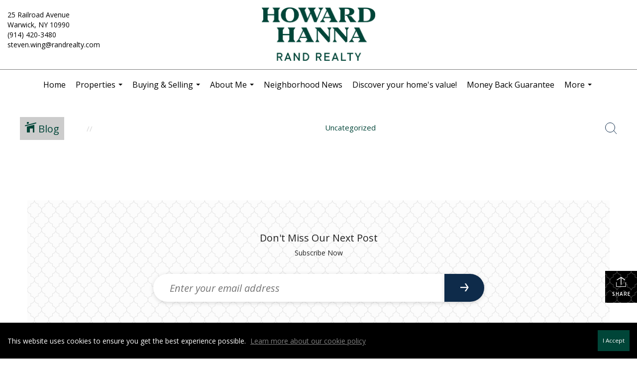

--- FILE ---
content_type: text/html; charset=UTF-8
request_url: https://stevenwing.randrealty.com/blog/my-blog
body_size: 37057
content:
<!DOCTYPE html>
            <html lang="en-US">
            <head>
                <link href="https://images-static.moxiworks.com/static/images/br/rand/Randfavicon.ico" rel="shortcut icon"/>                <meta name="viewport" content="width=device-width, initial-scale=1, shrink-to-fit=no" />      <meta http-equiv="X-UA-Compatible" content="IE=edge" />
      <meta name="format-detection" content="telephone=no"/>
      <meta http-equiv="content-type" content="text/html; charset=UTF-8" />
                                <link href='https://fonts.googleapis.com/css?family=Open+Sans:200,300,400,400i,600' rel='stylesheet' type='text/css'>                            <script type="text/javascript">
            var Branding = new Object();
            Branding.result_list = {"fonts":[{"name":"font_1","color":"#ffffff"},{"name":"font_2","color":"#bbbbbb"},{"name":"primary_body_font","color":"#0f2b52"},{"name":"secondary_body_font","color":"#333333"},{"name":"primary_background_font","color":"#ffffff"},{"name":"secondary_background_font","color":"#bbbbbb"},{"name":"highlight_contrast_font","color":"#ffffff"},{"name":"button_font","color":"#ffffff"}],"colors":[{"name":"primary_background_color","color":"#0f2b52"},{"name":"secondary_background_color","color":"#bbbbbb"},{"name":"tertiary_background_color","color":"#0f2b52"},{"name":"button_background_color","color":"#0f2b52"},{"name":"highlight_color_1","color":"#0f2b52"},{"name":"highlight_color_2","color":"#bbbbbb"}],"images":[{"url":"https:\/\/svc.moxiworks.com\/service\/v1\/branding\/images\/bright_willow\/bright_willow_blue-116x38.png","name":"LOGO_FOOTER_DARK"},{"url":"https:\/\/svc.moxiworks.com\/service\/v1\/branding\/images\/bright_willow\/bright_willow_blue-116x38.png","name":"LOGO_FOOTER_LIGHT"},{"url":"https:\/\/svc.moxiworks.com\/service\/v1\/branding\/images\/bright_willow\/bright_willow_blue-110x110.png","name":"LOGO_MAIN_DARK"},{"url":"https:\/\/svc.moxiworks.com\/service\/v1\/branding\/images\/bright_willow\/bright_willow_white-110x110.png","name":"LOGO_MAIN_LIGHT"},{"url":"https:\/\/svc.moxiworks.com\/service\/v1\/branding\/images\/bright_willow\/bright_willow_white-156x50.png","name":"LOGO_1"},{"url":"https:\/\/svc.moxiworks.com\/service\/v1\/branding\/images\/bright_willow\/bright_willow_blue-156x50.png","name":"LOGO_2"},{"url":"https:\/\/svc.moxiworks.com\/service\/v1\/branding\/images\/bright_willow\/bright_willow_blue-156x50.png","name":"LOGO_3"},{"url":"https:\/\/svc.moxiworks.com\/service\/v1\/branding\/images\/tcma\/touchCMA_notext-422x422.png","name":"LOGO_4"},{"url":"https:\/\/svc.moxiworks.com\/service\/v1\/branding\/images\/favicon.ico","name":"FAVICON"},{"url":"https:\/\/svc.moxiworks.com\/service\/v1\/branding\/images\/bright_willow\/map_house.png","name":"MAP_HOUSE"},{"url":"https:\/\/svc.moxiworks.com\/service\/v1\/branding\/images\/bright_willow\/map_house_highlight.png","name":"MAP_HOUSE_HIGHLIGHT"},{"url":"https:\/\/svc.moxiworks.com\/service\/v1\/branding\/images\/bright_willow\/map_house_open.png","name":"MAP_HOUSE_OPEN"},{"url":"https:\/\/svc.moxiworks.com\/service\/v1\/branding\/images\/bright_willow\/map_house_open_highlight.png","name":"MAP_HOUSE_OPEN_HIGHLIGHT"},{"url":"https:\/\/svc.moxiworks.com\/service\/v1\/branding\/images\/bright_willow\/map_house_sold.png","name":"MAP_HOUSE_SOLD"},{"url":"https:\/\/svc.moxiworks.com\/service\/v1\/branding\/images\/bright_willow\/map_house_sold_highlight.png","name":"MAP_HOUSE_SOLD_HIGHLIGHT"}],"tendril":"false","blog_url":"","favicons":"","site_url":"","blog_name":"","copyright":"&copy; 2026 Rand Realty","hotjar_id":"","site_name":"moxiworks.com","aos_config":{"landing_image_align":"default","background_image":"https:\/\/images-static.moxiworks.com\/static\/images\/br\/rand\/tunnelNYNJ.jpg","background_pattern":"","show_background_pattern":false,"search_results_group_by_category":false,"agent_sort":"alphabetical_last","office_hide_owner_contact_card":false,"office_hide_manager_contact_card":false,"office_hide_owner":false,"office_hide_manager":false,"office_hide_staff":true,"office_display_order":["owner","manager","agent","staff"],"office_group_by_category":true,"office_sort":"alphabetical_last","aos_version":"new","language_search":true,"show_office_image":true,"tagline":"Looking for an Agent or Office? Use the box below to find your match.","aos_office_tab_name":"Offices","aos_office_tab_name_singular":"Office","aos_agent_tab_name":"Agents","aos_agent_tab_name_singular":"Agent","aos_staff_tab_name":"Staff","aos_staff_tab_name_singular":"Staff","fast_facts_team_name":"Team Members"},"legal_name":"Howard Hanna Rand Realty","twitter_id":"","url_app_ad":"https:\/\/my.randcenter.com","blog_domain":"","message_css":"https:\/\/svc.moxiworks.com\/service\/v1\/branding\/windermere\/message.css","site_domain":"moxiworks.com","support_url":"https:\/\/support.moxiworks.com\/hc\/en-us","url_app_cma":"https:\/\/present.randcenter.com","url_app_crm":"https:\/\/engage.randcenter.com","url_app_hub":"https:\/\/hsuite.randrealty.com\/","url_app_svc":"https:\/\/svc.randcenter.com","brand_colors":["#FBCE20","#ffffff","#004538","#000000"],"canny_config":[],"chrome_title":"","display_name":"Howard Hanna Rand Realty","font_1_color":"#004538","font_2_color":"#bbbbbb","hotjar_brand":"","image_logo_1":"","image_logo_2":"","image_logo_3":"","image_logo_4":"https:\/\/images-static.moxiworks.com\/static\/images\/br\/allentatenewlogosctc_3289912\/randrealtygreen.png","promote_fbid":"409180732779500","url_app_base":"https:\/\/base.randcenter.com","api_key_pendo":"63e676fa-cc48-45c3-46c2-0cabbcd8774e","branding_host":"https:\/\/svc.moxiworks.com","dms_site_name":"","image_favicon":"https:\/\/images-static.moxiworks.com\/static\/images\/br\/rand\/Randfavicon.ico","last_modified":"2026_01_25_08_04_17","search_config":{"modes":[{"type":"map","default":false},{"type":"list","default":false}],"search_company_only_label":"","search_default_ptypes":["1","2","9","4","5","7","8"],"default_buffer_miles":"0","default_sort_type":"1","sort_types":["1","2","10","9","5","6","3","4","13","14","11"],"exclude_pending":true,"search_type":"new","dedupe":true,"site_type_overrides":[{"site_type":"present","settings":{"search_default_ptypes":["1"],"default_sort_type":"7","sort_types":["7","8","1","2","10","9","5","6","3","4","13","14","11","17,10","18,9"],"search_type":"new"}}]},"search_styles":{},"support_email":"support@moxiworks.com","support_phone":"2063884789","url_wcma_help":"https:\/\/moxiworks.zendesk.com\/hc\/en-us","zavvie_config":{"api_key":null,"client_id":null,"allow_offers":true,"client_secret":null},"aos_agent_sort":"","api_key_zillow":"X1-ZWz1e1d71hjnyj_4zss3","azure_metadata":"","bootstrap_urls":[{"url":"http:\/\/svc-devint.moxiworks.com\/service\/v1\/branding\/company\/1234567\/text_service_urls","name":"devint","environment":"devint"},{"url":"http:\/\/svc-qa.moxiworks.com\/service\/v1\/branding\/company\/1234567\/text_service_urls","name":"qa","environment":"qa"},{"url":"http:\/\/svc-st.moxiworks.com\/service\/v1\/branding\/company\/1234567\/text_service_urls","name":"staging","environment":"staging"},{"url":"http:\/\/svc.moxiworks.com\/service\/v1\/branding\/company\/1234567\/text_service_urls","name":"production","environment":"production"}],"buyside_config":{"buyside_auth_token":"RU5OejFCb3JxSzpxRFdjWjdVdVZL","buyside_url":"https:\/\/homevalue.randrealty.com"},"cas_facade_url":"https:\/\/svc.randcenter.com\/service\/v1\/auth","cma_help_links":[{"url":"http:\/\/moxiworks.zendesk.com\/hc\/en-us\/sections\/201069005-Moxi-Present-TouchCMA","class":"","title":"Homepage Help","module":"homepage","target":"_blank"},{"url":"http:\/\/support.moxiworks.com\/hc\/en-us\/articles\/215821223-Seller-Subject-Property-Screen-Overview","class":"","title":"Subject Help","module":"subject","target":"_blank"},{"url":"https:\/\/support.moxiworks.com\/hc\/en-us\/articles\/211209303-Search-Screen-Using-Specific-Search-Criteria","class":"","title":"Search Help","module":"search","target":"_blank"},{"url":"http:\/\/moxiworks.zendesk.com\/hc\/en-us\/articles\/204536909-Comps-Screen-Overview","class":"","title":"Comps Help","module":"comps","target":"_blank"},{"url":"http:\/\/moxiworks.zendesk.com\/hc\/en-us\/articles\/204538349-Estimate-Screen-Overview","class":"","title":"Estimates Help","module":"estimates","target":"_blank"},{"url":"https:\/\/support.moxiworks.com\/hc\/en-us\/categories\/200391145-Present","class":"","title":"Presentation Help","module":"presentation","target":"_blank"}],"cma_pdf_covers":[1,2,3,4,5],"dms_admin_role":"SiteManager","dms_site_roles":{"user":"role_users","agent":"role_agents","manager":"role_managers","view-all":"role_viewall","office-admin":"role_officeadmins","office-owner":"role_officeowners","region-admin":"role_regionadmins","company-admin":"role_companyadmins"},"image_rpt_logo":"https:\/\/images-static.moxiworks.com\/static\/images\/br\/rand\/HHRR-Logo-Lockup_Green.png","myaccount_name":"My Account","pres_lux_color":"#ffffff","tcma_nav_color":"#004538","test_attribute":"test_attribute","url_app_roster":"https:\/\/my.randcenter.com","admin_site_name":"Rand Realty","aos_office_sort":"","bing_bypass_url":"https:\/\/svc.moxiworks.com\/service\/v1\/branding\/bypass\/bing\/1234567\/bing_bypass.js","cma_pdf_footers":[1,2,3,4,5],"cma_pdf_headers":[1,2,3,4,5],"crm_service_url":"https:\/\/engage.randcenter.com","dms_service_url":"","favicons_public":"","image_map_house":"https:\/\/svc.moxiworks.com\/service\/v1\/branding\/images\/bright_willow\/map_house.png","rpt_service_url":"https:\/\/svc.randcenter.com\/service\/rpt","username_suffix":"","analytics_config":{},"auth_bullet_list":["Save your favorite listings","Save multiple home searches","Receive email updates when new homes hit the market"],"auth_logout_urls":"[\r\n  # lfmoxi.com\r\n  \"http:\/\/ppro.lfmoxi.com\/service\/v1\/cma\/logout.json\",\r\n  \"http:\/\/base.lfmoxi.com\/sessions\/logout.json\",\r\n  \"http:\/\/svc.lfmoxi.com\/sessions\/logout.json\",\r\n  \"http:\/\/account.lfmoxi.com\/logout.json\",\r\n  \"http:\/\/engage.lfmoxi.com\/sessions\/logout.json\",\r\n\r\n  # windermere.com\r\n  \"https:\/\/account.windermere.com\/logout.json\",\r\n  \"https:\/\/crm.windermere.com\/sessions\/logout.json\",\r\n  \"http:\/\/intranet.windermere.com\/logout.json\",\r\n  \"http:\/\/cma.windermere.com\/service\/v1\/cma\/logout.json\",\r\n  \"https:\/\/base.windermere.com\/sessions\/logout.json\",\r\n  \"https:\/\/svc.windermere.com\/service\/v1\/profile\/logout.json\",\r\n  \"https:\/\/svc.windermere.com\/service\/v1\/listing\/logout.json\",\r\n  \"https:\/\/svc.windermere.com\/service\/v1\/message\/logout.json\",\r\n  \"http:\/\/svc.windermere.com\/service\/v1\/cma\/logout.json\",\r\n  \"http:\/\/documents.windermere.com\/share\/page\/dologout\",\r\n  \"https:\/\/www.windermere.com\/logout.json\",\r\n  \"http:\/\/intranet.windermere.com\/logout.json\",\r\n  \"https:\/\/roster.windermere.com\/sessions\/logout.json\",\r\n\r\n\r\n  # moxiworks.com\r\n  \"http:\/\/documents.moxiworks.com\/share\/page\/dologout\",\r\n  \"http:\/\/engage.moxiworks.com\/sessions\/logout.json\",\r\n  \"http:\/\/present.moxiworks.com\/service\/v1\/cma\/logout.json\",\r\n  \"http:\/\/base.moxiworks.com\/sessions\/logout.json\",\r\n  \"http:\/\/intranet.moxiworks.com\/logout.json\",\r\n  \"http:\/\/moxiworks.com\/admin\/logout.json\",\r\n  \"http:\/\/account.moxiworks.com\/logout.json\",\r\n  \"http:\/\/crm.moxiworks.com\/sessions\/logout.json\",\r\n  \"http:\/\/base.moxiworks.com\/sessions\/logout.json\",\r\n  \"http:\/\/svc.moxiworks.com\/service\/v1\/cma\/logout.json\",\r\n  \"http:\/\/svc.moxiworks.com\/service\/v1\/profile\/logout.json\",\r\n  \"http:\/\/svc.moxiworks.com\/service\/v1\/listing\/logout.json\",\r\n  \"http:\/\/svc.moxiworks.com\/service\/v1\/message\/logout.json\",\r\n  \"http:\/\/roster.moxiworks.com\/sessions\/logout.json\",\r\n  \"http:\/\/my.moxiworks.com\/sessions\/logout.json\",\r\n\r\n  # auth\r\n  \"https:\/\/svc-cb.touchcma.com\/service\/v1\/auth\/sessions\/logout.json\",\r\n  \"https:\/\/svc-cbrb.touchcma.com\/service\/v1\/auth\/sessions\/logout.json\",\r\n  \"https:\/\/svc.lfmoxi.com\/service\/v1\/auth\/sessions\/logout.json\",\r\n  \"https:\/\/svc.windermere.com\/service\/v1\/auth\/sessions\/logout.json\"\r\n]","background_color":"#ffffff","banner_image_url":"https:\/\/images-static.moxiworks.com\/static\/images\/br\/clear_bar-800x70.png","chrome_proxy_key":"","cma_pdf_versions":[1],"domain_store_url":"http:\/\/shopdomains.moxiworks.com\/","flyer_disclaimer":"","hub_redirect_url":"","image_acom_logos":[{"id":"1","name":"Horizontal Color Logo","active":"true","small_image_url":"https:\/\/images-static.moxiworks.com\/static\/images\/br\/rand\/HH_RR_horizontal_lightBG.png","standard_image_url":"https:\/\/images-static.moxiworks.com\/static\/images\/br\/rand\/HH_RR_horizontal_lightBG.png","picker_background_color":"#cccccc"},{"id":"2","name":"Vertical Color Logo","active":"true","small_image_url":"https:\/\/images-static.moxiworks.com\/static\/images\/br\/rand\/HH_RR_vertical_lightBG.png","standard_image_url":"https:\/\/images-static.moxiworks.com\/static\/images\/br\/rand\/HH_RR_vertical_lightBG.png","picker_background_color":"#cccccc"},{"id":"3","name":"Distinctive Logo","active":"true","small_image_url":"https:\/\/images-static.moxiworks.com\/static\/images\/br\/allentatenewlogosctc_3289912\/randrealtygreen.png","standard_image_url":"https:\/\/images-static.moxiworks.com\/static\/images\/br\/allentatenewlogosctc_3289912\/randrealtygreen.png","picker_background_color":""},{"id":"4","name":"Distinctive White Logo","active":"true","small_image_url":"https:\/\/images-static.moxiworks.com\/static\/images\/br\/rand\/HHRR-Logo-Lockup_White.png","standard_image_url":"https:\/\/images-static.moxiworks.com\/static\/images\/br\/rand\/HHRR-Logo-Lockup_White.png","picker_background_color":"#cccccc"},{"id":"5","name":"Horizontal White Logo","active":"true","small_image_url":"https:\/\/images-static.moxiworks.com\/static\/images\/br\/rand\/HH_RR_horizontal_darkBG.png","standard_image_url":"https:\/\/images-static.moxiworks.com\/static\/images\/br\/rand\/HH_RR_horizontal_darkBG.png","picker_background_color":"#cccccc"}],"image_email_logo":"https:\/\/images-static.moxiworks.com\/static\/images\/br\/allentatenewlogosctc_3289912\/randrealtygreen.png","image_open_house":"https:\/\/svc.moxiworks.com\/service\/v1\/branding\/images\/open_house_icon.png","nn_primary_color":"#004538","perm_role_groups":[{"id":"g-company-admin","name":"Company Admin"},{"id":"g-region-admin","name":"Region Admin"},{"id":"g-office-admin","name":"Office Admin"},{"id":"g-user","name":"User"},{"id":"g-view-all","name":"View All"}],"search_pin_color":"#0f2b52","store_legal_name":"MoxiWorks LLC","terms_of_use_url":"https:\/\/moxiworks.com\/terms-of-use\/","url_profile_edit":"https:\/\/my.randcenter.com","api_key_brytecore":{"Agent Website":"66d3982e-4550-4d53-873c-8e1bc06fd094","Brokerage Website":"d9b8ed20-90b7-41b7-bbfc-28aab36cec35"},"api_key_walkscore":"","button_font_color":"#FBCE20","chat_allowed_days":[],"cma_default_style":"","cma_view_url_root":"https:\/\/present.randcenter.com","crm_primary_color":"","ecomm_allow_porch":"false","facebook_page_url":"","font_face_primary":"'Open Sans', Helvetica, Arial, sans-serif","google_bypass_url":"https:\/\/svc.moxiworks.com\/service\/v1\/branding\/bypass\/google\/1234567\/google_bypass.js","highlight_color_1":"#004538","highlight_color_2":"#004538","image_acom_header":"https:\/\/images-static.moxiworks.com\/static\/images\/br\/allentatenewlogosctc_3289912\/randrealtywhite.png","locales_available":{"locales":[{"en-US":{"name":"US English","abbreviation":"EN","display_name":"English","wpml_language_code":"en","native_display_name":"English"}}],"default_locale":"en-US"},"pres_default_mode":"present","rpt_email_enabled":"false","search_icon_color":"#004538","search_link_color":"#004538","sm_latest_version":"2.0.0","static_image_host":"https:\/\/images-static.moxiworks.com\/static","upvoty_agent_uuid":"","agent_sites_colors":[],"agent_sites_images":{"homepage_default":"","directory_default":"","homepage_text_color":"","homepage_background_effect":""},"agent_sites_themes":[{"id":"responsive","name":"Responsive","layouts":["Default","LargeImage"],"move_easy":false,"search_versions":[{"id":"moxi-search","name":"New Search"}],"search_engine_index":true}],"api_key_testflight":"fad3c96afad6d90bd2eabc693f37f0db_MTcwMzk2MjAxMi0xMi0yOCAxMjozOTowOC4xMTk2OTc","buyside_auth_token":"RU5OejFCb3JxSzpxRFdjWjdVdVZL","chrome_help_widget":"false","cma_allowed_styles":"","cma_document_alias":"Presentation","cma_onesheet_alias":"Onesheet","company_utm_source":"","display_short_name":"Rand Realty","ecomm_allow_zillow":"true","ecomm_color_footer":"","ecomm_color_header":"","ecomm_email_domain":"","entity_palette_acl":[{"*":"deny","offices":{"13003770":"allow"}}],"from_email_address":"mail-service@platform.moxiworks.com","info_email_address":"info@windermere.com","listing_image_host":"https:\/\/i16.moxi.onl","local_logic_config":{},"nn_secondary_color":"#004538","pres_buyside_color":"#004538","pres_default_route":"web","pres_share_enabled":"false","privacy_policy_url":"https:\/\/moxiworks.com\/privacy-policy\/","store_display_name":"Howard Hanna Rand Realty","tcma_guest_account":"guest1","upvoty_agent_uuids":[],"wcma_contact_email":"support@moxiworks.com","aos_language_search":"false","api_key_places_tcma":"AIzaSyAuHpd3yatlp6VBiTw3NapRn5PhNsKYiBY","campaign_lead_route":"","chrome_footer_links":[{"url":"mailto:support@moxiworks.com","class":"","title":"Contact","app_id":"contact","target":""},{"url":"https:\/\/base.randcenter.com\/docs\/tos","class":"","title":"Terms of Service","app_id":"terms","target":""},{"url":"https:\/\/base.randcenter.com\/docs\/privacy","class":"","title":"Privacy","app_id":"privacy","target":""}],"cma_authoring_color":"#004538","cma_pres_background":"{ \"type\":\"solid\", \"color\":\"#ffffff\" }","cma_pres_line_color":"","default_agent_image":{"title":"NOIMAGE","caption":null,"raw_url":"https:\/\/i16.moxi.onl\/img-pr\/i\/b7d976b71c3fe96cd8568fab3899157c74cb7d1b\/0_2_raw.jpg","full_url":"https:\/\/i16.moxi.onl\/img-pr\/i\/b7d976b71c3fe96cd8568fab3899157c74cb7d1b\/0_2_full.jpg","small_url":"https:\/\/i16.moxi.onl\/img-pr\/i\/b7d976b71c3fe96cd8568fab3899157c74cb7d1b\/0_2_small.jpg","thumb_url":"https:\/\/i16.moxi.onl\/img-pr\/i\/b7d976b71c3fe96cd8568fab3899157c74cb7d1b\/0_2_thumb.jpg","description":null,"gallery_url":"https:\/\/i16.moxi.onl\/img-pr\/i\/b7d976b71c3fe96cd8568fab3899157c74cb7d1b\/0_2_gallery.jpg"},"forms_ui_icon_color":"#004538","hub_link_font_color":"#004538","owner_email_address":"","palette_description":"","pres_nav_disclaimer":"","present_cbx_enabled":"false","roster_app_contexts":[{"id":"document-management-system","name":"DMS","require-presence-of":"dms_service_url"},{"id":"wms-marketing-pages","name":"Intranet Pages"},{"id":"wms-marketing","name":"Intranet Admin"},{"id":"wms-svc-cma","name":"CMA"},{"id":"account-manager","name":"Account Manager"},{"id":"crm","name":"CRM"},{"id":"reports","name":"Reports"},{"id":"listing-analytics","name":"Listing Analytics"}],"sales_email_address":"support@moxiworks.com","search_button_color":"#004538","tcma_latest_version":"2.5.10","url_account_manager":"https:\/\/my.randcenter.com","url_wcma_edit_agent":"","wootric_account_key":"","auth_associate_agent":{"value":true,"success_message":"Account created successfully!<br><br>Welcome to My Account! Get started by creating custom home searches and saving your favorite homes!<br><br>We've taken the liberty of associating you with %%display_name%% so you can collaborate with them on any of your favorite homes and easily contact them.<br><br>Happy house hunting!"},"brokerage_disclaimer":"","chrome_enable_search":"true","chrome_logo_link_url":"https:\/\/hsuite.randrealty.com\/","chrome_partner_links":[{"target":"_blank","url":"https:\/\/go.moxiworks.com\/MoxiWorks\/knackshops","title":"KNACK","class":"","img":"https:\/\/images-static.moxiworks.com\/static\/images\/br\/partners\/knack_logo-200x59.jpg","description":"Send exceptional, customized gifts to clients and colleagues with help from a dedicated account specialist."},{"target":"_blank","url":"https:\/\/svc.randcenter.com\/service\/v1\/auth\/redirect\/lp","title":"Luxury Portfolio International","class":"","img":"https:\/\/images-static.moxiworks.com\/static\/images\/br\/partners\/Luxury_Portfolio_International.jpg","description":"Luxury Portfolio International"},{"target":"_blank","url":"https:\/\/go.moxiworks.com\/MoxiWorks\/Offrs","title":"Offrs","class":"","img":"https:\/\/images-static.moxiworks.com\/static\/images\/br\/partners\/offrs-logo-on-white-178x100.png","description":"Offrs.com generates listing leads for agents and brokers leveraging predictive analytics and lead conversion marketing."},{"target":"_blank","url":"https:\/\/spac.io\/dashboard\/sso\/moxi\/redirect.php","title":"Spacio","class":"","img":"https:\/\/images-static.moxiworks.com\/static\/images\/br\/partners\/spacio_logo_long.png","description":"Monetize your open houses and maximize lead generation opportunities by automating lead capture and follow up."},{"target":"_blank","url":"https:\/\/go.moxiworks.com\/moxi-engage\/QBSE","title":"QuickBooks Self-Employed","class":"","img":"https:\/\/images-static.moxiworks.com\/static\/images\/br\/partners\/QuickBooks-Logo-Preferred-200x42.png","description":"The accounting app for real estate agents who want to set themselves up for financial success. Users find an average of $4,340 in tax savings per year."},{"target":"_blank","url":"https:\/\/sso.moxiworks.com\/saml\/9ffc4c08-0227-4219-b4c9-f0712227ea1f\/initiate","title":"Market Share Reports","class":"","img":"https:\/\/images-static.moxiworks.com\/static\/images\/br\/partners\/LiveBy.png","description":""}],"cma_home_header_type":"","cma_pdf_orientations":["portrait"],"default_useful_links":[],"ecomm_color_palettes":[{"name":"Alternate Logo Set","active":true,"agent_sites_header_background_color":"#ffffff","agent_sites_header_font_color":"#004538","background_font_color_primary":"#5F6062","background_font_color_secondary":"#5F6062","banner_image_url":"https:\/\/images-static.moxiworks.com\/static\/images\/br\/rand\/HHRR-Logo-Lockup_Green.png","button_background_color":"#5f6062","cma_button_on_background":"{\"type\":\"solid\", \"color\":\"#5f6062\"}","cma_header_background":"{\"type\":\"solid\", \"color\":\"#5f6062\"}","cma_header_link_font_hover_color":"#ffffff","cma_header_primary_font_color":"#ffffff","cma_header_secondary_font_color":"#ffffff","cma_pres_button_on_color":"{\"type\":\"solid\", \"color\":\"#5f6062\"}","highlight_color_1":"#5f6062","highlight_color_2":"#5f6062","highlight_slide_color_1":"#5f6062","image_acom_header":"https:\/\/images-static.moxiworks.com\/static\/images\/br\/allentatenewlogosctc_3289912\/randrealtygreen.png","image_acom_header_alt":"https:\/\/images-static.moxiworks.com\/static\/images\/br\/allentatenewlogosctc_3289912\/randrealtygreen.png","image_acom_logo_light":"https:\/\/images-static.moxiworks.com\/static\/images\/br\/allentatenewlogosctc_3289912\/randrealtygreen.png","image_cma_pdf_logo_cover":"https:\/\/images-static.moxiworks.com\/static\/images\/br\/allentatenewlogosctc_3289912\/randrealtygreen.png","image_cma_pdf_logo_header":"https:\/\/images-static.moxiworks.com\/static\/images\/br\/allentatenewlogosctc_3289912\/randrealtygreen.png","image_cma_pdf_logo_header_light":"https:\/\/images-static.moxiworks.com\/static\/images\/br\/allentatenewlogosctc_3289912\/randrealtywhite.png","image_cma_pdf_logo_light":"https:\/\/images-static.moxiworks.com\/static\/images\/br\/allentatenewlogosctc_3289912\/randrealtywhite.png","image_logo_4":"https:\/\/images-static.moxiworks.com\/static\/images\/br\/allentatenewlogosctc_3289912\/randrealtygreen.png","image_pres_cover_logo":"https:\/\/images-static.moxiworks.com\/static\/images\/br\/rand\/HHRR-Logo-Lockup_Green.png ","image_pres_header_logo":"https:\/\/images-static.moxiworks.com\/static\/images\/br\/rand\/HHRR-Logo-Lockup_Green.png","image_pres_splash_page_logo":"https:\/\/images-static.moxiworks.com\/static\/images\/br\/allentatenewlogosctc_3289912\/randrealtygreen.png","image_rpt_logo":"https:\/\/images-static.moxiworks.com\/static\/images\/br\/rand\/HHRR-Logo-Lockup_Green.png","image_wcma_logo_header":"https:\/\/images-static.moxiworks.com\/static\/images\/br\/rand\/HHRR-Logo-Lockup_Green.png","pres_block_background_color":"#5F6062","pres_splash_page_background_color":"#F9F5EE","pres_splash_page_text_color":"#5F6062","presentation_logo_url":"https:\/\/images-static.moxiworks.com\/static\/images\/br\/rand\/HHRR-Logo-Lockup_Green.png","search_button_color":"#5f6062","uuid":"1c06bc60-8736-0134-0b1b-0050569c54ad"},{"name":"Headquarters - 13032393","active":true,"entity_palette_acl":[{"*":"deny","offices":{"13032393":"allow"}}],"fairhousing_statement_url":"https:\/\/images-static.moxiworks.com\/static\/images\/br\/NewYorkFairHousingNotice.pdf","image_cma_pdf_logo_header":"https:\/\/images-static.moxiworks.com\/static\/images\/br\/rand\/HHRR-Logo-Lockup_Green.png","image_cma_pdf_logo_header_light":"https:\/\/images-static.moxiworks.com\/static\/images\/br\/rand\/HHRR-Logo-Lockup_White.png","image_pres_header_logo":"https:\/\/images-static.moxiworks.com\/static\/images\/br\/rand\/HHRR-Logo-Lockup_Green.png","image_pres_splash_page_logo":"https:\/\/images-static.moxiworks.com\/static\/images\/br\/allentatenewlogosctc_3289912\/randrealtygreen.png","uuid":"c51f1860-4b5e-013b-6dd5-0050569c54ad"},{"name":"Pearl River - 13016601","active":true,"entity_palette_acl":[{"*":"deny","offices":{"13016601":"allow"}}],"fairhousing_statement_url":"https:\/\/images-static.moxiworks.com\/static\/images\/br\/NewYorkFairHousingNotice.pdf","image_cma_pdf_logo_header":"https:\/\/images-static.moxiworks.com\/static\/images\/br\/rand\/HHRR-Logo-Lockup_Green.png","image_cma_pdf_logo_header_light":"https:\/\/images-static.moxiworks.com\/static\/images\/br\/rand\/HHRR-Logo-Lockup_Green.png","image_pres_cover_logo":"https:\/\/images-static.moxiworks.com\/static\/images\/br\/rand\/HHRR-Logo-Lockup_Green.png","image_pres_header_logo":"https:\/\/images-static.moxiworks.com\/static\/images\/br\/rand\/HHRR-Logo-Lockup_Green.png","image_pres_splash_page_logo":"https:\/\/images-static.moxiworks.com\/static\/images\/br\/allentatenewlogosctc_3289912\/randrealtygreen.png","uuid":"cad61160-4b60-013b-6dd6-0050569c54ad"},{"name":"Yorktown\/Briarcliff - 12997848","active":true,"entity_palette_acl":[{"*":"deny","offices":{"12997848":"allow"}}],"fairhousing_statement_url":"https:\/\/images-static.moxiworks.com\/static\/images\/br\/NewYorkFairHousingNotice.pdf","image_cma_pdf_logo_header":"https:\/\/images-static.moxiworks.com\/static\/images\/br\/rand\/HHRR-Logo-Lockup_Green.png","image_cma_pdf_logo_header_light":"https:\/\/images-static.moxiworks.com\/static\/images\/br\/rand\/HHRR-Logo-Lockup_White.png","image_pres_cover_logo":"https:\/\/images-static.moxiworks.com\/static\/images\/br\/rand\/HHRR-Logo-Lockup_Green.png","image_pres_header_logo":"https:\/\/images-static.moxiworks.com\/static\/images\/br\/rand\/HHRR-Logo-Lockup_Green.png","image_pres_splash_page_logo":"https:\/\/images-static.moxiworks.com\/static\/images\/br\/allentatenewlogosctc_3289912\/randrealtygreen.png","uuid":"b4de58b0-4b66-013b-cf9b-0050569ce38c"},{"name":"Yonkers - 12998835","active":true,"entity_palette_acl":[{"*":"deny","offices":{"12998835":"allow"}}],"fairhousing_statement_url":"https:\/\/images-static.moxiworks.com\/static\/images\/br\/NewYorkFairHousingNotice.pdf","image_cma_pdf_logo_header":"https:\/\/images-static.moxiworks.com\/static\/images\/br\/rand\/HHRR-Logo-Lockup_Green.png","image_cma_pdf_logo_header_light":"https:\/\/images-static.moxiworks.com\/static\/images\/br\/rand\/HHRR-Logo-Lockup_White.png","image_pres_cover_logo":"https:\/\/images-static.moxiworks.com\/static\/images\/br\/rand\/HHRR-Logo-Lockup_Green.png","image_pres_header_logo":"https:\/\/images-static.moxiworks.com\/static\/images\/br\/rand\/HHRR-Logo-Lockup_Green.png","image_pres_splash_page_logo":"https:\/\/images-static.moxiworks.com\/static\/images\/br\/allentatenewlogosctc_3289912\/randrealtygreen.png","uuid":"1e9fc9e0-4b67-013b-6dd7-0050569c54ad"},{"name":"White Plains - 13000809","active":true,"entity_palette_acl":[{"*":"deny","offices":{"13000809":"allow"}}],"fairhousing_statement_url":"https:\/\/images-static.moxiworks.com\/static\/images\/br\/NewYorkFairHousingNotice.pdf","image_cma_pdf_logo_header":"https:\/\/images-static.moxiworks.com\/static\/images\/br\/rand\/HHRR-Logo-Lockup_Green.png","image_cma_pdf_logo_header_light":"https:\/\/images-static.moxiworks.com\/static\/images\/br\/rand\/HHRR-Logo-Lockup_White.png","image_pres_cover_logo":"https:\/\/images-static.moxiworks.com\/static\/images\/br\/rand\/HHRR-Logo-Lockup_Green.png","image_pres_header_logo":"https:\/\/images-static.moxiworks.com\/static\/images\/br\/rand\/HHRR-Logo-Lockup_Green.png","image_pres_splash_page_logo":"https:\/\/images-static.moxiworks.com\/static\/images\/br\/allentatenewlogosctc_3289912\/randrealtygreen.png","uuid":"023b4b50-4b68-013b-6e6c-5254000a4153"},{"name":"White Plains - Rand Commercial - 13001796","active":true,"entity_palette_acl":[{"*":"deny","offices":{"13001796":"allow"}}],"fairhousing_statement_url":"https:\/\/images-static.moxiworks.com\/static\/images\/br\/NewYorkFairHousingNotice.pdf","image_cma_pdf_logo_header":"https:\/\/images-static.moxiworks.com\/static\/images\/br\/rand\/HHRR-Logo-Lockup_Green.png","image_cma_pdf_logo_header_light":"https:\/\/images-static.moxiworks.com\/static\/images\/br\/rand\/HHRR-Logo-Lockup_White.png","image_pres_cover_logo":"https:\/\/images-static.moxiworks.com\/static\/images\/br\/rand\/HHRR-Logo-Lockup_Green.png","image_pres_header_logo":"https:\/\/images-static.moxiworks.com\/static\/images\/br\/rand\/HHRR-Logo-Lockup_Green.png","image_pres_splash_page_logo":"https:\/\/images-static.moxiworks.com\/static\/images\/br\/allentatenewlogosctc_3289912\/randrealtygreen.png","uuid":"65442d80-4b68-013b-6dd8-0050569c54ad"},{"name":"Warwick - 13003770","active":true,"entity_palette_acl":[{"*":"deny","offices":{"13003770":"allow"}}],"fairhousing_statement_url":"https:\/\/images-static.moxiworks.com\/static\/images\/br\/NewYorkFairHousingNotice.pdf","image_cma_pdf_logo_header":"https:\/\/images-static.moxiworks.com\/static\/images\/br\/rand\/HHRR-Logo-Lockup_Green.png","image_cma_pdf_logo_header_light":"https:\/\/images-static.moxiworks.com\/static\/images\/br\/rand\/HHRR-Logo-Lockup_White.png","image_pres_cover_logo":"https:\/\/images-static.moxiworks.com\/static\/images\/br\/rand\/HHRR-Logo-Lockup_Green.png","image_pres_header_logo":"https:\/\/images-static.moxiworks.com\/static\/images\/br\/rand\/HHRR-Logo-Lockup_Green.png","image_pres_splash_page_logo":"https:\/\/images-static.moxiworks.com\/static\/images\/br\/allentatenewlogosctc_3289912\/randrealtygreen.png","uuid":"cf022b10-4b68-013b-6dd9-0050569c54ad"},{"name":"Thornwood - 13005744","active":true,"entity_palette_acl":[{"*":"deny","offices":{"13005744":"allow"}}],"fairhousing_statement_url":"https:\/\/images-static.moxiworks.com\/static\/images\/br\/NewYorkFairHousingNotice.pdf","image_cma_pdf_logo_header":"https:\/\/images-static.moxiworks.com\/static\/images\/br\/rand\/HHRR-Logo-Lockup_Green.png","image_cma_pdf_logo_header_light":"https:\/\/images-static.moxiworks.com\/static\/images\/br\/rand\/HHRR-Logo-Lockup_White.png","image_pres_cover_logo":"https:\/\/images-static.moxiworks.com\/static\/images\/br\/rand\/HHRR-Logo-Lockup_Green.png","image_pres_header_logo":"https:\/\/images-static.moxiworks.com\/static\/images\/br\/rand\/HHRR-Logo-Lockup_Green.png","image_pres_splash_page_logo":"https:\/\/images-static.moxiworks.com\/static\/images\/br\/allentatenewlogosctc_3289912\/randrealtygreen.png","uuid":"ea4da3e0-4b69-013b-6dda-0050569c54ad"},{"name":"Suffern - 13007718","active":true,"entity_palette_acl":[{"*":"deny","offices":{"13007718":"allow"}}],"fairhousing_statement_url":"https:\/\/images-static.moxiworks.com\/static\/images\/br\/NewYorkFairHousingNotice.pdf","image_cma_pdf_logo_header":"https:\/\/images-static.moxiworks.com\/static\/images\/br\/rand\/HHRR-Logo-Lockup_Green.png","image_cma_pdf_logo_header_light":"https:\/\/images-static.moxiworks.com\/static\/images\/br\/rand\/HHRR-Logo-Lockup_White.png","image_pres_cover_logo":"https:\/\/images-static.moxiworks.com\/static\/images\/br\/rand\/HHRR-Logo-Lockup_Green.png","image_pres_header_logo":"https:\/\/images-static.moxiworks.com\/static\/images\/br\/rand\/HHRR-Logo-Lockup_Green.png","image_pres_splash_page_logo":"https:\/\/images-static.moxiworks.com\/static\/images\/br\/allentatenewlogosctc_3289912\/randrealtygreen.png","uuid":"60794e30-4b6a-013b-6ddb-0050569c54ad"},{"name":"Stony Point - 13008705","active":true,"entity_palette_acl":[{"*":"deny","offices":{"13008705":"allow"}}],"fairhousing_statement_url":"https:\/\/images-static.moxiworks.com\/static\/images\/br\/NewYorkFairHousingNotice.pdf","image_cma_pdf_logo_header":"https:\/\/images-static.moxiworks.com\/static\/images\/br\/rand\/HHRR-Logo-Lockup_Green.png","image_cma_pdf_logo_header_light":"https:\/\/images-static.moxiworks.com\/static\/images\/br\/rand\/HHRR-Logo-Lockup_White.png","image_pres_cover_logo":"https:\/\/images-static.moxiworks.com\/static\/images\/br\/rand\/HHRR-Logo-Lockup_Green.png","image_pres_header_logo":"https:\/\/images-static.moxiworks.com\/static\/images\/br\/rand\/HHRR-Logo-Lockup_Green.png","image_pres_splash_page_logo":"https:\/\/images-static.moxiworks.com\/static\/images\/br\/allentatenewlogosctc_3289912\/randrealtygreen.png","uuid":"c80626a0-4b6a-013b-cf9c-0050569ce38c"},{"name":"Rand Relocation - 13010679","active":true,"entity_palette_acl":[{"*":"deny","offices":{"13010679":"allow"}}],"fairhousing_statement_url":"https:\/\/images-static.moxiworks.com\/static\/images\/br\/NewYorkFairHousingNotice.pdf","image_cma_pdf_logo_header":"https:\/\/images-static.moxiworks.com\/static\/images\/br\/rand\/HHRR-Logo-Lockup_Green.png","image_cma_pdf_logo_header_light":"https:\/\/images-static.moxiworks.com\/static\/images\/br\/rand\/HHRR-Logo-Lockup_White.png","image_pres_cover_logo":"https:\/\/images-static.moxiworks.com\/static\/images\/br\/rand\/HHRR-Logo-Lockup_Green.png","image_pres_header_logo":"https:\/\/images-static.moxiworks.com\/static\/images\/br\/rand\/HHRR-Logo-Lockup_Green.png","image_pres_splash_page_logo":"https:\/\/images-static.moxiworks.com\/static\/images\/br\/allentatenewlogosctc_3289912\/randrealtygreen.png","uuid":"28f22590-4b6b-013b-6ddc-0050569c54ad"},{"name":"Pine Bush - Rand Commercial - 13013640","active":true,"entity_palette_acl":[{"*":"deny","offices":{"13013640":"allow"}}],"fairhousing_statement_url":"https:\/\/images-static.moxiworks.com\/static\/images\/br\/NewYorkFairHousingNotice.pdf","image_cma_pdf_logo_header":"https:\/\/images-static.moxiworks.com\/static\/images\/br\/rand\/HHRR-Logo-Lockup_Green.png","image_cma_pdf_logo_header_light":"https:\/\/images-static.moxiworks.com\/static\/images\/br\/rand\/HHRR-Logo-Lockup_White.png","image_pres_cover_logo":"https:\/\/images-static.moxiworks.com\/static\/images\/br\/rand\/HHRR-Logo-Lockup_Green.png","image_pres_header_logo":"https:\/\/images-static.moxiworks.com\/static\/images\/br\/rand\/HHRR-Logo-Lockup_Green.png","image_pres_splash_page_logo":"https:\/\/images-static.moxiworks.com\/static\/images\/br\/allentatenewlogosctc_3289912\/randrealtygreen.png","uuid":"bd8d5980-4b6b-013b-6ddd-0050569c54ad"},{"name":"Pine Bush - 13014627","active":true,"entity_palette_acl":[{"*":"deny","offices":{"13014627":"allow"}}],"fairhousing_statement_url":"https:\/\/images-static.moxiworks.com\/static\/images\/br\/NewYorkFairHousingNotice.pdf","image_cma_pdf_logo_header":"https:\/\/images-static.moxiworks.com\/static\/images\/br\/rand\/HHRR-Logo-Lockup_Green.png","image_cma_pdf_logo_header_light":"https:\/\/images-static.moxiworks.com\/static\/images\/br\/rand\/HHRR-Logo-Lockup_White.png","image_pres_cover_logo":"https:\/\/images-static.moxiworks.com\/static\/images\/br\/rand\/HHRR-Logo-Lockup_Green.png","image_pres_header_logo":"https:\/\/images-static.moxiworks.com\/static\/images\/br\/rand\/HHRR-Logo-Lockup_Green.png","image_pres_splash_page_logo":"https:\/\/images-static.moxiworks.com\/static\/images\/br\/allentatenewlogosctc_3289912\/randrealtygreen.png","uuid":"1701b720-4b6c-013b-6dde-0050569c54ad"},{"name":"Nyack - 13018575","active":true,"entity_palette_acl":[{"*":"deny","offices":{"13018575":"allow"}}],"fairhousing_statement_url":"https:\/\/images-static.moxiworks.com\/static\/images\/br\/NewYorkFairHousingNotice.pdf","image_cma_pdf_logo_header":"https:\/\/images-static.moxiworks.com\/static\/images\/br\/rand\/HHRR-Logo-Lockup_Green.png","image_cma_pdf_logo_header_light":"image_cma_pdf_logo_header_light","image_pres_cover_logo":"https:\/\/images-static.moxiworks.com\/static\/images\/br\/rand\/HHRR-Logo-Lockup_Green.png","image_pres_header_logo":"https:\/\/images-static.moxiworks.com\/static\/images\/br\/rand\/HHRR-Logo-Lockup_Green.png","image_pres_splash_page_logo":"https:\/\/images-static.moxiworks.com\/static\/images\/br\/allentatenewlogosctc_3289912\/randrealtygreen.png","uuid":"6ab1f100-4b6c-013b-6e6d-5254000a4153"},{"name":"New Windsor - 13019562","active":true,"entity_palette_acl":[{"*":"deny","offices":{"13019562":"allow"}}],"fairhousing_statement_url":"https:\/\/images-static.moxiworks.com\/static\/images\/br\/NewYorkFairHousingNotice.pdf","image_cma_pdf_logo_header":"https:\/\/images-static.moxiworks.com\/static\/images\/br\/rand\/HHRR-Logo-Lockup_Green.png","image_cma_pdf_logo_header_light":"https:\/\/images-static.moxiworks.com\/static\/images\/br\/rand\/HHRR-Logo-Lockup_White.png","uuid":"cc4d5d00-4b6c-013b-6e6e-5254000a4153"},{"name":"New Rochelle - 13021536","active":true,"entity_palette_acl":[{"*":"deny","offices":{"13021536":"allow"}}],"fairhousing_statement_url":"https:\/\/images-static.moxiworks.com\/static\/images\/br\/NewYorkFairHousingNotice.pdf","image_cma_pdf_logo_header":"https:\/\/images-static.moxiworks.com\/static\/images\/br\/rand\/HHRR-Logo-Lockup_Green.png","image_cma_pdf_logo_header_light":"https:\/\/images-static.moxiworks.com\/static\/images\/br\/rand\/HHRR-Logo-Lockup_White.png","image_pres_cover_logo":"https:\/\/images-static.moxiworks.com\/static\/images\/br\/rand\/HHRR-Logo-Lockup_Green.png","image_pres_header_logo":"https:\/\/images-static.moxiworks.com\/static\/images\/br\/rand\/HHRR-Logo-Lockup_Green.png","image_pres_splash_page_logo":"https:\/\/images-static.moxiworks.com\/static\/images\/br\/allentatenewlogosctc_3289912\/randrealtygreen.png","uuid":"1feb73f0-4b6d-013b-cf9d-0050569ce38c"},{"name":"New City - Rand Commercial - 13022523","active":true,"entity_palette_acl":[{"*":"deny","offices":{"13022523":"allow"}}],"fairhousing_statement_url":"https:\/\/images-static.moxiworks.com\/static\/images\/br\/NewYorkFairHousingNotice.pdf","image_cma_pdf_logo_header":"https:\/\/images-static.moxiworks.com\/static\/images\/br\/rand\/HHRR-Logo-Lockup_Green.png","image_cma_pdf_logo_header_light":"https:\/\/images-static.moxiworks.com\/static\/images\/br\/rand\/HHRR-Logo-Lockup_White.png","image_pres_cover_logo":"https:\/\/images-static.moxiworks.com\/static\/images\/br\/rand\/HHRR-Logo-Lockup_Green.png","image_pres_header_logo":"https:\/\/images-static.moxiworks.com\/static\/images\/br\/rand\/HHRR-Logo-Lockup_Green.png","image_pres_splash_page_logo":"https:\/\/images-static.moxiworks.com\/static\/images\/br\/allentatenewlogosctc_3289912\/randrealtygreen.png","uuid":"87758f20-4b6d-013b-cf9e-0050569ce38c"},{"name":"New City - 13023510","active":true,"entity_palette_acl":[{"*":"deny","offices":{"13023510":"allow"}}],"fairhousing_statement_url":"https:\/\/images-static.moxiworks.com\/static\/images\/br\/NewYorkFairHousingNotice.pdf","image_cma_pdf_logo_header":"https:\/\/images-static.moxiworks.com\/static\/images\/br\/rand\/HHRR-Logo-Lockup_Green.png","image_cma_pdf_logo_header_light":"https:\/\/images-static.moxiworks.com\/static\/images\/br\/rand\/HHRR-Logo-Lockup_White.png","image_pres_cover_logo":"https:\/\/images-static.moxiworks.com\/static\/images\/br\/rand\/HHRR-Logo-Lockup_Green.png","image_pres_header_logo":"https:\/\/images-static.moxiworks.com\/static\/images\/br\/rand\/HHRR-Logo-Lockup_Green.png","image_pres_splash_page_logo":"https:\/\/images-static.moxiworks.com\/static\/images\/br\/allentatenewlogosctc_3289912\/randrealtygreen.png","uuid":"e2ffeb30-4b6d-013b-6ddf-0050569c54ad"},{"name":"Marketing - 13025484","active":true,"entity_palette_acl":[{"*":"deny","offices":{"13025484":"allow"}}],"fairhousing_statement_url":"https:\/\/images-static.moxiworks.com\/static\/images\/br\/NewYorkFairHousingNotice.pdf","image_cma_pdf_logo_header":"https:\/\/images-static.moxiworks.com\/static\/images\/br\/rand\/HHRR-Logo-Lockup_Green.png","image_cma_pdf_logo_header_light":"https:\/\/images-static.moxiworks.com\/static\/images\/br\/rand\/HHRR-Logo-Lockup_White.png","image_pres_cover_logo":"https:\/\/images-static.moxiworks.com\/static\/images\/br\/rand\/HHRR-Logo-Lockup_Green.png","image_pres_header_logo":"https:\/\/images-static.moxiworks.com\/static\/images\/br\/rand\/HHRR-Logo-Lockup_Green.png","image_pres_splash_page_logo":"https:\/\/images-static.moxiworks.com\/static\/images\/br\/allentatenewlogosctc_3289912\/randrealtygreen.png","uuid":"4827b430-4b6e-013b-6de0-0050569c54ad"},{"name":"Goshen - 13027458","active":true,"entity_palette_acl":[{"*":"deny","offices":{"13027458":"allow"}}],"fairhousing_statement_url":"https:\/\/images-static.moxiworks.com\/static\/images\/br\/NewYorkFairHousingNotice.pdf","image_cma_pdf_logo_header":"https:\/\/images-static.moxiworks.com\/static\/images\/br\/rand\/HHRR-Logo-Lockup_Green.png","image_cma_pdf_logo_header_light":"https:\/\/images-static.moxiworks.com\/static\/images\/br\/rand\/HHRR-Logo-Lockup_White.png","image_pres_cover_logo":"https:\/\/images-static.moxiworks.com\/static\/images\/br\/rand\/HHRR-Logo-Lockup_Green.png","image_pres_header_logo":"https:\/\/images-static.moxiworks.com\/static\/images\/br\/rand\/HHRR-Logo-Lockup_Green.png","image_pres_splash_page_logo":"https:\/\/images-static.moxiworks.com\/static\/images\/br\/allentatenewlogosctc_3289912\/randrealtygreen.png","uuid":"e9555770-4b6e-013b-6de1-0050569c54ad"},{"name":"Monroe-Woodbury - 13034367","active":true,"entity_palette_acl":[{"*":"deny","offices":{"13034367":"allow"}}],"fairhousing_statement_url":"https:\/\/images-static.moxiworks.com\/static\/images\/br\/NewYorkFairHousingNotice.pdf","forms_ui_flag_brand_icon":"https:\/\/images-static.moxiworks.com\/static\/images\/br\/hh\/square.png","image_cma_pdf_logo_header":"https:\/\/images-static.moxiworks.com\/static\/images\/br\/rand\/HHRR-Logo-Lockup_Green.png","image_cma_pdf_logo_header_light":"https:\/\/images-static.moxiworks.com\/static\/images\/br\/rand\/HHRR-Logo-Lockup_White.png","image_pres_cover_logo":"https:\/\/images-static.moxiworks.com\/static\/images\/br\/rand\/HHRR-Logo-Lockup_Green.png","image_pres_header_logo":"https:\/\/images-static.moxiworks.com\/static\/images\/br\/rand\/HHRR-Logo-Lockup_Green.png","image_pres_splash_page_logo":"https:\/\/images-static.moxiworks.com\/static\/images\/br\/allentatenewlogosctc_3289912\/randrealtygreen.png","uuid":"5172efc0-4b6f-013b-6e6f-5254000a4153"},{"name":"Bronx - 13035354","active":true,"entity_palette_acl":[{"*":"deny","offices":{"13035354":"allow"}}],"fairhousing_statement_url":"https:\/\/images-static.moxiworks.com\/static\/images\/br\/NewYorkFairHousingNotice.pdf","image_cma_pdf_logo_header":"https:\/\/images-static.moxiworks.com\/static\/images\/br\/rand\/HHRR-Logo-Lockup_Green.png","image_cma_pdf_logo_header_light":"https:\/\/images-static.moxiworks.com\/static\/images\/br\/rand\/HHRR-Logo-Lockup_White.png","image_pres_cover_logo":"https:\/\/images-static.moxiworks.com\/static\/images\/br\/rand\/HHRR-Logo-Lockup_Green.png","image_pres_header_logo":"https:\/\/images-static.moxiworks.com\/static\/images\/br\/rand\/HHRR-Logo-Lockup_Green.png","image_pres_splash_page_logo":"https:\/\/images-static.moxiworks.com\/static\/images\/br\/allentatenewlogosctc_3289912\/randrealtygreen.png","uuid":"a8847d20-4b6f-013b-6e70-5254000a4153"},{"name":"Kingston - 67029189","active":true,"entity_palette_acl":[{"*":"deny","offices":{"67029189":"allow"}}],"fairhousing_statement_url":"https:\/\/images-static.moxiworks.com\/static\/images\/br\/NewYorkFairHousingNotice.pdf","image_cma_pdf_logo_header":"https:\/\/images-static.moxiworks.com\/static\/images\/br\/rand\/HHRR-Logo-Lockup_Green.png","image_cma_pdf_logo_header_light":"https:\/\/images-static.moxiworks.com\/static\/images\/br\/rand\/HHRR-Logo-Lockup_White.png","image_pres_cover_logo":"https:\/\/images-static.moxiworks.com\/static\/images\/br\/rand\/HHRR-Logo-Lockup_Green.png","image_pres_header_logo":"https:\/\/images-static.moxiworks.com\/static\/images\/br\/rand\/HHRR-Logo-Lockup_Green.png","image_pres_splash_page_logo":"https:\/\/images-static.moxiworks.com\/static\/images\/br\/rand\/HHRR-Logo-Lockup_Green.png","uuid":"f73a8270-4b6f-013b-cf9f-0050569ce38c"}],"ecomm_email_provider":"","email_logo_max_width":"","entity_palette_rules":[{"offices":{"13032393":["c51f1860-4b5e-013b-6dd5-0050569c54ad"],"13016601":["cad61160-4b60-013b-6dd6-0050569c54ad"],"12997848":["b4de58b0-4b66-013b-cf9b-0050569ce38c"],"12998835":["1e9fc9e0-4b67-013b-6dd7-0050569c54ad"],"13000809":["023b4b50-4b68-013b-6e6c-5254000a4153"],"13001796":["65442d80-4b68-013b-6dd8-0050569c54ad"],"13003770":["cf022b10-4b68-013b-6dd9-0050569c54ad"],"13005744":["ea4da3e0-4b69-013b-6dda-0050569c54ad"],"13007718":["60794e30-4b6a-013b-6ddb-0050569c54ad"],"13008705":["c80626a0-4b6a-013b-cf9c-0050569ce38c"],"13010679":["28f22590-4b6b-013b-6ddc-0050569c54ad"],"13013640":["bd8d5980-4b6b-013b-6ddd-0050569c54ad"],"13014627":["1701b720-4b6c-013b-6dde-0050569c54ad"],"13018575":["6ab1f100-4b6c-013b-6e6d-5254000a4153"],"13019562":["cc4d5d00-4b6c-013b-6e6e-5254000a4153"],"13021536":["1feb73f0-4b6d-013b-cf9d-0050569ce38c"],"13022523":["87758f20-4b6d-013b-cf9e-0050569ce38c"],"13023510":["e2ffeb30-4b6d-013b-6ddf-0050569c54ad"],"13025484":["4827b430-4b6e-013b-6de0-0050569c54ad"],"13027458":["e9555770-4b6e-013b-6de1-0050569c54ad"],"13034367":["5172efc0-4b6f-013b-6e6f-5254000a4153"],"13035354":["a8847d20-4b6f-013b-6e70-5254000a4153"],"67029189":["f73a8270-4b6f-013b-cf9f-0050569ce38c"]}}],"html_head_append_raw":"<link href='https:\/\/fonts.googleapis.com\/css?family=Open+Sans:200,300,400,400i,600' rel='stylesheet' type='text\/css'>","hub_thumb_font_color":"#FBCE20","hub_title_font_color":"#004538","image_acom_logo_dark":"https:\/\/images-static.moxiworks.com\/static\/images\/br\/allentatenewlogosctc_3289912\/randrealtygreen.png","image_email_logo_alt":"https:\/\/images-static.moxiworks.com\/static\/images\/br\/allentatenewlogosctc_3289912\/randrealtygreen.png","image_favicon_public":"https:\/\/images-static.moxiworks.com\/static\/images\/br\/rand\/Randfavicon.ico","image_logo_main_dark":"","image_map_house_open":"https:\/\/svc.moxiworks.com\/service\/v1\/branding\/images\/bright_willow\/map_house_open.png","image_map_house_sold":"https:\/\/svc.moxiworks.com\/service\/v1\/branding\/images\/bright_willow\/map_house_sold.png","image_open_house_url":"https:\/\/svc.moxiworks.com\/service\/v1\/branding\/images\/open_house_icon.png","listing_switch_porch":"false","mortgage_module_type":"default","pres_chart_bar_color":"#004538","zip_autocomplete_url":"https:\/\/svc.moxiworks.com\/service\/v1\/branding\/autocomplete\/zip\/1234567\/autocomplete.js","agent_sites_font_face":"'Open Sans', Helvetica, Arial, sans-serif","background_color_dark":"#004538","chrome_auth_proxy_url":"","cma_application_title":"Present","cma_footer_background":"","cma_header_background":"{ \"type\":\"solid\", \"color\":\"#ffffff\" }","cma_pres_border_color":"#004538","cma_tab_on_background":"","crm_application_title":"Engage","ecomm_allow_moxi_lead":"false","email_logo_max_height":"","image_acom_header_alt":"https:\/\/images-static.moxiworks.com\/static\/images\/br\/allentatenewlogosctc_3289912\/randrealtygreen.png","image_acom_logo_light":"https:\/\/images-static.moxiworks.com\/static\/images\/br\/allentatenewlogosctc_3289912\/randrealtywhite.png","image_logo_main_light":"","image_pres_cover_logo":"https:\/\/images-static.moxiworks.com\/static\/images\/br\/rand\/HHRR-Logo-Lockup_Green.png","local_logic_sdk_token":"","pres_block_text_color":"#ffffff","pres_costs_disclaimer":"","presentation_logo_url":"https:\/\/images-static.moxiworks.com\/static\/images\/br\/allentatenewlogosctc_3289912\/randrealtygreen.png","search_default_ptypes":"1","search_pin_font_color":"#ffffff","show_buyer_commission":"true","show_phone_compliance":"true","store_display_address":"815 Western Avenue, Seattle, WA 98104","tcma_subscription_url":"https:\/\/moxiworks.com","user_branding_allowed":"true","xpressdocs_company_id":"184PRUDENT","agent_sites_disclaimer":"","agent_sites_icon_color":"#004538","agent_sites_line_color":"#004538","api_key_eppraisal_name":"","chrome_application_url":"https:\/\/base.randcenter.com","chrome_auth_ifl_config":"{error_msg: \"Forgot your username? Try an email address associated with your account. Forgot your password? Click the 'Reset Password' link on the password entry screen that appears after you have entered your username or email, and we will send a new password to your email address. For further assistance, contact our support team Monday through Friday, 8:30am to 5pm Pacific time by submitting a request at https:\/\/support.moxiworks.com, or you can reach out via chat.\"}","chrome_enabled_modules":[{"nav":"true","url":"https:\/\/hsuite.randrealty.com\/","type":"link","class":"","title":"Home","app_id":"home","target":"","priority":"0"},{"nav":"true","url":"https:\/\/engage.randcenter.com","type":"link","class":"","title":"Engage","app_id":"crm","target":"","priority":"0"},{"nav":"false","url":"https:\/\/marketing.imprev.net\/omc\/oauthLogin.ipv?provider=moxiworks&siteCode=BHGRAND&returnUrl=http%3A%2F%2Fhub.randcenter.com&company_uuid=3076093","type":"link","class":"","title":"Impress","app_id":"impress","target":"_blank","priority":"0"},{"nav":"true","url":"https:\/\/present.randcenter.com\/service\/cma\/wcma","type":"link","class":"","title":"Present","app_id":"presentations","target":"","priority":"0"},{"nav":"true","url":"https:\/\/login.hannasecure.com\/home\/hannaholdings_maxarand_1\/0oa1zdcndf0k3dKJm1d8\/aln1zdcqkarIBib8I1d8","type":"link","class":"","title":"Design Studio","app_id":"designstudio","target":"_blank","priority":"0"},{"app_id":"activepipe","title":"ActivePipe","page_id":"activepipe","url":"http:\/\/auth.activepipe.com\/sso\/oauth2\/rand_realty","nav":"true","class":"","target":"_blank","type":"link","priority":"0"},{"app_id":"realscout","title":"RealScout","page_id":"realscout","url":"https:\/\/login.hannasecure.com\/home\/hannaholdings_realscoutrand_1\/0oa1z3vu6pqPzJvag1d8\/aln1z3w1dgoOxBm4Q1d8","nav":"true","class":"","target":"_blank","type":"link","priority":"0"},{"nav":"false","url":"http:\/\/documents.randcenter.com\/share\/page\/site\/rr\/documentlibrary","type":"link","class":"","title":"Documents","app_id":"doc","target":"","priority":"0"},{"nav":"true","url":"https:\/\/base.randcenter.com\/directory","type":"link","class":"","title":"Directory","app_id":"directory","target":"","priority":"1"},{"nav":"true","url":"https:\/\/svc.randcenter.com\/service\/v1\/auth\/intranet_sessions\/agent_site","type":"link","class":"","title":"My Website","app_id":"agent_website","target":"_blank","priority":"0"},{"nav":"false","url":"","type":"link","class":"","title":"Help","app_id":"help","target":"","page_id":"help","priority":"0"},{"nav":"false","url":"https:\/\/hsuite.randrealty.com\/","type":"link","class":"","title":"Pages","app_id":"pages","target":"","priority":"0"},{"nav":"true","url":"","type":"more","class":"","title":"More","app_id":"more","target":"","priority":"0"},{"nav":"true","type":"menu","class":"","title":"","app_id":"user","target":"","children":[{"nav":"true","url":"https:\/\/hannasecure.com\/websiteadmin","type":"link","class":"","title":"Hanna Web Profile","app_id":"","target":"_blank"},{"nav":"true","url":"http:\/\/tools.randcenter.com\/Tools\/HudsonUnitedPartner","type":"link","class":"","title":"Hudson Partner Advantage","app_id":"","target":"_blank"},{"nav":"true","url":"","type":"link","class":"","title":"Account Settings","app_id":"settings","target":""},{"nav":"true","url":"https:\/\/engage.randcenter.com\/content-admin\/campaigns\/list","type":"link","class":"","title":"Campaign Content Admin","app_id":"brokerage_campaign_content","target":"","required_app_id":"crm"},{"nav":"true","url":"https:\/\/base.randcenter.com\/links","type":"link","class":"","title":"External Links","app_id":"external_links","target":""},{"nav":"true","url":"https:\/\/my.randcenter.com\/admin","type":"link","class":"","title":"Manage Company","app_id":"manage_company_only","target":""},{"nav":"true","url":"https:\/\/my.randcenter.com\/admin","type":"link","class":"","title":"Manage Office","app_id":"manage_office_only","target":""},{"nav":"true","url":"https:\/\/my.randcenter.com\/admin","type":"link","class":"","title":"Manage Region","app_id":"manage_region_only","target":""},{"nav":"true","url":"https:\/\/my.randcenter.com\/store","type":"link","class":"","title":"My Purchases","app_id":"store","target":""},{"nav":"true","url":"https:\/\/hsuite.randrealty.com\/\/admin","type":"link","class":"","title":"Hub Admin","app_id":"cms_admin","target":"","page_id":"admin"},{"nav":"false","url":"https:\/\/account.randcenter.com\/default\/reports","type":"link","class":"","title":"Presentation Reports","app_id":"presentation_reports","target":"_blank"},{"nav":"true","url":"https:\/\/present.randcenter.com\/service\/cma\/wcma\/en\/present\/admin","type":"link","class":"","title":"Presentation Admin","app_id":"onesheet_admin","target":""},{"nav":"true","url":"https:\/\/account.randcenter.com\/admin","type":"link","class":"","title":"Account Manager Admin","app_id":"account_mgr_admin","target":""},{"nav":"false","url":"https:\/\/my.randcenter.com\/profile\/ads","type":"link","class":"","title":"Promote","app_id":"my_ads","target":""},{"nav":"true","url":"","type":"link","class":"","title":"Logout","app_id":"logout","target":""}],"priority":"0"},{"nav":"true","url":"","type":"text","class":"","title":"","app_id":"search","target":"","priority":"0"}],"chrome_initial_app_url":"[\r\n  \r\n  {\r\n    \"key\": \"intranet\",\r\n    \"url\": \"https:\/\/hsuite.randrealty.com\/\"\r\n  },{\r\n    \"key\": \"crm\",\r\n    \"url\": \"https:\/\/engage.randcenter.com\"\r\n  },\r\n  {\r\n    \"key\": \"presentations\",\r\n    \"url\": \"https:\/\/present.randcenter.com\/service\/cma\"\r\n  }\r\n]","chrome_logo_breakpoint":"","chrome_logo_max_height":"","chrome_menu_font_color":"#333333","cma_top_nav_background":"{ \"type\":\"solid\", \"color\":\"#000000\" }","cma_top_nav_font_color":"#ffffff","company_lead_source_sm":"Howard Hanna Rand Realty","default_user_image_url":"https:\/\/i16.moxi.onl\/img-pr\/i\/b7d976b71c3fe96cd8568fab3899157c74cb7d1b\/0_2_raw.jpg","external_key_leadingre":"","from_email_address_crm":"mail-service@platform.moxiworks.com","hub_heading_font_color":"#004538","image_email_logo_store":"https:\/\/images-static.moxiworks.com\/static\/images\/br\/rand\/HHRR-Logo-Lockup_Green.png","image_logo_footer_dark":"","image_pres_header_logo":"https:\/\/images-static.moxiworks.com\/static\/images\/br\/rand\/HHRR-Logo-Lockup_Green.png","image_wcma_logo_header":"https:\/\/images-static.moxiworks.com\/static\/images\/br\/rand\/BHGRE_RandRealty_GreenHZ-300x89.png","rpt_element_font_color":"#004538","show_fair_housing_logo":"true","tcma_font_face_primary":"Helvetica","agent_sites_added_fonts":[],"agent_sites_header_type":"","aos_office_profile_sort":"","api_key_eppraisal_value":"","body_font_color_primary":"#000000","browser_upgrade_message":"To get the best possible experience using this and other websites please upgrade to a newer web browser. Newer browsers have important security updates and are generally better optimized for fast performance with modern websites. You will be able to transfer any bookmarks or favorites you have saved. Click on one of the icons below to be taken to the free download page for the selected browser.","button_background_color":"#004538","button_hover_font_color":"#FBCE20","chrome_auth_title_color":"#004538","chrome_header_font_size":"18px","chrome_header_logo_path":"https:\/\/images-static.moxiworks.com\/static\/images\/br\/rand\/H_SUITE_WHITE.png","cities_autocomplete_url":"https:\/\/svc.moxiworks.com\/service\/v1\/branding\/autocomplete\/cities\/1234567\/autocomplete.js","cma_pdf_head_append_raw":"<link href='https:\/\/fonts.googleapis.com\/css?family=Open+Sans:200,300,400,400i,600' rel='stylesheet' type='text\/css'>","cma_pdf_version_default":"1","company_lead_source_web":"Howard Hanna Rand Realty","ecomm_allow_custom_logo":"false","ecomm_image_header_logo":"","ecomm_image_signup_logo":"https:\/\/images-static.moxiworks.com\/static\/images\/br\/tcma\/logo_white_trans_bg.png","email_button_font_color":"#ffffff","enable_ml_zap_migration":"false","flyer_allowed_templates":["portrait_01","portrait_02","portrait_03","portrait_04","portrait_05","landscape_01","landscape_02"],"from_email_address_tcma":"mail-service@platform1.moxiworks.com","highlight_slide_color_1":"#636466","image_acom_footer_logos":[{"class":"","link_href":"","link_target":"_blank","small_image_url":"https:\/\/images-static.moxiworks.com\/static\/images\/br\/images\/eho-89x83.png","standard_image_url":"https:\/\/images-static.moxiworks.com\/static\/images\/br\/images\/eho-89x83.png"},{"class":"","link_href":"","link_target":"_blank","small_image_url":"https:\/\/images-static.moxiworks.com\/static\/images\/br\/images\/realtor_white-71x83.png","standard_image_url":"https:\/\/images-static.moxiworks.com\/static\/images\/br\/images\/realtor_white-71x83.png"}],"image_acom_header_logos":[{"id":"1","name":"Horizontal Color Logo","active":"true","small_image_url":"https:\/\/images-static.moxiworks.com\/static\/images\/br\/allentatenewlogosctc_3289912\/randrealtygreen.png","standard_image_url":"https:\/\/images-static.moxiworks.com\/static\/images\/br\/allentatenewlogosctc_3289912\/randrealtygreen.png","picker_background_color":"#cccccc"},{"id":"2","name":"Horizontal White Logo","active":"true","small_image_url":"https:\/\/images-static.moxiworks.com\/static\/images\/br\/allentatenewlogosctc_3289912\/randrealtywhite.png","standard_image_url":"https:\/\/images-static.moxiworks.com\/static\/images\/br\/allentatenewlogosctc_3289912\/randrealtywhite.png","picker_background_color":"#cccccc"},{"id":"3","name":"Distinctive Logo","active":"true","small_image_url":"https:\/\/images-static.moxiworks.com\/static\/images\/br\/allentatenewlogosctc_3289912\/randrealtygreen.png","standard_image_url":"https:\/\/images-static.moxiworks.com\/static\/images\/br\/allentatenewlogosctc_3289912\/randrealtygreen.png","picker_background_color":""},{"id":"4","name":"Vertical Color Logo","active":"true","small_image_url":"https:\/\/images-static.moxiworks.com\/static\/images\/br\/allentatenewlogosctc_3289912\/GreenWiderandrealty.png","standard_image_url":"https:\/\/images-static.moxiworks.com\/static\/images\/br\/allentatenewlogosctc_3289912\/GreenWiderandrealty.png","picker_background_color":"#cccccc"},{"id":"5","name":"Distinctive White Logo","active":"true","small_image_url":"https:\/\/images-static.moxiworks.com\/static\/images\/br\/allentatenewlogosctc_3289912\/WhiteWiderandrealty.png","standard_image_url":"https:\/\/images-static.moxiworks.com\/static\/images\/br\/allentatenewlogosctc_3289912\/WhiteWiderandrealty.png","picker_background_color":"#cccccc"}],"image_acom_header_small":"https:\/\/images-static.moxiworks.com\/static\/images\/br\/allentatenewlogosctc_3289912\/randrealtywhite.png","image_logo_footer_light":"","luxuryColorVerticalLogo":"","luxuryWhiteVerticalLogo":"","perm_v2_contexts_online":{"dms":false,"hub":false,"www":false,"perm":false,"engage":false,"roster":false,"present":false,"reports":false},"pres_listing_disclaimer":"All information provided is deemed reliable but is not guaranteed and should be independently verified.","pres_pricing_disclaimer":"","roster_collect_language":"true","roster_new_user_message":"","site_lead_routing_rules":{"Brokerage Website":{"default":{"send_to_site_owner":true,"send_to_listing_agent":false,"cc_email_lead_routing":false},"aos":{"send_to_site_owner":false,"send_to_listing_agent":true,"cc_email_lead_routing":false},"listing":{"send_to_site_owner":true,"send_to_listing_agent":false,"cc_email_lead_routing":false}}},"slide_font_face_primary":"'Open Sans', Helvetica, Arial, sans-serif","states_autocomplete_url":"https:\/\/svc.moxiworks.com\/service\/v1\/branding\/autocomplete\/states\/1234567\/autocomplete.js","agent_sites_use_listtrac":"true","api_key_google_analytics":"UA-55843484-1","background_color_primary":"#ffffff","chrome_auth_title_header":"Rand Realty","chrome_footer_background":"{ \"type\":\"solid\", \"color\":\"#004538\" }","chrome_footer_font_color":"#ffffff","chrome_header_background":"{ \"type\":\"solid\", \"color\":\"#004538\" }","chrome_header_font_color":"#ffffff","chrome_help_widget_color":"#bd3859","cma_button_on_background":"{ \"type\":\"solid\", \"color\":\"#004538\" }","cma_pdf_accent_bar_color":"#004538","cma_pdf_title_font_color":"#004538","cma_pres_button_on_color":"{ \"type\":\"solid\", \"color\":\"#636466\" }","cma_pres_data_font_color":"#004538","cma_pres_head_append_raw":"<link href='https:\/\/fonts.googleapis.com\/css?family=Open+Sans:200,300,400,400i,600' rel='stylesheet' type='text\/css'>","cma_pres_home_icon_color":"#004538","cma_pres_nav_arrow_color":"#004538","cma_pres_scrollbar_color":"","company_intranet_site_id":"rand-center","crm_allowed_sync_sources":[{"key":"gapps","title":"Google Apps for Work"}],"default_office_image_url":"https:\/\/images-static.moxiworks.com\/static\/images\/br\/office-placeholder-200x161.png","email_content_font_color":"#000000","forms_ui_flag_brand_icon":"","forms_ui_highlight_color":"#ffffff","hub_thumb_inv_font_color":"#004538","image_cma_pdf_flyer_logo":"https:\/\/images-static.moxiworks.com\/static\/images\/br\/rand\/HHRR-Logo-Lockup_Green.png","image_cma_pdf_logo_cover":"https:\/\/images-static.moxiworks.com\/static\/images\/br\/allentatenewlogosctc_3289912\/randrealtygreen.png","image_cma_pdf_logo_light":"https:\/\/images-static.moxiworks.com\/static\/images\/br\/allentatenewlogosctc_3289912\/randrealtywhite.png","palette_allowed_products":["*","agent"],"pres_force_default_route":"true","pres_onesheet_disclaimer":"","pres_share_email_enabled":"true","search_button_font_color":"#ffffff","store_from_email_address":"mail-service@platform.moxiworks.com","tcma_font_face_secondary":"Verdana","agent_sites_allowed_types":["Agent Team Website","Office Website"],"background_color_tertiary":"#ffffff","body_font_color_secondary":"#333333","cma_button_off_background":"","cma_pdf_branded_box_color":"#004538","cma_pdf_font_face_primary":"'Open Sans'","cma_pdf_header_background":"{ \"type\":\"solid\", \"color\":\"transparent\" }","cma_pdf_title_font_weight":"","cma_pres_button_off_color":"{ \"type\":\"solid\", \"color\":\"#999999\" }","cma_pres_chart_grid_color":"#004538","cma_pres_label_font_color":"#004538","cma_pres_scrollrail_color":"","cma_pres_slide_background":"{ \"type\":\"solid\", \"color\":\"#ffffff\" }","cma_pres_title_font_color":"#004538","cma_pres_trend_line_color":"#004538","email_headings_font_color":"#004538","email_signature_templates":[{"id":"agent_signature_1","name":"Left Aligned","is_default":true},{"id":"agent_signature_2","name":"Right Aligned","is_default":false},{"id":"agent_signature_3","name":"Center Aligned","is_default":false}],"email_subscription_config":[{"type":"aen","settings":{"inactivity_cutoff_days":"120"}}],"fairhousing_statement_url":"https:\/\/images-static.moxiworks.com\/static\/images\/br\/NewYorkFairHousingNotice.pdf","hub_link_font_hover_color":"#004538","image_cma_pdf_logo_header":"https:\/\/images-static.moxiworks.com\/static\/images\/br\/rand\/HHRR-Logo-Lockup_Green.png","image_map_house_highlight":"https:\/\/svc.moxiworks.com\/service\/v1\/branding\/images\/bright_willow\/map_house_highlight.png","luxuryColorHorizontalLogo":"","luxuryWhiteHorizontalLogo":"","pres_loading_page_tagline":"","pres_refresh_page_message":"Recalibrating presentation","search_cluster_font_color":"#ffffff","search_company_only_label":"Rand Realty Listings","slide_font_face_secondary":"'Open Sans', Helvetica, Arial, sans-serif","standardColorVerticalLogo":"","standardWhiteVerticalLogo":"","agent_sites_default_domain":"randrealty.com","background_color_secondary":"#ffffff","campaign_report_recipients":[],"chrome_authentication_data":"","chrome_authentication_type":"saml2","chrome_bottom_border_color":"","chrome_bottom_border_width":"","cma_pdf_content_font_color":"#000000","cma_pdf_heading_font_color":"#646466","cma_pres_chart_label_color":"#004538","company_branding_asset_key":"","company_site_contact_timer":"","default_property_image_url":"https:\/\/images-static.moxiworks.com\/static\/images\/br\/rand\/HH_RR_default_cover1.jpg","ecomm_allow_custom_palette":"false","ecomm_current_palette_name":"COMPANY","hub_thumb_background_color":"#004538","image_user_cobranding_logo":"","listing_canonical_base_url":"https:\/\/randrealty.com","reflex_feed_data_permitted":{},"search_cluster_image_large":"https:\/\/images-static.moxiworks.com\/static\/images\/br\/clusterLarge.png","search_cluster_image_small":"https:\/\/images-static.moxiworks.com\/static\/images\/br\/clusterSmall.png","testimonial_tree_widget_id":"39444","url_account_manager_legacy":"https:\/\/account.moxiworks.com","url_profile_edit_secondary":"https:\/\/my.randcenter.com","accessibility_statement_url":"https:\/\/images-static.moxiworks.com\/static\/images\/br\/AccessibilityStatement_MoxiWorks_01142020.pdf","agent_sites_head_append_raw":"<link href='https:\/\/fonts.googleapis.com\/css?family=Open+Sans:200,300,400,400i,600' rel='stylesheet' type='text\/css'>","agent_sites_link_font_color":"#004538","cma_body_heading_font_color":"#004538","cma_no_mls_assigned_message":"We are unable to detect which MLS you are associated with.","cma_pdf_bar_chart_bar_color":"#0C653A","cma_pdf_font_face_secondary":"'Open Sans'","cma_pres_caption_font_color":"#004538","cma_pres_content_font_color":"#004538","cma_pres_heading_font_color":"#004538","cma_pres_slide_border_color":"","cma_pres_slide_border_style":"","cma_pres_slide_border_width":"","cma_pres_slide_shadow_color":"","cma_pres_table_border_color":"#004538","commercialColorVerticalLogo":"","commercialWhiteVerticalLogo":"","crm_dash_heading_text_color":"","default_directory_image_url":"https:\/\/images-static.moxiworks.com\/static\/images\/br\/clear-1x1.png","email_background_font_color":"#004538","engage_aen_background_image":"","engage_nn_report_hero_image":"","external_lead_routing_rules":{"lead_routing_type":"email","lead_routing_endpoint":"","lead_routing_user_key_show":"true","lead_routing_user_key_label":"LeadRouter Address"},"image_acom_header_small_alt":"https:\/\/images-static.moxiworks.com\/static\/images\/br\/allentatenewlogosctc_3289912\/randrealtygreen.png","image_pres_cover_logo_light":"https:\/\/images-static.moxiworks.com\/static\/images\/br\/rand\/HHRR-Logo-Lockup_White.png","image_pres_splash_page_logo":"https:\/\/images-static.moxiworks.com\/static\/images\/br\/allentatenewlogosctc_3289912\/randrealtygreen.png","image_wcma_logo_large_light":"https:\/\/images-static.moxiworks.com\/static\/images\/br\/tcma\/home_TouchCMA.png","pres_block_background_color":"#004538","pres_chart_bar_color_factor":"-0.1","pres_splash_page_text_color":"#004538","roster_new_user_button_text":"","search_cluster_image_medium":"https:\/\/images-static.moxiworks.com\/static\/images\/br\/clusterMedium.png","slide_font_face_primary_lux":"Quattrocento Sans","slide_font_face_primary_url":"","standardColorHorizontalLogo":"","standardWhiteHorizontalLogo":"","agent_sites_new_blog_enabled":"true","api_key_google_analytics_ga4":"","chrome_menu_background_color":"#ffffff","chrome_partner_links_heading":"External Links","cma_application_title_header":"","cma_dialog_header_background":"{ \"type\":\"solid\", \"color\":\"#004538\" }","cma_dialog_header_font_color":"#FBCE20","cma_no_mls_available_message":"The data for this MLS has not yet been added. Please try again in the future.","cma_pdf_coverpage_disclaimer":"","cma_pres_bar_chart_bar_color":"#339933","cma_top_nav_font_hover_color":"#ffffff","company_default_palette_name":"Primary","from_email_address_campaigns":"campaigns@info.properties","hub_button_active_font_color":"#FBCE20","pres_header_background_color":"#ffffff","pres_section_title_uppercase":"","pres_template_category_names":[{"id":"user","name":"My Templates"},{"id":"organization","name":"Organization Templates"},{"id":"region","name":"Region Templates"},{"id":"office","name":"Office Templates"},{"id":"company","name":"Brokerage Templates"}],"rpt_element_background_color":"#ffffff","store_customer_support_email":"support@moxiworks.com","store_customer_support_phone":"2063884789","agent_sites_footer_font_color":"#aaaaaa","agent_sites_footer_link_color":"#65a6d8","agent_sites_header_font_color":"#ffffff","agent_sites_new_forms_enabled":"true","background_font_color_primary":"#004538","chrome_header_small_logo_path":"https:\/\/images-static.moxiworks.com\/static\/images\/br\/rand\/H_SUITE_WHITE.png","chrome_menu_active_font_color":"#000000","cma_footer_primary_font_color":"#004538","cma_header_primary_font_color":"#004538","cma_pdf_font_face_primary_lux":"Quattrocento Sans","cma_pdf_font_face_primary_url":"","cma_pres_button_on_font_color":"#ffffff","cma_pres_cover_logo_max_width":"","cma_pres_large_box_background":"","cma_pres_small_box_background":"","cma_pres_table_row_font_color":"#004538","commercialColorHorizontalLogo":"","commercialWhiteHorizontalLogo":"","ecomm_color_footer_link_color":"","ecomm_color_footer_text_color":"","ecomm_color_header_link_color":"","ecomm_color_header_text_color":"","email_button_background_color":"#004538","highlight_contrast_font_color":"#ffffff","pres_api_key_google_analytics":"UA-165454273-1","slide_font_face_secondary_lux":"Quattrocento Sans","slide_font_face_secondary_url":"","subscription_products_enabled":[{"title":"Engage","priority":"3","subscription_id":"crm","product_type_code":"CRMContract","enterprise_license":true,"subscription_type_urlslugs":"crm"},{"title":"Present","priority":"1","subscription_id":"presentations","product_type_code":"WebAndTouchCMAContract","enterprise_license":true,"subscription_type_urlslugs":"touchcma,webcma"},{"title":"Agent Websites","priority":"2","subscription_id":"agent","product_type_code":"AgentWebsite","enterprise_license":true,"subscription_type_urlslugs":"acom"},{"title":"Hub","priority":"4","subscription_id":"hub","product_type_code":null,"enterprise_license":true,"subscription_type_urlslugs":null}],"wcma_applicable_version_range":"20170305-20170408","agent_sites_content_font_color":"#222222","agent_sites_heading_font_color":"#004538","agent_sites_show_cookie_banner":"true","browser_upgrade_message_public":"To get the best possible experience using this and other websites please upgrade to a newer web browser. Newer browsers have important security updates and are generally better optimized for fast performance with modern websites. You will be able to transfer any bookmarks or favorites you have saved. Click on one of the icons below to be taken to the free download page for the selected browser.","chrome_allowed_onboard_domains":["randcenter.com"],"cma_pdf_branded_box_font_color":"#ffffff","cma_pdf_flyer_title_font_color":"#004538","cma_pres_button_off_font_color":"#000000","cma_pres_cover_logo_max_height":"","cma_pres_home_icon_hover_color":"#004538","cma_pres_nav_arrow_hover_color":"#004538","ecomm_api_key_google_analytics":"UA-44213236-1","email_element_background_color":"#ffffff","forms_ui_flag_background_color":"#004538","from_email_address_agent_sites":"mail-service@platform.moxiworks.com","hub_button_inactive_font_color":"#004538","hub_thumb_inv_background_color":"#FBCE20","image_cma_pdf_background_cover":"https:\/\/images-static.moxiworks.com\/static\/images\/br\/rand\/HH_RR_default_cover.png","image_map_house_open_highlight":"https:\/\/svc.moxiworks.com\/service\/v1\/branding\/images\/bright_willow\/map_house_open_highlight.png","image_map_house_sold_highlight":"https:\/\/svc.moxiworks.com\/service\/v1\/branding\/images\/bright_willow\/map_house_sold.png","image_pres_lux_logo_cover_dark":"https:\/\/images-static.moxiworks.com\/static\/images\/br\/allentatenewlogosctc_3289912\/randrealtygreen.png","pres_header_primary_text_color":"#004538","pres_onesheet_background_color":"","agent_sites_branding_attributes":[{"attributes":["background_color","background_font_color_primary","button_background_color","button_font_color","agent_sites_header_background_color","agent_sites_header_font_color","agent_sites_header_active_font_color","agent_sites_header_font_color_alt","agent_sites_header_active_font_color_alt","agent_sites_content_font_color","agent_sites_heading_font_color","agent_sites_line_color","agent_sites_link_font_color","agent_sites_active_button_background_color","agent_sites_active_button_font_color","agent_sites_inactive_button_background_color","agent_sites_inactive_button_font_color","agent_sites_icon_color","agent_sites_header_accent_color","agent_sites_footer_background_color","agent_sites_footer_font_color","agent_sites_footer_link_color","agent_sites_font_face","agent_sites_header_bottom_border_color","agent_sites_header_bottom_border_width","agent_sites_header_top_border_color","agent_sites_header_top_border_width"]}],"agent_sites_header_accent_color":"#004538","background_font_color_secondary":"#004538","chrome_api_key_google_analytics":"","cma_footer_secondary_font_color":"#004538","cma_header_secondary_font_color":"#004538","cma_no_mls_error_messsage_title":"MLS is Required","cma_pdf_font_face_secondary_lux":"Quattrocento Sans","cma_pdf_font_face_secondary_url":"","cma_pres_box_background_opacity":"0.05","cma_pres_chart_background_color":"","cma_pres_large_box_border_color":"#004538","cma_pres_small_box_border_color":"#004538","cma_revert_permissions_behavior":"","cma_top_nav_dropdown_background":"{ \"type\":\"solid\", \"color\":\"#666666\" }","cma_top_nav_dropdown_font_color":"#ffffff","company_site_page_contact_timer":"","default_listing_thumb_image_url":"https:\/\/i16.moxi.onl\/img-pr\/i\/250e4af9a6a978a82d4a7ea53ac75100446a5fe0\/0_2_thumb.jpg","ecomm_color_footer_gradient_top":"","ecomm_color_header_gradient_top":"","image_cma_pdf_logo_header_light":"https:\/\/images-static.moxiworks.com\/static\/images\/br\/rand\/HHRR-Logo-Lockup_White.png","image_cma_pres_background_cover":"","image_pres_lux_logo_cover_light":"https:\/\/images-static.moxiworks.com\/static\/images\/br\/rand\/HHRR-Logo-Lockup_White.png","image_pres_lux_logo_header_dark":"https:\/\/images-static.moxiworks.com\/static\/images\/br\/rand\/HHRR-Logo-Lockup_Green.png","pres_loading_page_finished_text":"Presentation ready!","pres_loading_page_progress_text":"Creating your presentation","slide_font_face_primary_lux_url":"","agent_sites_page_builder_enabled":"true","agent_sites_shared_media_library":"false","chrome_header_special_font_color":"#f5f5f5","cma_footer_link_font_hover_color":"#004538","cma_header_link_font_hover_color":"#004538","cma_pdf_background_color_primary":"#004538","cma_pres_table_column_font_color":"#004538","ecomm_attr_label_user_email_moxi":"","image_pres_lux_logo_header_light":"https:\/\/images-static.moxiworks.com\/static\/images\/br\/rand\/HHRR-Logo-Lockup_White.png","image_tcma_application_logo_dark":"https:\/\/images-static.moxiworks.com\/static\/images\/br\/tcma\/home_TouchCMA_dark.png","image_user_cobranding_logo_light":"","pres_header_secondary_text_color":"#808080","search_cardview_background_color":"#dbdbdb","agent_sites_header_font_color_alt":"#000000","cma_pdf_font_face_primary_lux_url":"","cma_pres_listing_stats_background":"","cma_pres_listing_stats_font_color":"#000000","cma_pres_small_heading_font_color":"#004538","crm_dash_heading_background_color":"","default_listing_gallery_image_url":"https:\/\/i16.moxi.onl\/img-pr\/i\/250e4af9a6a978a82d4a7ea53ac75100446a5fe0\/0_2_gallery.jpg","default_listing_service_image_url":"https:\/\/i16.moxi.onl\/img-pr\/i\/250e4af9a6a978a82d4a7ea53ac75100446a5fe0\/0_2_small.jpg","image_tcma_application_logo_light":"https:\/\/images-static.moxiworks.com\/static\/images\/br\/tcma\/home_TouchCMA.png","listing_switch_porch_own_listings":"false","pres_splash_page_background_color":"#ffffff","slide_font_face_secondary_lux_url":"","cma_pdf_background_color_secondary":"#004538","cma_pdf_header_vertical_line_color":"transparent","cma_pres_data_font_color_large_box":"#004538","cma_pres_data_font_color_small_box":"#004538","cma_pres_listing_thumbs_background":"","ecomm_allow_color_palette_override":"true","ecomm_color_footer_gradient_bottom":"","ecomm_color_header_gradient_bottom":"","hub_button_active_background_color":"#004538","image_wcma_application_logo_header":"https:\/\/images-static.moxiworks.com\/static\/images\/br\/touchcma_logo-298x20.png","photo_gallery_default_section_list":["Entry","Living Room","Dining Room","Kitchen","Family Room","Master Bedroom","Bedrooms","Bathrooms","Rec Room","Laundry Room","Exterior","Deck","View"],"agent_sites_brand_auto_listing_base":"false","agent_sites_default_exclude_pending":"true","agent_sites_footer_background_color":"#4f4f51","agent_sites_header_background_color":"#004538","agent_sites_header_top_border_color":"transparent","agent_sites_header_top_border_width":"0","chrome_footer_link_font_hover_color":"#ffffff","chrome_header_link_font_hover_color":"#ffffff","chrome_menu_active_background_color":"#cccccc","cma_pdf_font_face_secondary_lux_url":"","cma_pres_button_on_hover_font_color":"#ffffff","cma_pres_label_font_color_large_box":"#004538","cma_pres_label_font_color_small_box":"#004538","cma_pres_listing_gallery_background":"","cma_pres_table_row_background_color":"","cma_restrict_based_on_available_mls":"false","ecomm_color_footer_link_color_hover":"","ecomm_color_header_link_color_hover":"","pres_onesheet_image_restrict_height":"false","promote_required_brokerage_branding":"","agent_sites_active_button_font_color":"#FBCE20","agent_sites_header_active_font_color":"#ffffff","cma_pdf_header_horizontal_line_color":"#000000","cma_pres_button_off_hover_font_color":"#000000","cma_pres_comparison_image_background":"","hub_button_inactive_background_color":"#FBCE20","image_cma_pdf_cover_default_portrait":"https:\/\/images-static.moxiworks.com\/static\/images\/br\/rand\/HH_RR_default_cover1.jpg","agent_sites_mortgage_rate_module_show":"true","cma_pres_box_background_opacity_color":"255,255,255","cma_pres_content_font_color_large_box":"#004538","cma_pres_content_font_color_small_box":"#004538","cma_pres_heading_font_color_large_box":"#004538","cma_pres_heading_font_color_small_box":"#004538","cma_top_nav_dropdown_font_hover_color":"#dddddd","ecomm_agent_update_allowed_attributes":[{"attributes":["ecomm_current_palette_name","background_color","background_color_primary","background_color_secondary","background_color_tertiary","background_font_color_primary","background_font_color_secondary","button_background_color","highlight_color_1","highlight_color_2","button_font_color","font_1_color","font_2_color","highlight_contrast_font_color","highlight_slide_contrast_font_color_1","background_font_color_secondary","image_cma_pdf_logo_cover","image_cma_pdf_logo_header","image_wcma_logo_header","image_wcma_logo_large_light","image_logo_1","image_logo_2","image_logo_3","image_logo_4","image_logo_footer_dark","image_logo_footer_light","image_logo_main_dark","image_logo_main_light","banner_image_url","presentation_logo_url"]}],"highlight_slide_contrast_font_color_1":"#ffffff","image_cma_pdf_cover_default_landscape":"https:\/\/images-static.moxiworks.com\/static\/images\/br\/rand\/HH_RR_default_cover1.jpg","rpt_monthly_subscribe_by_access_level":[],"agent_sites_header_bottom_border_color":"transparent","agent_sites_header_bottom_border_width":"0","agent_sites_inactive_button_font_color":"#000000","api_key_mobile_search_google_analytics":"UA-384279-27","cma_pres_listing_stats_data_font_color":"#666666","cma_pres_table_column_background_color":"","ecomm_attr_moxi_email_validation_regex":"(\\w*)@(\\w*)\\.(\\w*)","user_aws_lookup_for_canonical_base_url":"true","cma_pres_listing_stats_block_background":"","cma_pres_listing_stats_label_font_color":"#000000","agent_sites_header_active_font_color_alt":"#000000","cma_pres_cover_logo_with_agent_max_width":"","cma_pres_cover_logo_with_agent_max_height":"","agent_sites_active_button_background_color":"#004538","agent_sites_inactive_button_background_color":"#999999","override_display_mls_compensation_publicly":"none","cma_pdf_font_color_override_lux":"","agent_sites_indexing_rules":{},"agent_sites_sold_price_color":"#DD0000","agent_sites_vow_border_bottom_color":"#00AAC3","agent_sites_vow_button_bg_color":"#00AAC3","agent_sites_vow_button_font_color":"#FFFFFF","monthly_report_url":"https:\/\/my.randcenter.com\/reports\/3076093\/presentation_reports\/2d43861f-42a9-4e34-b804-cc8f34a3130a\/monthly_report","name":"Warwick - 13003770","active":true,"uuid":"cf022b10-4b68-013b-6dd9-0050569c54ad","company_features":{"vow":{"name":"Virtual Office Website","enabled":false,"description":"Virtual Office Website (VOW) - Force users to register in order see certain data or features"},"mjml":{"name":"Responsive Campaigns","enabled":true,"description":"Allow brokerages to access responsive campaigns."},"intros":{"name":"Intros","enabled":false,"description":"Allow brokerages to access Intros."},"buyside":{"name":"Buyside","enabled":true,"description":"Allow brokerages to access Buyside."},"dotloop":{"name":"Dotloop","enabled":true,"description":"Allow brokerages to access Dotloop."},"listings":{"name":"Listings","enabled":true,"description":"Whether or not to allow user access to listings. Toggles My Listings menu in Roster."},"palettes":{"name":"Templates","enabled":true,"description":"Section for user to manage company template"},"programs":{"name":"Programs","enabled":false,"description":"Allow brokerages to access Programs."},"hot_sheet":{"name":"Hot Sheet","enabled":false,"description":"Allow access to the Hot Sheet"},"leading_re":{"name":"LeadingRE","enabled":false,"description":"Allow brokerage users to access LeadingRE resources.","roster_company_feature_visible_in_ui":false},"pad_styler":{"name":"PadStyler","enabled":false,"description":"Allow access to a virtual staging tool PadStyler"},"days_to_sold":{"name":"Show Days to Sold","enabled":false,"description":"Controls whether or not \"days to sold\" market data points appear in Neighborhood News emails and Full reports"},"manage_teams":{"name":"Manage Teams","enabled":true,"description":"Allow brokerages to turn agent teams on and off."},"office_group":{"name":"Office Group","enabled":false,"description":"Enable Office Group feature"},"moxi_insights":{"name":"Moxi Insights","enabled":true,"description":"Allow brokerages to access Moxi Insights."},"real_satisfied":{"name":"RealSatisfied","enabled":true,"description":"Enable RealSatisfied widget option for websites."},"vacasa_enabled":{"name":"Vacasa","enabled":false,"description":"Activates Vasaca experience in search and websites."},"zillow_reviews":{"name":"Zillow Reviews","enabled":true,"description":"Allow users to access Zillow Reviews settings and see reviews displayed in product."},"advanced_search":{"name":"Advanced Search","enabled":false,"description":"The Advanced Search feature in Roster"},"manage_password":{"name":"Edit Password","enabled":true,"description":"Whether user has access to change their passwords."},"text_capability":{"name":"Text Notifications","enabled":false,"description":"Enable brokerages to receive text notifications."},"agent_recruiting":{"name":"Moxi Talent","enabled":false,"description":"Allow brokerages to access Moxi Talent."},"campaign_enabled":{"name":"Campaign","enabled":true,"description":"Enable Moxi Campaign for brokerages with Moxi Engage."},"direct_marketing":{"name":"Direct Marketing","enabled":false,"description":"MoxiWorks Marketing can communicate directly to agents."},"saml2_sso_button":{"name":"Office 365 Social Auth - Agent","enabled":false,"description":"Allow Agents to use social auth with Office 365 (or any other configured SAML2 login)"},"advertise_listing":{"name":"Advertise Listing","enabled":false,"description":"Advertise your Listing feature in Listing Manager"},"lead_service_area":{"name":"Lead Service Areas","enabled":false,"description":"Allow brokerages to access Lead Service Areas."},"listing_analytics":{"name":"Listing Analytics","enabled":true,"description":"Enable listing analytics feature."},"open_door_enabled":{"name":"Moxi Present - Opendoor","enabled":false,"description":"Enable Opendoor for Present."},"require_tos_login":{"name":"Require Terms of Service","enabled":true,"description":"Require agents to accept terms of service to log in"},"advertise_services":{"name":"Advertise Your Services","enabled":true,"description":"Enables Advertise Your Services."},"agent_saved_search":{"name":"Agent Saved Search","enabled":false,"description":"Enable agent's to create saved searches in Engage"},"broker_reciprocity":{"name":"Broker Reciprocity","enabled":false,"description":"Allow Broker Reciprocity logo as an available program in Flyers."},"brokerage_auto_ads":{"name":"Brokerage Automated Ads","enabled":true,"description":"Allow brokerages to set up ad campaigns that will automatically advertise their listings."},"buyer_tour_enabled":{"name":"Present Buyer Tour","enabled":true,"description":"Enable Buyer Tour in Moxi Present."},"campaigns_bcm_only":{"name":"Campaign: Brokerage Campaign Manager Only","enabled":true,"description":"Turn on to limit Campaigns access to only Brokerage Content Managers."},"google_social_auth":{"name":"Social Auth - Google for Agent","enabled":false,"description":"Allow Agents to use social auth with Google (not Google Apps)"},"legacy_custom_logo":{"name":"Legacy Custom Logo","enabled":false,"description":"Allow brokerage users to set the custom logo for the company (legacy feature)."},"pres_share_enabled":{"name":"Publish","enabled":false,"description":"Enable Moxi Publish sharing features to company Present accounts."},"presentation_admin":{"name":"Presentation Admin","enabled":true,"description":"Allow elevated company users to access the Presentation Admin."},"docusign_esignature":{"name":"Docusign E-Signature","enabled":false,"description":"Enables Docusign E-Signature"},"nn_redesign_enabled":{"name":"Customizable Neighborhood News","enabled":false,"description":"Turn on new Neighborhood News Search options"},"password_breach_ver":{"name":"Password Breach Verification","enabled":true,"description":"Enable ihavebeenpwned to check new and updated passwords for breaches."},"quantum_digital_ver":{"url":"http:\/\/app.quantumdigital.com\/assets\/php\/moxiworks\/qdoauth2.php?automail=true","name":"QuantumDigital AutoMail","enabled":false,"description":"Turn on link to AutoMail in Engage Campaigns for brokerage customers of Quantum Digital."},"ratings_and_reviews":{"name":"Ratings and Reviews","enabled":false,"description":"Enable ratings and reviews"},"roster_email_export":{"name":"Roster Export","enabled":true,"description":"Email Export in Roster. Found under Reports > Roster Export (no affect in account manager)"},"admin_account_access":{"name":"Admin Account Access","enabled":false,"description":"Admins automatically have access to all eligible agent accounts. Agents can opt-out."},"facebook_social_auth":{"name":"Social Auth - Facebook for Agent","enabled":false,"description":"Allow Agents to use social auth with Facebook"},"listing_admin_access":{"name":"Listing Admin Access","enabled":true,"description":"Allow access to Rosters Listing Admin Feature. This feature allows listing categories and builders to be associated to listings."},"presentation_reports":{"name":"Presentation Reports","enabled":true,"description":"Enable Presentation Reports feature"},"roster_organizations":{"name":"Organizations","enabled":false,"description":"This company uses multiple organizations"},"engage_team_dashboard":{"name":"Team Dashboard","enabled":false,"description":"Allow team leads to access the Team Dashboard in MoxiEngage"},"microsoft_social_auth":{"name":"Microroft Social Auth - Agent - Universal","enabled":false,"description":"Allow Agents to use social auth with any microsoft account"},"photo_gallery_enabled":{"name":"Photo Gallery","enabled":true,"description":"Allow access to Photo Gallery in Listing Management."},"roster_mortgage_rates":{"name":"Mortgage Rates","enabled":false,"description":"Roster mortgage rates under Reports > Mortgage Rates (no affect in account manager)"},"zavvie_company_access":{"name":"Zavvie Company Access","enabled":false,"description":"Zavvie activated for entire company"},"allow_nickname_display":{"name":"Allow Agent Nickname","enabled":false,"description":"Allow brokerage to use nicknames."},"brokerage_co_marketing":{"name":"Brokerage Co-Marketing","enabled":false,"description":"Allow brokerages to set up ad promotions for their agents."},"custom_email_signature":{"name":"Custom Email Signature","enabled":true,"description":"Allow access to custom email signature."},"office_content_manager":{"name":"Campaigns Office Content Manager","enabled":false,"description":"Allow campaign content to be managed at office level"},"org_presentation_admin":{"name":"Organization Presentation Admin","enabled":false,"description":"Allow Org admins to access the Org Presentation Admin."},"present_agents_offices":{"name":"Present Agent Offices","enabled":false,"description":"Allow agents to toggle the agent's office info from showing in presentation."},"email_signature_enabled":{"name":"Template Email Signature","enabled":false,"description":"Allow access to template email signatures."},"force_engage_email_sync":{"name":"Forced Engage Email Sync","enabled":false,"description":"Forces Engage sync when adding Moxi Email Address - must not be used with engage enterprise subscriptions"},"pres_share_email_enabled":{"name":"Publish Email","enabled":true,"description":"Enable email notifications of new Moxi Publish content."},"docusign_transaction_room":{"name":"Docusign Transaction Rooms","enabled":false,"description":"Allow brokerages to see\/use the Docusign Transaction Rooms integration in Engage"},"new_users_nn_weekly_email":{"name":"Neighborhood News weekly report email","enabled":false,"description":"Enable new users' Neighborhood News weekly report email"},"office_presentation_admin":{"name":"Office Presentation Admin","enabled":false,"description":"Allow office admins to access the Office Presentation Admin."},"region_presentation_admin":{"name":"Region Presentation Admin","enabled":false,"description":"Allow region admins to access the Region Presentation Admin."},"require_messaging_consent":{"name":"Require Messaging Consent","enabled":false,"description":"Consent required for electronic messaging."},"roster_office_info_export":{"name":"Office Info Export","enabled":true,"description":"Office Info Export in Roster (no affect in account manager)"},"show_in_product_marketing":{"name":"Show in-product Marketing","enabled":true,"description":"Enables in-product Marketing"},"allow_user_listing_resweep":{"name":"Resweep Listings","enabled":false,"description":"Users can resweep listing data and images for select MLSs."},"campaign_template_creation":{"name":"Campaign Template Creation","enabled":true,"description":"Enable Campaign template creation for content managers"},"roster_distribution_export":{"name":"Distribution Group Export","enabled":false,"description":"Distribution Group Export in Roster (no affect in account manager)"},"campaigns_agent_email_edits":{"name":"Campaign: Allow Agent to Edit Email Templates","enabled":false,"description":"Turn on to allow agents to edit email templates."},"google_web_user_social_auth":{"name":"Social Auth - Google for Web User","enabled":false,"description":"Allow web users to user social auth with Google (not Google Apps)"},"campaign_template_thumbnails":{"name":"Campaign Template Thumbnail","enabled":true,"description":"Enables automatic generation of email template thumbnails for campaigns."},"facebook_web_user_social_auth":{"name":"Social Auth - Facebook for Web User","enabled":false,"description":"Allow web users to use social auth with Facebook"},"use_office_canonical_base_url":{"name":"Branding: Use Office Canonical Base URL","enabled":false,"description":"Turn on to use office level canonical base url instead of company."},"allow_configuring_nickname_display":{"name":"Allow Configuration of Nicknames","enabled":false,"description":"Allow agents to configure how they want their nickname to display."},"send_advertise_your_listing_emails":{"name":"Send Advertise New Listing Emails","enabled":false,"description":"Send Advertise your Listing email when a new agent listing is added"},"zavvie_user_certification_required":{"name":"\"Zavvie Certified\" Program Required","enabled":false,"description":"Only users with \"Zavvie Certified\" Program added to their profile should be able to access this feature"},"send_advertise_your_services_emails":{"name":"Send Advertise Your Services Email","enabled":false,"description":"Send Advertise Your Services Email."},"present_custom_page_javascript_embed":{"name":"Present custom page JavaScript Embed","enabled":false,"description":"Allow JavaScript code embedding in Present custom pages."},"brokerage_auto_ads_email_notifications":{"name":"Brokerage Automated Ads: Email Notifications","enabled":true,"description":"Enable agent email notifications when an ad campaign is set up."},"show_advertise_your_listing_notifications":{"name":"Show Advertise New Listing Notifications","enabled":false,"description":"Show Advertise your Listing notifications when a new agent listing is added"},"show_advertise_your_services_notifications":{"name":"Show Advertise Your Services Notifications","enabled":false,"description":"Show Advertise Your Services Notifications."},"offer_of_buyer_comp_office_level_agent_toggle":{"name":"Allow Control over Agent Buyer Comp Editing","enabled":false,"description":"Allow  office level control for office admins to toggle Buyer Comp editing  for agents."},"restrict_permission_granting_to_company_admins":{"name":"Restrict granting admin status","enabled":false,"description":"Only company admins can grant elevated user status"}},"company_partner_attrs":[],"company_attrs":{"pref_mls_ids":[201,518],"stage_to_syndication":true,"agent_website_base_url":"https:\/\/eboat.moxiworks.com"},"listing_categories":[],"company_uuid":"3076093","office_uuid":"13003770","agent_uuid":"2d43861f-42a9-4e34-b804-cc8f34a3130a","cache_key":"2026_01_25_08_04_17__branding_data_agent_uuid_2d43861f-42a9-4e34-b804-cc8f34a3130a_"};
        </script>
                                    <title>Blog | My Blog - Steven Wing</title>
        <link rel="profile" href="http://gmpg.org/xfn/11" />
        <link rel="alternate" type="application/rss+xml" href="https://stevenwing.randrealty.com/feed" title="Steven Wing latest posts" />
        <link rel="pingback" href="https://stevenwing.randrealty.com/xmlrpc.php" />
    <style>.nav-bar {
  background-color: #ffffff !important;
}
.nav.navbar-nav > li.open,
.nav > .open > a,
.nav > .open > a:hover,
.nav > .open > a:focus,
.nav.navbar-nav > li.current > a:hover,
.nav.navbar-nav > li.current > a.highlighted,
.nav > li > a:hover,
.nav > li > a:focus {
  background-color: #e6e6e6 !important;
}
.nav.navbar-nav > li.current > a {
  background-color: #ffffff !important;
}
@media print {
  body.layout-default div.responsive div.nav-bar {
    background-color: #ffffff !important;
  }
}
.nav-bar,
.nav-bar a,
.nav-bar,
.nav-bar a:hover {
  color: #000000;
}
.nav-bar ul.navbar-nav > li > a {
  color: #000000 !important;
}
.nav.navbar-nav > li.current > a {
  height: 57px;
  margin-bottom: 3px;
  border-bottom: 5px solid rgba(0, 0, 0, 0.7);
}
.slim-header-logo-left .nav.navbar-nav > li.current > a {
  line-height: 44px;
  height: 57px;
  margin-top: 3px;
  margin-bottom: 0;
  border-bottom: none;
  border-top: 5px solid rgba(0, 0, 0, 0.7);
}
.slim-header .nav.navbar-nav > li {
  border-left: 1px solid rgba(0, 0, 0, 0.1);
}
@media (min-width: 812px) and (max-width: 991px) {
  .grande-header-logo-left.grande-header-top {
    border-bottom: 1px solid rgba(0, 0, 0, 0.5);
  }
}
@media (min-width: 812px) {
  .grande-header-logo-centered.grande-header-top {
    border-bottom: 1px solid rgba(0, 0, 0, 0.5);
  }
}
body #wrapper.container div.nav-bar, body.layout-largeimage #wrapper div.nav-bar {border-top: none;}.container #affix-header-search.affix { height: 60px; }.container #affix-header-search .header-searchbar-wrap { padding-top: 14px; border-top: none; }div.slim-header-logo-left .nav.navbar-nav > li.login-register > a {float:right;}</style>        <!-- Start Google Analytics -->
        <script type="text/javascript">
            (function(i,s,o,g,r,a,m){i['GoogleAnalyticsObject']=r;i[r]=i[r]||function(){
            (i[r].q=i[r].q||[]).push(arguments)},i[r].l=1*new Date();a=s.createElement(o),
            m=s.getElementsByTagName(o)[0];a.async=1;a.src=g;m.parentNode.insertBefore(a,m)
            })(window,document,'script','//www.google-analytics.com/analytics.js','ga');
        </script>
            <script type="text/javascript">
            ga('create', 'UA-55843484-1', 'none', {'allowLinker': true});
            ga('send', 'pageview');
        </script>
                <!-- Finish Google Analytics -->
    <!-- Start GA4 Google Analytics -->
<!-- End GA4 Google Analytics -->
<meta name='robots' content='max-image-preview:large' />
	<style>img:is([sizes="auto" i], [sizes^="auto," i]) { contain-intrinsic-size: 3000px 1500px }</style>
	
<!-- Google Tag Manager for WordPress by gtm4wp.com -->
<script data-cfasync="false" data-pagespeed-no-defer>//<![CDATA[
	var gtm4wp_datalayer_name = "dataLayer";
	var dataLayer = dataLayer || [];
//]]>
</script>
<!-- End Google Tag Manager for WordPress by gtm4wp.com -->
<!-- This site is optimized with the Yoast SEO Premium plugin v11.3 - https://yoast.com/wordpress/plugins/seo/ -->
<meta name="description" content="My Blog"/>
<script type='application/ld+json' class='yoast-schema-graph yoast-schema-graph--main'>{"@context":"https://schema.org","@graph":[{"@type":"WebSite","@id":"https://stevenwing.randrealty.com/#website","url":"https://stevenwing.randrealty.com/","name":"Steven Wing","publisher":{"@id":"https://stevenwing.randrealty.com/#organization"},"alternateName":["Howard Hanna Rand Realty","Rand Realty","Warwick"],"potentialAction":{"@type":"SearchAction","target":"https://stevenwing.randrealty.com/?s={search_term_string}","query-input":"required name=search_term_string"}},{"@type":"WebPage","@id":"#webpage","url":null,"inLanguage":"en-US","name":"Blog | My Blog - Steven Wing","isPartOf":{"@id":"https://stevenwing.randrealty.com/#website"},"description":"My Blog"},{"@type":"RealEstateAgent","@id":"https://stevenwing.randrealty.com/#organization","address":{"@type":"PostalAddress","addressCountry":"US","addressRegion":"NY","postalCode":"10990","streetAddress":"25 Railroad Avenue","addressLocality":"Warwick"},"name":"Steven Wing","telephone":"(914) 420-3480","url":"https://stevenwing.randrealty.com","image":["https://i9.moxi.onl/img-pr/a/2d43861f-42a9-4e34-b804-cc8f34a3130a/0_5_full.jpg"],"knowsAbout":null}]}</script>
<!-- / Yoast SEO Premium plugin. -->

<link rel='dns-prefetch' href='//ajax.googleapis.com' />
<link rel='dns-prefetch' href='//www.google.com' />
<link rel='dns-prefetch' href='//cdnjs.cloudflare.com' />
<link rel='dns-prefetch' href='//maxcdn.bootstrapcdn.com' />
<link rel='dns-prefetch' href='//svc.moxiworks.com' />
<link rel='dns-prefetch' href='//cdn.jsdelivr.net' />
      <script>
        window.WMS = window.WMS || {};
        WMS.options = WMS.options || {};
        WMS.options.currency = "USD";
        WMS.options.isUserRequestedCurrency = false;
        WMS.options.pathlangcode = "";
        WMS.options.locale = "en-US";
        WMS.options.rawlocale = "en_US";
        WMS.options.optout = WMS.options.optout || [];
        WMS.optout = WMS.optout || [];
      </script>
    <script type="text/javascript">
/* <![CDATA[ */
window._wpemojiSettings = {"baseUrl":"https:\/\/s.w.org\/images\/core\/emoji\/15.0.3\/72x72\/","ext":".png","svgUrl":"https:\/\/s.w.org\/images\/core\/emoji\/15.0.3\/svg\/","svgExt":".svg","source":{"concatemoji":"https:\/\/stevenwing.randrealty.com\/wp-includes\/js\/wp-emoji-release.min.js?ver=6.7.2"}};
/*! This file is auto-generated */
!function(i,n){var o,s,e;function c(e){try{var t={supportTests:e,timestamp:(new Date).valueOf()};sessionStorage.setItem(o,JSON.stringify(t))}catch(e){}}function p(e,t,n){e.clearRect(0,0,e.canvas.width,e.canvas.height),e.fillText(t,0,0);var t=new Uint32Array(e.getImageData(0,0,e.canvas.width,e.canvas.height).data),r=(e.clearRect(0,0,e.canvas.width,e.canvas.height),e.fillText(n,0,0),new Uint32Array(e.getImageData(0,0,e.canvas.width,e.canvas.height).data));return t.every(function(e,t){return e===r[t]})}function u(e,t,n){switch(t){case"flag":return n(e,"\ud83c\udff3\ufe0f\u200d\u26a7\ufe0f","\ud83c\udff3\ufe0f\u200b\u26a7\ufe0f")?!1:!n(e,"\ud83c\uddfa\ud83c\uddf3","\ud83c\uddfa\u200b\ud83c\uddf3")&&!n(e,"\ud83c\udff4\udb40\udc67\udb40\udc62\udb40\udc65\udb40\udc6e\udb40\udc67\udb40\udc7f","\ud83c\udff4\u200b\udb40\udc67\u200b\udb40\udc62\u200b\udb40\udc65\u200b\udb40\udc6e\u200b\udb40\udc67\u200b\udb40\udc7f");case"emoji":return!n(e,"\ud83d\udc26\u200d\u2b1b","\ud83d\udc26\u200b\u2b1b")}return!1}function f(e,t,n){var r="undefined"!=typeof WorkerGlobalScope&&self instanceof WorkerGlobalScope?new OffscreenCanvas(300,150):i.createElement("canvas"),a=r.getContext("2d",{willReadFrequently:!0}),o=(a.textBaseline="top",a.font="600 32px Arial",{});return e.forEach(function(e){o[e]=t(a,e,n)}),o}function t(e){var t=i.createElement("script");t.src=e,t.defer=!0,i.head.appendChild(t)}"undefined"!=typeof Promise&&(o="wpEmojiSettingsSupports",s=["flag","emoji"],n.supports={everything:!0,everythingExceptFlag:!0},e=new Promise(function(e){i.addEventListener("DOMContentLoaded",e,{once:!0})}),new Promise(function(t){var n=function(){try{var e=JSON.parse(sessionStorage.getItem(o));if("object"==typeof e&&"number"==typeof e.timestamp&&(new Date).valueOf()<e.timestamp+604800&&"object"==typeof e.supportTests)return e.supportTests}catch(e){}return null}();if(!n){if("undefined"!=typeof Worker&&"undefined"!=typeof OffscreenCanvas&&"undefined"!=typeof URL&&URL.createObjectURL&&"undefined"!=typeof Blob)try{var e="postMessage("+f.toString()+"("+[JSON.stringify(s),u.toString(),p.toString()].join(",")+"));",r=new Blob([e],{type:"text/javascript"}),a=new Worker(URL.createObjectURL(r),{name:"wpTestEmojiSupports"});return void(a.onmessage=function(e){c(n=e.data),a.terminate(),t(n)})}catch(e){}c(n=f(s,u,p))}t(n)}).then(function(e){for(var t in e)n.supports[t]=e[t],n.supports.everything=n.supports.everything&&n.supports[t],"flag"!==t&&(n.supports.everythingExceptFlag=n.supports.everythingExceptFlag&&n.supports[t]);n.supports.everythingExceptFlag=n.supports.everythingExceptFlag&&!n.supports.flag,n.DOMReady=!1,n.readyCallback=function(){n.DOMReady=!0}}).then(function(){return e}).then(function(){var e;n.supports.everything||(n.readyCallback(),(e=n.source||{}).concatemoji?t(e.concatemoji):e.wpemoji&&e.twemoji&&(t(e.twemoji),t(e.wpemoji)))}))}((window,document),window._wpemojiSettings);
/* ]]> */
</script>
<link rel='stylesheet' id='dashicons-css' href='https://stevenwing.randrealty.com/wp-includes/css/dashicons.min.css?ver=6.7.2' type='text/css' media='all' />
<link rel='stylesheet' id='imgmap_style-group-css' href='https://stevenwing.randrealty.com/wp-content/plugins/bwp-minify/cache/minify-b-imgmap_style-10ec2a431210fc235d270ec59ebfbc31.css?ver=A.c1a63b0e41.67xzKLb8' type='text/css' media='all' />
<link rel='stylesheet' id='mx_0-css' href='https://maxcdn.bootstrapcdn.com/bootstrap/3.2.0/css/bootstrap.min.css' type='text/css' media='all' />
<link rel='stylesheet' id='mx_1-css' href='https://maxcdn.bootstrapcdn.com/font-awesome/4.7.0/css/font-awesome.min.css' type='text/css' media='all' />
<link rel='stylesheet' id='mx_9-css' href='//cdn.jsdelivr.net/npm/@moxiworks/project-vitruvius@0.0.21/build/project-vitruvius-icons.min.css' type='text/css' media='all' />
<!-- branding style target. --><style id='branding_styles-inline-css' type='text/css'>
body{color:#222;border-color:#004538;font-family:'Open Sans',Helvetica,Arial,sans-serif}h1,h2,h3,h4,h5,h6{color:#004538;font-family:'Open Sans',Helvetica,Arial,sans-serif}a,a:hover,a:focus,a:active,div.subbody.row a.responsive-blog-view-all h4,#featured-properties-widget .featureblock-wrapper a,.mx-blogs-pagination-wrap .pagination a.page-numbers,span.link-color{color:#004538}div.featuredProperties div.navleft,div.featuredProperties div.navright{color:#004538}.social-font-icon{color:#004538}div.singlelisting div.listingDetailsSubRight a.LinkToDetails,.work_with_agent_button{background-image:none}.single-listing-mls-row{align-items:center;display:flex;max-width:420px}.single-listing-mls-row>div{flex-grow:1}.single-listing-mls-row>.single-listing-virtual-tour{flex-grow:0;height:30px}.single-listing-virtual-tour img{max-height:100%}.btn-primary,.mortgage-calculator-widget .btn-primary,.btn.btn-primary,button.affix-contact-btn,div.singlelisting div.listingDetailsSubRight a.LinkToDetails,.work_with_agent_button,input.responsive-button,.fl-builder-widget-settings div.searchbylocation div.search-main .searchByLocationSubmit,.fl-builder-content .fl-module-content .fl-widget div.searchbylocation div.search-main .searchByLocationSubmit{color:#fbce20;background-color:#004538;border-color:#fff}.login-wait-content .loader{color:#004538}.mx-form a.btn:not(.btn-primary):hover,.mx-form button.btn:not(.btn-primary):hover{color:#000 !important;background-color:#fff;border-color:#fff}.mx-form .btn:not(.btn-primary){color:#004538}@media (hover:none),(pointer:coarse){.mx-form a.btn:not(.btn-primary):hover,.mx-form button.btn:not(.btn-primary):hover{color:#004538 !important}}.mx-blog-nav-header .home-icon>path{fill:#004538}div.searchbylocation.layout_3 div.search-main button.searchByLocationSubmit,.fl-builder-content .fl-module-content .fl-widget div.searchbylocation input.searchByLocationSubmit.btn.btn-primary,div.searchbylocation.layout_3 div.search-main button.search-near-me,.fl-builder-content .fl-module-content .fl-widget div.searchbylocation span.searchByLocationSubmit.search-near-me{color:#fbce20;background-color:#004538}.fl-builder-content .fl-module-content .fl-widget div.searchbylocation div.search-main .searchByLocationSubmit i.search-icon{color:#fbce20}.mortgage-calculator-widget .btn-primary:hover,.btn-primary:hover,button.affix-contact-btn:hover,.work_with_agent_button:hover,input.responsive-button:hover{color:#fcda58;background-color:#19584c;border-color:#fff}.btn-primary.disabled,.btn-primary.appear-disabled,.mx-form .btn-primary:hover,button.affix-contact-btn.disabled,.work_with_agent_button.disabled,input.responsive-button.disabled{color:#fbce20;background-color:#999;border-color:#fff}.nav .dropdown-menu>li>a,.nav .dropdown-menu>li>a:hover,.nav .dropdown-menu>li>a:focus{color:#333333}.header-text-highlight{color:#004538}.amenityicon i{background-color:#004538;color:#fbce20;border-radius:50px}.amenityicon .fl-icon i{line-height:78.75px;width:78.75px}.fl-button-primary .fl-node-content a.fl-button,.first-button-is-primary .fl-button-group-button:nth-of-type(1) a,.second-button-is-primary .fl-button-group-button:nth-of-type(2) a,.third-button-is-primary .fl-button-group-button:nth-of-type(3) a{background-color:#004538;color:#fbce20}.fl-button-primary .fl-node-content a.fl-button:visited,.first-button-is-primary .fl-button-group-button:nth-of-type(1) a:visited,.second-button-is-primary .fl-button-group-button:nth-of-type(2) a:visited,.third-button-is-primary .fl-button-group-button:nth-of-type(3) a:visited{background-color:#004538}.fl-button-primary .fl-node-content a.fl-button span,.first-button-is-primary .fl-button-group-button:nth-of-type(1) a span,.second-button-is-primary .fl-button-group-button:nth-of-type(2) a span,.third-button-is-primary .fl-button-group-button:nth-of-type(3) a span,.fl-button-primary .fl-node-content a.fl-button i,.first-button-is-primary .fl-button-group-button:nth-of-type(1) a i,.second-button-is-primary .fl-button-group-button:nth-of-type(2) a i,.third-button-is-primary .fl-button-group-button:nth-of-type(3) a i{color:#fbce20}.brand-colored-row{background-color:#004538;color:#fff}.brand-colored-row a{color:#fff}.brand-colored-row h1,.brand-colored-row h2,.brand-colored-row h3,.brand-colored-row h4,.brand-colored-row h5,.brand-colored-row h6,.brand-colored-row .uabb-module-content .uabb-text-editor{color:#fff}.brand-colored-row .fl-button-primary .fl-node-content a.fl-button,.brand-colored-row .first-button-is-primary .fl-button-group-button:nth-of-type(1) a,.brand-colored-row .second-button-is-primary .fl-button-group-button:nth-of-type(2) a,.brand-colored-row .third-button-is-primary .fl-button-group-button:nth-of-type(3) a{color:#004538;background-color:#fbce20}.brand-colored-row .fl-button-primary .fl-node-content a.fl-button:visited,.brand-colored-row .first-button-is-primary .fl-button-group-button:nth-of-type(1) a:visited,.brand-colored-row .second-button-is-primary .fl-button-group-button:nth-of-type(2) a:visited,.brand-colored-row .third-button-is-primary .fl-button-group-button:nth-of-type(3) a:visited{background-color:#fbce20}.brand-colored-row .fl-button-primary .fl-node-content a.fl-button span,.brand-colored-row .first-button-is-primary .fl-button-group-button:nth-of-type(1) a span,.brand-colored-row .second-button-is-primary .fl-button-group-button:nth-of-type(2) a span,.brand-colored-row .third-button-is-primary .fl-button-group-button:nth-of-type(3) a span,.brand-colored-row .fl-button-primary .fl-node-content a.fl-button i,.brand-colored-row .first-button-is-primary .fl-button-group-button:nth-of-type(1) a i,.brand-colored-row .second-button-is-primary .fl-button-group-button:nth-of-type(2) a i,.brand-colored-row .third-button-is-primary .fl-button-group-button:nth-of-type(3) a i{color:#004538}div#testimonials{padding-top:20px}div#testimonials .testimonial h2{background-color:#004538;color:#fff;margin-left:-50%;padding:15px 15px 15px 50%;display:inline-block}.pagination a.currentpage{background-color:#19584c}.pagination a.currentpage{color:#fff}.pagination a,.pagination a:visited{color:inherit}#affix-header-search{background-color:#004538;color:#fff}#affix-header-search .form-group .search-location{border-color:#fff}#affix-header-search .form-group .searchByLocationSubmit,#affix-header-search .form-group .searchByCurrentLocation{color:#000;background-color:#999;border-color:#fff}#affix-header-search .form-group .searchByLocationSubmit:hover,#affix-header-search .form-group .searchByCurrentLocation:hover,#affix-header-search .form-group .searchByCurrentLocation:focus,#affix-header-search .form-group .searchByLocationSubmit:focus{color:#fbce20;background-color:#004538}#idx-override-basic-profile-details-container{background-color:#004538;color:#fff}body.layout-default div.nav-bar{background-color:#004538;border-top:0 solid transparent;border-bottom:0 solid transparent}@media print{body.layout-default div.nav-bar{background-color:#004538 !important}}body.layout-default .nav.navbar-nav>li.open,body.layout-default .nav>.open>a,body.layout-default .nav>.open>a:hover,body.layout-default .nav>.open>a:focus,body.layout-default .nav.navbar-nav>li.current>a,body.layout-default .nav.navbar-nav>li.current>a.highlighted,body.layout-default .nav>li>a:hover,body.layout-default .nav>li>a:focus{background-color:#19584c}.office-legal-name-wrap,body.layout-default div.nav-bar ul.navbar-nav>li>a{color:#fff}body.layout-default div.nav-bar ul.navbar-nav>li>a:hover,body.layout-default div.nav-bar ul.navbar-nav>li>a.highlighted,body.layout-default div.nav-bar ul.navbar-nav>li.current>a,body.layout-default div.nav-bar ul.navbar-nav>li.current>a:hover,body.layout-default div.nav-bar ul.navbar-nav>a:hover{color:#fff}body.layout-default div.subheader a.fa-angle-down{color:#004538}body.layout-largeimage div.nav-bar{background-color:#ffffff;border-top:6px solid #004538;border-bottom:0 solid transparent}body.layout-largeimage .nav.navbar-nav>li.open,body.layout-largeimage .nav>.open>a,body.layout-largeimage .nav>.open>a:hover,body.layout-largeimage .nav>.open>a:focus,body.layout-largeimage .nav.navbar-nav>li.current>a,body.layout-largeimage .nav.navbar-nav>li.current>a.highlighted,body.layout-largeimage .nav>li>a:hover,body.layout-largeimage .nav>li>a:focus{background-color:#e6e6e6}body.layout-largeimage div.nav-bar ul.navbar-nav>li>a{color:#000}body.layout-largeimage div.nav-bar ul.navbar-nav>li>a:hover,body.layout-largeimage div.nav-bar ul.navbar-nav>li>a.highlighted,body.layout-largeimage div.nav-bar ul.navbar-nav>li.current>a,body.layout-largeimage div.nav-bar ul.navbar-nav>li.current>a:hover,body.layout-largeimage div.nav-bar ul.navbar-nav>a:hover{color:#000}body.layout-largeimage #wrapper div.nav-bar.grande-header,body.layout-default #wrapper div.nav-bar.grande-header,body.layout-largeimage #wrapper div.nav-bar.slim-header,body.layout-default #wrapper div.nav-bar.slim-header{border-top:0 solid transparent;border-bottom:0 solid transparent}div.footer-body{background:none;background-color:#4f4f51;color:#aaa}div.footer>div{clear:none;color:#aaa}div.footer a{color:#65a6d8}.sold-status.status-block .status,.sold_price .price{color:#d00}#overlay-control-bar,#mobile-control-bar{background-color:#004538;color:#fbce20}#listing-detail-header-bar{background-color:#004538;color:#fbce20}#listingsDetail .pageContent.responsive_theme .listing-detail-btn{color:#fbce20;background:#004538}#listingsDetail .pageContent.responsive_theme a{color:#004538}#listingsDetail .pageContent.responsive_theme div#share_icons i{color:#004538}#listingsDetail .pageContent.show_page .walk-score-wrap .progress .progress-bar{background-color:#004538}#listingsDetail .pageContent #mortgage_calculator .heading *{color:#fbce20}#listingsDetail .pageContent #mortgage_calculator .heading{background:#004538}#listingsDetail .pageContent #mortgage_calculator button{color:#fbce20;background:#004538}.pageContent.responsive_theme .listing-info-see-similar a{border-color:#004538}#aos_page .nav.nav-tabs>li>a:focus{color:#004538}#aos_page .aggregate-reviews .zillow_rating_outer,#aos_page .aggregate-reviews .average-review{color:#004538}#aos_page .aos-agent-card .aos-agent-meta .aos-agent-title,#aos_page .aos-agent-card .aos-agent-meta .aos-agent-license,#aos_page .aos-agent-card .aos-agent-meta .aos-agent-category{color:#004538}#aos_page .aos-agent-card .aos-agent-image a.aos-agent-detail-link,#aos_page .aos-agent-card .aos-agent-hover-card>div{border-bottom-color:#004538}#aos_page .aos-agent-card .aos-agent-hover-card .aos-agent-hover-btns .btn:hover{color:#fbce20;background-color:#004538;border-color:#004538}#aos_page .aos-agent-card>.isotope-agent{box-shadow:0px 4px 20px rgba(0,69,56,0.3)}#aos_page .aos-agent-card .aos-agent-image{box-shadow:0px 0px 20px rgba(0,69,56,0.3);z-index:2;position:relative}#aos_page .aos-office-card .aos-office-meta .aos-office-card-address-detail{color:#004538}#aos_page .aos-office-card .aos-office-hover-card .aos-office-hover-btns .btn:hover,#aos_page .aos-office-card .aos-office-hover-card .aos-office-hover-btns .btn:focus{color:#fbce20;background-color:#004538;border-color:#004538}#aos_page .aos-office-card .aos-office-image a.aos-office-detail-link,#aos_page .aos-office-card .aos-office-hover-card>div{border-bottom-color:#004538}#aos_page .aos-office-card>.isotope-office{box-shadow:0px 4px 20px rgba(0,69,56,0.3)}#aos_page .aos-office-card .aos-office-image{box-shadow:0px 0px 20px rgba(0,69,56,0.3)}#aos_page .aos-office-text-card .aos-office-accent-header-link,#aos_page .aos-office-text-card .aos-office-text-card-meta-cta-btns .btn:hover,#aos_page .aos-office-text-card .aos-office-text-card-meta-details .btn:hover,#aos_page .aos-office-text-card .aos-office-text-card-meta-details .btn.active{color:#fbce20;background-color:#004538;border-color:#004538}#aos_page .aos-office-text-card .aos-office-text-card-meta-details .btn:focus{border-color:#004538}#aos_page .aos-office-text-card .aos-office-text-card-meta-cta-btns .btn:focus{box-shadow:0px 0px 5px #004538}#aos_page .aos-office-text-card .aos-office-text-card-meta-cta-btns .btn{border-color:#004538}#aos_page .aos-office-text-card .aos-office-card-address-detail{color:#004538}#aos_page .aos-office-text-card>.isotope-office{box-shadow:0px 4px 20px rgba(0,69,56,0.3)}#aos_page .aos-office-text-card .aos-office-accent-border{box-shadow:0px 0px 20px rgba(0,69,56,0.3);border-color:#004538}#aos_page .aos-office-people-totop-link>span{background-color:#fbce20;color:#004538}#aos_page .aos-office-people-totop-link:focus>span{box-shadow:0px 0px 5px #004538}#aos_page .aos-office-people-totop-link:hover>span{color:#fbce20;background-color:#004538;border-color:#004538}#aos_page #ourTeam li.active .nav-pill-dot{background-color:#004538}#aos_page #ourTeam li:hover .nav-pill-dot{background-color:#004538}#aos_page .aos-auto-suggest-container .search-near-me.active .fa-location-arrow{color:#004538}#aos_page .aos-auto-suggest-container .search-near-me:not(.active) .fa-location-arrow{text-shadow:0 1px #004538,1px 0 #004538,0 -1px #004538,-1px 0 #004538,-1px 1px #004538,1px -1px #004538}#aos_page .aos-map-container .gm-style .gm-style-iw-t::after{background:#004538}#aos_page .aos-map-container .gm-style{font-family:'Open Sans',Helvetica,Arial,sans-serif}#aos_page .aos-loading-spinner div{background-color:#004538}.aos-agent-detail-container .aos-agent-office-meta .aos-agent-office-meta-detail .aos-agent-office-display-name{color:#004538;font-family:'Open Sans',Helvetica,Arial,sans-serif}.aos-agent-detail-container .aos-agent-header-spacer .aos-agent-page-search-icon button.search-submit,.aos-office-detail-container .aos-office-header-spacer .aos-office-page-search-icon button.search-submit,.aos-agent-detail-container .aos-agent-header-spacer .aos-auto-suggest-container .input-group .input-group-btn button.search-submit,.aos-office-detail-container .aos-office-header-spacer .aos-auto-suggest-container .input-group .input-group-btn button.search-submit{border-bottom-color:#004538}.aos-agent-detail-container .aos-agent-header-spacer .aos-auto-suggest-container #autosuggest__input,.aos-office-detail-container .aos-office-header-spacer .aos-auto-suggest-container #autosuggest__input{border-bottom-color:#004538}.aos-widget-profile-button{border:1px solid #004538}.mx_contact_form .form-group label{color:#004538;opacity:1 !important}.mx_contact_form .form-group input[type="checkbox"]:checked+label::before{background-image:url("data:image/svg+xml,%3Csvg xmlns='http://www.w3.org/2000/svg' width='16' height='16' fill='none'%3E%3Cpath fill-rule='evenodd' clip-rule='evenodd' d='M16 0H0v16h16V0zm-2.793 5.207a1 1 0 00-1.414-1.414L6.5 9.086 4.207 6.793a1 1 0 00-1.414 1.414l3 3a1 1 0 001.414 0l6-6z' fill='%23004538'/%3E%3C/svg%3E")}.mx_contact_form .form-group .btn-primary svg path,.mxforms-iconfill{fill:#004538}.forms-rating-card .agent-aggregate-rating .star_rating_outer{color:#004538}.mx-form .mobile-nav a,.thanks-nav a{color:#004538 !important}.mx-form .back-to-connect path,.back-to-form path{fill:#004538}.mx-form input:focus,.mx-form input:hover,.mx-form textarea:focus,.mx-form textarea:hover{border-color:#fff}.mx-form .btn-primary:not(.appear-disabled):hover{background-color:#fff;color:#000}.mx-form .btn:focus{box-shadow:0 0 2px 2px #fff;outline:3px solid transparent}.mx-form-brand-header path.flag{fill:#004538}.mx-form-modal .modal-header button.close:focus{box-shadow:0 0 1px 1px #fff}.search-active .mx-navbar-blogs-search .search-icon path,.search-active .mx-navbar-blogs-search .search-icon circle{stroke:#004538}.mx-navbar-blogs-search input:focus,.mx-navbar-blogs-search input:focus~.mx-navbar-blogs-search button{border-color:#004538}.search-active .mx-navbar-blogs-search .search-icon path,.search-active .mx-navbar-blogs-search .search-icon circle{stroke:#fbce20}.mx-navbar-blogs-search button:focus{box-shadow:inset 0px 0px 12px #000}.search-active .mx-navbar-blogs-search button{background-color:#004538}.search-active .mx-navbar-blogs-search button:hover{background-color:#009276}.mx-blog-single-post-carousel .uabb-post-heading>a,.mx-blog-single-post-carousel .uabb-blog-posts button.slick-arrow i{color:#004538 !important}.mx-blog-single-post-carousel .uabb-blog-posts button.slick-arrow:hover i,.mx-blog-single-post-carousel .uabb-blog-posts button.slick-arrow:active{color:#009276 !important}.mx-blog-carousel .arrow-container svg path{stroke:#004538}.mx-blog-carousel a:hover .arrow-container svg path,.mx-blog-carousel a:focus .arrow-container svg path{stroke:#009276}.mx-postshelf-mobile-carousel .flex-control-paging a:after{border-color:#004538}.mx-postshelf-mobile-carousel .flex-control-paging a.flex-active:after{background-color:#004538;border-color:#004538}.cookie-banner button{background-color:#004538;color:#fff}a:focus,input[type=file]:focus,input[type=radio]:focus,input[type=checkbox]:focus,.btn:focus,.btn:active:focus,.btn.active:focus,.fl-builder-content .uabb-image-carousel button:focus,.fl-icon a:focus i{outline:3px auto highlight;outline-offset:initial}@media (-webkit-min-device-pixel-ratio:0){a:focus,input[type=file]:focus,input[type=radio]:focus,input[type=checkbox]:focus,.btn:focus,.btn:active:focus,.btn.active:focus,.fl-builder-content .uabb-image-carousel button:focus,.fl-icon a:focus i{outline-color:-webkit-focus-ring-color}}.uabb-photo-content a:focus,.uabb-image-carousel-content a:focus,.nav.navbar-nav>li a:focus{outline-offset:-3px}.vow-card-cover,.obscured-property.flex-card,.obscured-property.legacy-card{border-bottom:3px solid #00aac3;background-color:#e6e7e8}.obscured-property .sign-in-button>button,.vow-card-cover .vow-card-sign-in{background-color:#00aac3;color:#fff;border:1px solid #00aac3}.obscured-property .sign-in-button>button:hover,.vow-card-cover .vow-card-sign-in:hover{background-color:#00d6f6;border-color:#00d6f6}.obscured-property.flex-card .lock-icon,.obscured-property .obscured-status,.sold.status-badge,.vow-card-cover .card-status{background-color:#d00}#wms_search #search-add-solds{color:#d00}#wms_search #search-add-solds.active{background-color:#ffc3c3}#wms_search #search-add-solds.active:hover{background-color:#f3cfcf}
</style>
<script type="text/javascript" src="https://ajax.googleapis.com/ajax/libs/jquery/3.7.1/jquery.min.js" id="jquery-js"></script>
<script defer type="text/javascript" src="https://maxcdn.bootstrapcdn.com/bootstrap/3.2.0/js/bootstrap.min.js?ver=6.7.2" id="bootstrapcdn-js"></script>
<script defer type="text/javascript" src="https://svc.moxiworks.com/service/v1/auth/javascripts/iframelogin/jquery.iframelogin.min.js?ver=A.c1a63b0e41.67xzKLb8" id="mx_iFrameLogin-js"></script>
<script type="text/javascript" id="utils-js-extra">
/* <![CDATA[ */
var userSettings = {"url":"\/","uid":"0","time":"1769358790","secure":"1"};
/* ]]> */
</script>
<script type="text/javascript" id="imgmap_script-js-extra">
/* <![CDATA[ */
var imgmap = {"ajaxurl":"https:\/\/stevenwing.randrealty.com\/wp-admin\/admin-ajax.php","pulseOption":"","admin_logged":"","alt_dialog":""};
/* ]]> */
</script>
<script defer type='text/javascript' src='https://stevenwing.randrealty.com/wp-content/plugins/bwp-minify/cache/minify-b-utils-b00f96c3d23f02342966ec4ae48a0cc4.js?ver=A.c1a63b0e41.67xzKLb8'></script>
<script defer type="text/javascript" src="https://www.google.com/recaptcha/api.js?render=6LdmtrYUAAAAAAHk0DIYZUZov8ZzYGbtAIozmHtV&amp;ver=A.c1a63b0e41.67xzKLb8" id="GoogleRecaptcha-js"></script>
<script defer type='text/javascript' src='https://stevenwing.randrealty.com/wp-content/plugins/bwp-minify/cache/minify-b-mx_toast-2e2e14ca8953dc00f6bf138be9ae51c3.js?ver=A.c1a63b0e41.67xzKLb8'></script>
<link rel="https://api.w.org/" href="https://stevenwing.randrealty.com/wp-json/" /><link rel="EditURI" type="application/rsd+xml" title="RSD" href="https://stevenwing.randrealty.com/xmlrpc.php?rsd" />
<meta property="og:title" content="Blog | My Blog - Steven Wing" />
<meta property="og:locale" content="en_US" />
<meta property="og:type" content="article" />
<meta property="og:url" content="https://stevenwing.randrealty.com/blog/my-blog" />
<meta property="og:site_name" content="Steven Wing" />
<meta property="og:description" content="My Blog" />
<meta property="og:image" content="https://images-static.moxiworks.com/static/images/br/allentatenewlogosctc_3289912/randrealtygreen.png" />
<meta property="og:image:width" content="" />
<meta property="og:image:height" content="" />
            <script type="text/javascript"><!--
                                function powerpress_pinw(pinw_url){window.open(pinw_url, 'PowerPressPlayer','toolbar=0,status=0,resizable=1,width=460,height=320');	return false;}
                //-->
            </script>
            
<!-- Google Tag Manager for WordPress by gtm4wp.com -->
<script data-cfasync="false" data-pagespeed-no-defer>//<![CDATA[//]]>
</script>
<!-- End Google Tag Manager for WordPress by gtm4wp.com -->  <script>window.eio_lazy_vars = {"exactdn_domain": "", "skip_autoscale": 1, threshold: 0};</script>
  <noscript><style>.lazyload[data-src]{display:none !important;}</style></noscript><style>.lazyload{background-image:none !important;}.lazyload:before{background-image:none !important;}</style><script> ajaxurl = "https:\/\/stevenwing.randrealty.com\/wp-admin\/admin-ajax.php" </script><script>var MatrixFormSettings = {"lead_submit_route":"https:\/\/stevenwing.randrealty.com\/wp-json\/services\/create_lead","is_search_page":false,"is_listing_page":false,"site_owner_profile":{"cellphone":"(914) 420-3480","nickname":"","mlsid":165,"accredidations":"","city":null,"mainphone":null,"company_external_id":null,"accessible_mls_ids":[165],"firstname":"Steven","lastname":"Wing","spousename":null,"startdate":null,"user_office_phone":null,"fax":null,"created":"02\/01\/2019","available_mls":[{"mlsid":165,"name_display":"ONEKEY","abbreviation":"LIB","data_available":true,"name":"ONEKEY","logo_small":null,"logo_medium":null,"logo_large":null,"short_name_display":"ONEKEY","public_solds_years_back":1,"corporate_site_display":true,"public_solds":true,"link_url":null,"display_partial_baths":true,"full_sold_attribution_required":false,"hide_address_for_solds":false,"days_on_market_type_id":1,"parent_mlsid":null,"agent_state_license_disclaimer":null,"mls_attrs":{"totalsqft_pref":"approx_living_area","vacasa_enabled":false,"allow_in_resweeps":true,"etl_event_queueing":true,"add_prefix_to_credit":"Listing by:","allow_mls_recruiting":true,"provides_pending_date":true,"display_sold_mlsnumber":false,"process_expanded_media":true,"allow_subdivision_search":false,"fld_dedicated_processing":true,"load_mls_recruiting_data":true},"mls_agentid":"50725","disclaimer_required":false,"full_disclaimer_required":false,"global_disclosure_required":false,"results_disclaimer_required":false,"disclaimer":"LISTINGS COURTESY OF ONEKEY MLS AS DISTRIBUTED BY MLSGRID. Based on information submitted to the MLS GRID as of 1\/25\/26 08:00. All data is obtained from various sources and may not have been verified by broker or MLS GRID. Supplied Open House Information is subject to change without notice. All information should be independently reviewed and verified for accuracy. Properties may or may not be listed by the office\/agent presenting the information.\n","full_disclaimer":"","extra_disclaimer":"","broker_attribution_required":false,"data_last_updated":"2026-01-25T08:00:00.000-08:00","days_on_market_label":"Days on Market","dom_available":true,"child_mlsid":null}],"user_info":[{"display_name":"Steven Wing","user_id":"2d43861f-42a9-4e34-b804-cc8f34a3130a","user_type":"Agent","social_urls":{"tiktok":"","blogger":"","twitter":"","youtube":"","facebook":"http:\/\/www.facebook.com\/stevenwingrealtor","linkedin":"","instagram":"http:\/\/www.instagram.com\/stevenwingrealtor","pinterest":""},"socialbiosurl":null,"firstname":"Steven","lastname":"Wing","listing_count":2,"username":"STEVEN.WING@RANDREALTY.COM","db_userid":5070118,"image":[{"caption":"","full_url":"https:\/\/i9.moxi.onl\/img-pr\/a\/2d43861f-42a9-4e34-b804-cc8f34a3130a\/0_5_full.jpg","gallery_url":"https:\/\/i9.moxi.onl\/img-pr\/a\/2d43861f-42a9-4e34-b804-cc8f34a3130a\/0_5_gallery.jpg","thumb_url":"https:\/\/i9.moxi.onl\/img-pr\/a\/2d43861f-42a9-4e34-b804-cc8f34a3130a\/0_5_thumb.jpg","small_url":"https:\/\/i9.moxi.onl\/img-pr\/a\/2d43861f-42a9-4e34-b804-cc8f34a3130a\/0_5_small.jpg","raw_url":"https:\/\/i9.moxi.onl\/img-pr\/a\/2d43861f-42a9-4e34-b804-cc8f34a3130a\/0_5_raw.jpg","title":"","height":1530,"width":1044,"mime_type":"image\/jpeg","description":""}],"office":{"phone":"(845) 986-9898","alt_phone":"","commercialurl":null,"name":"Warwick","bios_url":null,"facebook":"","linked_in":null,"twitter":null,"company":"Howard Hanna Rand Realty","google_plus":null,"hide_internal":false,"fast_facts":true,"company_external_id":null,"display_mailing_address_to_public":false,"uuid":13003770,"url":"","legal":"Howard Hanna | Rand Realty","alternate_internal_office_id":null,"image":{"special_thumb_url":null,"caption":null,"title":"","full_url":"https:\/\/i14.moxi.onl\/img-pr\/i\/c5636941f0f1e713ce25edee60d9c2407c8fe04d\/0_5_full.jpg","thumb_url":"https:\/\/i14.moxi.onl\/img-pr\/i\/c5636941f0f1e713ce25edee60d9c2407c8fe04d\/0_5_thumb.jpg","small_url":"https:\/\/i14.moxi.onl\/img-pr\/i\/c5636941f0f1e713ce25edee60d9c2407c8fe04d\/0_5_small.jpg","description":null,"gallery_url":"https:\/\/i14.moxi.onl\/img-pr\/i\/c5636941f0f1e713ce25edee60d9c2407c8fe04d\/0_5_gallery.jpg"},"fax":"(845) 986-5788","email":"","url_slug":"warwick-2","company_uuid":3076093,"location":{"address2":"","latitude":"41.2561258","longitude":"-74.3591325","zip":"10990","city":"Warwick","address":"25 Railroad Avenue","country_code":"US","county":null,"state":"NY"},"hide":false,"timezone":"Pacific Time (US & Canada)","region":[{"organization":{"organization_name":"HOWARD HANNA RAND REALTY","organization_code":"9F248A0D-50FB-4241-973C-1DB4D818","organization_uuid":"RAO100070652334981","organization_hide":false,"organization_hide_internal":false,"organization_active":true,"facebook":""},"region_name":"300-ORANGE","region_uuid":"RAR100074822335078","region_hide":false,"region_hide_internal":false,"region_active":true,"facebook":null}],"external_id":"04C05020-88CC-43C2-9F98-B9E1407FF638"},"url":"http:\/\/stevenwing.com","user_office_phone":null,"mainphone":null,"alt_phone":null,"cellphone":"(914) 420-3480","fax":null,"pager":"","url_slug":"steven-wing","email":"steven.wing@randrealty.com","email_alt":null,"email_moxi":"steven.wing@randrealty.com","email_lead_routing":"","public_key":"30o4j","title":"RE SALESPERSON","accredidations":"","screenname":null,"languages":[],"license":"10401326195","internal_hide":false,"hide":false,"twitter":null,"facebook":"","linked_in":null,"google_plus":null,"category":"Agent","external_id":"505E1AB9-28FF-45B0-9A3C-3E5529F27912","external_id_2":"","timezone":"Eastern Time (US & Canada)","office_extension":"","email_zillow":null,"zillow_reviews":false,"porch_opt_in":true,"include_in_rpt":true,"tendril_opt_in":true,"created":"02\/01\/2019","last_modified":"12\/25\/2025","email_testimonial_tree":null,"testimonial_tree_reviews":false,"teams":[],"mlsid":165,"mls_agentid":"50725","areas_of_service":"","external_feed":true,"programs":[],"mobile_app_url":"","my_company_uuid":3076093,"my_office_uuid":13003770,"code_rate_my_agent":null,"rate_my_agent_reviews":false,"alternate_offices":[],"nickname":""}],"mls_agentid":"50725","description":null,"email":"steven.wing@randrealty.com","license":"10401326195","pager":null,"hide":false,"company_programs":[],"last_modified":"12\/25\/2025","zip":null,"office_extension":"","address":null,"areas_of_service":"","programs":[],"mobile_app_url":"","my_company_uuid":3076093,"my_office_uuid":13003770,"title":"RE SALESPERSON","url":"http:\/\/stevenwing.com","screenname":null,"product_access":true,"lastlogin":null,"office":{"phone":"(845) 986-9898","alt_phone":"","commercialurl":null,"name":"Warwick","bios_url":null,"facebook":"","linked_in":null,"twitter":null,"company":"Howard Hanna Rand Realty","google_plus":null,"hide_internal":false,"fast_facts":true,"company_external_id":null,"display_mailing_address_to_public":false,"uuid":13003770,"url":"","legal":"Howard Hanna | Rand Realty","alternate_internal_office_id":null,"image":{"special_thumb_url":null,"caption":null,"title":"","full_url":"https:\/\/i14.moxi.onl\/img-pr\/i\/c5636941f0f1e713ce25edee60d9c2407c8fe04d\/0_5_full.jpg","thumb_url":"https:\/\/i14.moxi.onl\/img-pr\/i\/c5636941f0f1e713ce25edee60d9c2407c8fe04d\/0_5_thumb.jpg","small_url":"https:\/\/i14.moxi.onl\/img-pr\/i\/c5636941f0f1e713ce25edee60d9c2407c8fe04d\/0_5_small.jpg","description":null,"gallery_url":"https:\/\/i14.moxi.onl\/img-pr\/i\/c5636941f0f1e713ce25edee60d9c2407c8fe04d\/0_5_gallery.jpg"},"fax":"(845) 986-5788","email":"","url_slug":"warwick-2","company_uuid":3076093,"location":{"address2":"","latitude":"41.2561258","longitude":"-74.3591325","zip":"10990","city":"Warwick","address":"25 Railroad Avenue","country_code":"US","county":null,"state":"NY"},"hide":false,"timezone":"Pacific Time (US & Canada)","region":[{"organization":{"organization_name":"HOWARD HANNA RAND REALTY","organization_code":"9F248A0D-50FB-4241-973C-1DB4D818","organization_uuid":"RAO100070652334981","organization_hide":false,"organization_hide_internal":false,"organization_active":true,"facebook":""},"region_name":"300-ORANGE","region_uuid":"RAR100074822335078","region_hide":false,"region_hide_internal":false,"region_active":true,"facebook":null}],"external_id":"04C05020-88CC-43C2-9F98-B9E1407FF638"},"image":[{"caption":"","full_url":"https:\/\/i9.moxi.onl\/img-pr\/a\/2d43861f-42a9-4e34-b804-cc8f34a3130a\/0_5_full.jpg","gallery_url":"https:\/\/i9.moxi.onl\/img-pr\/a\/2d43861f-42a9-4e34-b804-cc8f34a3130a\/0_5_gallery.jpg","thumb_url":"https:\/\/i9.moxi.onl\/img-pr\/a\/2d43861f-42a9-4e34-b804-cc8f34a3130a\/0_5_thumb.jpg","small_url":"https:\/\/i9.moxi.onl\/img-pr\/a\/2d43861f-42a9-4e34-b804-cc8f34a3130a\/0_5_small.jpg","raw_url":"https:\/\/i9.moxi.onl\/img-pr\/a\/2d43861f-42a9-4e34-b804-cc8f34a3130a\/0_5_raw.jpg","title":"","height":1530,"width":1044,"mime_type":"image\/jpeg","description":""}],"zipfourdigit":null,"homephone":null,"custom_fields":null,"email_signature":null,"user_permissions":[],"contentblocks":[{"header":"","body":"<p>Steven Wing is a Real Estate Salesperson at Howard Hanna | Rand Realty based in Warwick, NY. Having transitioned from a successful career as a choral director and music educator, he is esteemed for his meticulous attention to detail, unwavering professionalism, and dedicated commitment to personalized service. Steven holds a CORE Certification in Client Services and Staging, and he is renowned for his artistic expertise in preparing homes for the real estate market.<\/p><p><\/p><p>Steven's clients appreciate his creativity, empathy, and communication skills. One client stated: \u201cWorking with Steven was such a fantastic experience; he gave advice, recommended vendors to increase our curb appeal, brought in his own personal pieces to stage the house, seamlessly hosted Open Houses, and his efforts brought in multiple, above asking price, offers. I would recommend Steven Wing to absolutely anyone. He consistently went above and beyond during every phase of our moving process, and we are so grateful to have had someone so knowledgeable and trustworthy. Thank you, Steven, we adore you!\u201d<\/p><p><br>Steven discovered the enchanting beauty of the Hudson Valley just out of college. Engaging in musical pursuits, he lends his voice to his church choir and performs locally as part of a musical duo. Beyond real estate and performing, Steven indulges in his passion for food, wine, and travel. He calls Warwick, NY, home, where he resides with his husband, Brian, and their Shih-Tzu, Toby.<\/p><ul><li>Member of Hudson Gateway Association of Realtors<\/li><li>Member of OneKey MLS<\/li><li>Member of National Association of Realtors<\/li><li>Member of New York State Association of Realtors<\/li><li>Times Herald Record Reader\u2019s Choice \u201cBest of the Best\u201d Real Estate Agent 2022 Finalist<\/li><li>Howard Hanna Rand Realty Silver Award Winner 2021<\/li><li>Howard Hanna Rand Realty Champions Club 2022<\/li><li>Howard Hanna Rand Realty Silver Award Winner 2022<\/li><li>Hudson Valley Magazine's 2023 Top Real Estate Agents<\/li><li>2023 Five Star Real Estate Rising Star Award<\/li><li>Howard Hanna Rand Realty Sales Achievement Award Winner 2023<\/li><li>Hudson Valley Magazine's 2024 Top Real Estate Agents<\/li><li>2024 Five Star Real Estate Agent Winner<\/li><li>2024 Official Community Choice Award Finalist<\/li><li>Howard Hanna Rand Realty Sales Achievement Award Winner 2024<\/li><\/ul>"},{"header":"","body":""},{"header":"","body":""},{"header":"","body":""}],"alt_offices":[],"state":null,"username":"STEVEN.WING@RANDREALTY.COM","birthdate":null},"override_agent":false,"default_email":"steven.wing@randrealty.com","office_uuids":null,"office_group_uuids":"","child_company_uuids":"","force_listing_agent":false,"recaptcha_key":"6LdmtrYUAAAAAAHk0DIYZUZov8ZzYGbtAIozmHtV","recaptcha_v2_key":null,"site_settings":{"flagIcon":"<image href=\"https:\/\/images-static.moxiworks.com\/static\/images\/br\/allentatenewlogosctc_3289912\/randrealtywhite.png\" preserveAspectRatio=\"xMidYMid meet\" x=\"8\" y=\"18\" width=\"32\" height=\"32\" \/>"},"force_generic_phone_compliance":false,"show_phone_compliance":true,"require_message_consent":false,"consent_text_header":"Consent to Contact","consent_text":"I consent to receive marketing content from Howard Hanna Rand Realty and licensed agents within. This includes, but is not limited to, relevant market reports, listing information, newsletters, and event info. Consent can be withdrawn at any time by clicking the \"unsubscribe\" link contained in any email.","consent_error_text":"Please check the box above in order to consent to contact.","office_phone":"(845) 986-9898","office_name":"Warwick","agent_bio_page_slug":"my-bio","agent_phone":"(914) 420-3480"};</script>                                            </head>
                        <body class="layout-default  req_ssl menu-not-ready x-update" data-sitebase='https://stevenwing.randrealty.com' data-sitebase-lang='https://stevenwing.randrealty.com' data-servicebase='https://svc.moxiworks.com' data-serviceversion='v1' data-authbase='https://svc.moxiworks.com' data-authversion='v1' data-www='https://listings.moxiworks.com' data-companytoken='3076093' data-officetoken='13003770' data-sitetype='Agent Website' data-show-currency-codes='true' data-crmservicebase='https://engage.randcenter.com' data-sitemlsid='2d43861f-42a9-4e34-b804-cc8f34a3130a' data-agenttoken='2d43861f-42a9-4e34-b804-cc8f34a3130a' >
<script data-cfasync="false">var ewww_webp_supported=false;</script>
                        <div class="background">
            </div>
            <div id="wrapper" class="container container-fluid ">
                                <!--
Name: Testimonials

-->
<div class="wrapper responsive page-wrapper">
    <div class="nav-bar navbar-fixed-top grande-header hide-header-office-legal-name" role="navigation">
    <div class="grande-header-logo-centered grande-header-top clearfix">
        <div class="col-sm-4 hidden-xs">
            <div class="office-legal-name-wrap">
                Howard Hanna | Rand Realty
            </div>
            <div class="aboutanagent-responsive">
    <div class="aboutanagent-data">
        <div class="agent-address">25 Railroad Avenue</div>
        <div class="agent-city-state-zip">Warwick, NY 10990</div>
        <div class="agent-phone"><div><a href="tel:+1-914-420-3480">(914) 420-3480</a></div></div>
        <div class="email"><a href="javascript:void(0)"  data-modal-mxform="generic_contact"  data-to-email="steven.wing@randrealty.com" data-recipient-email="steven.wing@randrealty.com" >steven.wing@randrealty.com</a></div>
    </div>
</div>

        </div>
        <div id="header-logo" class="header col-sm-4 col-xs-6">
            <div id="mxHeaderleft">
                      <div class="navbar-logo">
        <a class="navbar-brand" aria-label="Link to home page" data-menu-item="logo" href="https://stevenwing.randrealty.com/">
          <img class="navbar-brand-logo large-logo normal-logo lazyload" src="[data-uri]" alt="Brokerage logo" data-src="https://images-static.moxiworks.com/static/images/br/allentatenewlogosctc_3289912/randrealtygreen.png" decoding="async"><noscript><img class="navbar-brand-logo large-logo normal-logo" src="https://images-static.moxiworks.com/static/images/br/allentatenewlogosctc_3289912/randrealtygreen.png" alt="Brokerage logo" data-eio="l"></noscript>
          <img class="navbar-brand-logo small-logo normal-logo lazyload" src="[data-uri]" alt="Brokerage logo" data-src="https://images-static.moxiworks.com/static/images/br/allentatenewlogosctc_3289912/randrealtygreen.png" decoding="async"><noscript><img class="navbar-brand-logo small-logo normal-logo" src="https://images-static.moxiworks.com/static/images/br/allentatenewlogosctc_3289912/randrealtygreen.png" alt="Brokerage logo" data-eio="l"></noscript>
          <img class="navbar-brand-logo large-logo alt-logo lazyload" src="[data-uri]" alt="Brokerage logo" data-src="https://images-static.moxiworks.com/static/images/br/allentatenewlogosctc_3289912/randrealtygreen.png" decoding="async"><noscript><img class="navbar-brand-logo large-logo alt-logo" src="https://images-static.moxiworks.com/static/images/br/allentatenewlogosctc_3289912/randrealtygreen.png" alt="Brokerage logo" data-eio="l"></noscript>
          <img class="navbar-brand-logo small-logo alt-logo lazyload" src="[data-uri]" alt="Brokerage logo" data-src="https://images-static.moxiworks.com/static/images/br/allentatenewlogosctc_3289912/randrealtygreen.png" decoding="async"><noscript><img class="navbar-brand-logo small-logo alt-logo" src="https://images-static.moxiworks.com/static/images/br/allentatenewlogosctc_3289912/randrealtygreen.png" alt="Brokerage logo" data-eio="l"></noscript>
        </a>
      </div>

            </div>
            <div class="visible-xs header-office-legal-name-mobile office-legal-name-wrap">
                Howard Hanna | Rand Realty
            </div>
        </div>
        <div class="col-sm-4 col-xs-6 grande-user-bar-wrap">
            <ul class="nav navbar-nav navbar-right navbar-user" >
              <li class="login-register pull-right"></li>
              <li class="user-name"><a href="#"></a>
                <ul class="dropdown-menu"></ul>
              </li>
            </ul>
        </div>
    </div>
    <div class="grande-header-logo-centered grande-header-bottom clearfix">
        <div id="header-menu" class="header">
          <div class="navbar-outer">
             <ul class="nav navbar-nav top-level-nav sf-menu sf-shadow"><li class="nav-menu-item"><a href="https://stevenwing.randrealty.com" class="homepage">Home</a></li><li class="nav-menu-item"><a href="#" class="menuitem">Properties</a><ul class="dropdown-menu"><li class="nav-menu-item"><a href="https://stevenwing.randrealty.com/search/#!/defaultsearch:true" onclick="window.location.assign('https://stevenwing.randrealty.com/search/#!/defaultsearch:true'); return false;" class="search">Property Search</a></li><li class="nav-menu-item"><a href="https://stevenwing.randrealty.com/listings/my-active-listings" class="property">My Active Listings</a></li><li class="nav-menu-item"><a href="https://stevenwing.randrealty.com/listings/my-sold-listings" class="property">My Sold Listings</a></li><li class="nav-menu-item"><a href="https://stevenwing.randrealty.com/listings/featured-properties" class="property">Featured Properties</a></li><li class="nav-menu-item"><a href="https://stevenwing.randrealty.com/listings/my-office-s-listings" class="property">My Office&#039;s Listings</a></li><li class="nav-menu-item"><a href="https://stevenwing.randrealty.com/listings/my-company-s-active-listings" class="property">My Company&#039;s Active Listings</a></li></ul></li><li class="nav-menu-item"><a href="#" class="menuitem">Buying &amp; Selling</a><ul class="dropdown-menu"><li class="nav-menu-item"><a href="https://stevenwing.randrealty.com/buying-and-selling-tips" class="buyingandselling">Buying &amp; Selling Tips</a></li><li class="nav-menu-item"><a href="https://stevenwing.randrealty.com/financial-calculators" class="financialcalculators">Financial Calculators</a></li></ul></li><li class="nav-menu-item"><a href="#" class="menuitem">About Me</a><ul class="dropdown-menu"><li class="nav-menu-item"><a href="https://stevenwing.randrealty.com/profile/my-bio" class="profile">My Bio</a></li><li class="nav-menu-item"><a href="https://stevenwing.randrealty.com/contact-me" class="contactme">Contact Me</a></li></ul></li><li class="nav-menu-item"><a href="https://stevenwing.randrealty.com/neighborhood-news" class="neighborhoodnews">Neighborhood News</a></li><li class="nav-menu-item"><a href="https://homevalue.randrealty.com/steven.wing@randrealty.com" target="_blank" class="menulink">Discover your home&#039;s value!</a></li><li class="nav-menu-item"><a href="https://randrealty.com/mbg" target="_blank" class="menulink">Money Back Guarantee</a></li><li class="nav-menu-item"><a href="https://stevenwing.randrealty.com/testimonial-tree" class="testimonialtree">Testimonials</a></li><li class="nav-menu-item"><a href="https://stevenwing.randrealty.com/b/fair-housing?postID=10565" class="brokerage-share-page">Fair Housing</a></li><li class="nav-menu-item more"><a class="more-dropdown" data-toggle="dropdown" href="#">More</a><ul class="dropdown-menu more-dropdown-menu"><li class="login-register secondary" data-id-suffix="BurgerMenu"></li>
        <li class="user-name secondary" data-id-suffix="BurgerMenu"><a href="#"></a>
          <ul class="dropdown-menu"></ul>
        </li></ul></li></ul>
             <ul class="nav navbar-nav top-level-nav sf-menu sf-shadow navbar-language-currency"></ul>
          </div>
        </div>
    </div>
</div>
    <div id="blogroll" class="wrapper responsive">
      <div class="blog-header-top"><div class="mx-blog-container">        <div class="mx-blog-nav-header">
            <div class="mx-blogs-category-list  ">
                <ul class="nav-list  display-list" role="navigation">
                    <li class="navbar-home">
                        <a class="blogs-home" href="https://stevenwing.randrealty.com/blog">
                        <span><svg class="home-icon" width="23" height="21" viewBox="0 0 23 21" fill="none" xmlns="http://www.w3.org/2000/svg">
                            <path fill-rule="evenodd" clip-rule="evenodd" d="M5.00024 0C4.44796 0 4.00024 0.447715 4.00024 1V4L8.00024 3V1C8.00024 0.447715 7.55253 0 7.00024 0H5.00024ZM22.9676 1.74664C23.1075 2.28091 22.7879 2.82745 22.2536 2.96737L1.2536 8.46737C0.719339 8.6073 0.172799 8.28762 0.0328723 7.75336C-0.107054 7.21909 0.21262 6.67255 0.746885 6.53263L21.7469 1.03263C22.2811 0.892701 22.8277 1.21238 22.9676 1.74664ZM4.00024 21V9.25L19.0002 5.5V21H16.0002V13H10.0002V21H4.00024Z" fill="#0E2B4A"/>
                        </svg> <span class="blogs-home-text">Blog</span></span></a>
                    </li>
                                                                        <li class="nav-menu-item">
                                <a href="https://stevenwing.randrealty.com/category/uncategorized"><span>Uncategorized</span></a>
                            </li>
                                                                                        <li class="blogs-category-navigation-select-wrap">
                            <label>
                                <span>Categories</span>
                                <select data-set-initial=""
                                    id="navcat_select" class="blogs-category-navigation-select">
                                    <option value="https://stevenwing.randrealty.com/blog"
                                         selected='selected'                                         disabled='disabled'>All </option>
                                                                            <option                                                                                                 value="https://stevenwing.randrealty.com/category/uncategorized">Uncategorized</option>
                                                                    </select>
                              <select class="blogs-category-navigation-select hack"><option></option></select>
                            </label>
                        </li>
                                        <li class="mx-navbar-blogs-search">
                        <div>
                            <form action="https://stevenwing.randrealty.com/blog" method="GET" role="search">
                                <input type="text" placeholder="What are you looking for?" aria-label="Search Input" name="s">
                                <button aria-label="Search Button" type="button"><svg class="search-icon" width="24" height="24" viewBox="0 0 24 24" fill="none" xmlns="http://www.w3.org/2000/svg">
                                    <circle cx="10" cy="10" r="9.5" stroke="#0E2B4A"/>
                                    <path d="M17 16L23 23" stroke="#0E2B4A"/>
                                </svg></button>
                            </form>
                        </div>
                    </li>
                </ul>
            </div>
        </div>
        </div>        <div class="mx-blog mx-blog-social-links uninitialized toggle-off">
            <button class="show-social-links focusable">
                <svg width="24" height="24" fill="none" xmlns="http://www.w3.org/2000/svg">
                    <path d="M2.5 13v8.5h19V13" stroke="#fff" stroke-linecap="round"/>
                    <path d="M12 17V3.5" stroke="#fff" stroke-width="1.5" stroke-linecap="round"/>
                    <path d="M4 8l8-5 7.5 5" stroke="#fff" stroke-width="1.5" stroke-linecap="round"
                          stroke-linejoin="round"/>
                </svg>
                Share            </button>
            <button class="close-social-links focusable">
                <svg width="24" height="24" fill="none" xmlns="http://www.w3.org/2000/svg">
                    <path d="M4 20l8.2581-8L20 20" stroke="#fff" stroke-width="1.5" stroke-linecap="round"
                          stroke-linejoin="round"/>
                    <path d="M4 5l8.2581 8L20 5" stroke="#fff" stroke-width="1.5" stroke-linecap="round"
                          stroke-linejoin="round"/>
                </svg>
                Close            </button>
            <!-- .social-links.hack : Invisible copy of the links to take up space during CSS animations -->
            <ul class="social-links hack" aria-hidden="true">
                <li>
                        
                        <a href='' data-social='facebook' data-copy-self='no' target='_blank'>
                          <img aria-hidden='true' src="[data-uri]" alt='' data-src="https://stevenwing.randrealty.com/wp-content/plugins/matrix/blogs/server/../images/facebook.svg" decoding="async" class="lazyload"><noscript><img aria-hidden='true' src='https://stevenwing.randrealty.com/wp-content/plugins/matrix/blogs/server/../images/facebook.svg' alt='' data-eio="l"></noscript>Facebook
                        </a>
                      </li><li>
                        
                        <a href='' data-social='twitter' data-copy-self='no' target='_blank'>
                          <img aria-hidden='true' src="[data-uri]" alt='' data-src="https://stevenwing.randrealty.com/wp-content/plugins/matrix/blogs/server/../images/twitter-x.svg" decoding="async" class="lazyload"><noscript><img aria-hidden='true' src='https://stevenwing.randrealty.com/wp-content/plugins/matrix/blogs/server/../images/twitter-x.svg' alt='' data-eio="l"></noscript>X
                        </a>
                      </li><li>
                        
                        <a href='' data-social='pinterest' data-copy-self='no' target='_blank'>
                          <img aria-hidden='true' src="[data-uri]" alt='' data-src="https://stevenwing.randrealty.com/wp-content/plugins/matrix/blogs/server/../images/pinterest.svg" decoding="async" class="lazyload"><noscript><img aria-hidden='true' src='https://stevenwing.randrealty.com/wp-content/plugins/matrix/blogs/server/../images/pinterest.svg' alt='' data-eio="l"></noscript>Pinterest
                        </a>
                      </li><li>
                        
                        <a href='' data-social='copylink' data-copy-self='no' target='_blank'>
                          <img aria-hidden='true' src="[data-uri]" alt='' data-src="https://stevenwing.randrealty.com/wp-content/plugins/matrix/blogs/server/../images/copy.svg" decoding="async" class="lazyload"><noscript><img aria-hidden='true' src='https://stevenwing.randrealty.com/wp-content/plugins/matrix/blogs/server/../images/copy.svg' alt='' data-eio="l"></noscript>Copy Link
                        </a>
                      </li>            </ul>
            <ul class="social-links">
                <li>
                        
                        <a href='' data-social='facebook' data-copy-self='no' target='_blank'>
                          <img aria-hidden='true' src="[data-uri]" alt='' data-src="https://stevenwing.randrealty.com/wp-content/plugins/matrix/blogs/server/../images/facebook.svg" decoding="async" class="lazyload"><noscript><img aria-hidden='true' src='https://stevenwing.randrealty.com/wp-content/plugins/matrix/blogs/server/../images/facebook.svg' alt='' data-eio="l"></noscript>Facebook
                        </a>
                      </li><li>
                        
                        <a href='' data-social='twitter' data-copy-self='no' target='_blank'>
                          <img aria-hidden='true' src="[data-uri]" alt='' data-src="https://stevenwing.randrealty.com/wp-content/plugins/matrix/blogs/server/../images/twitter-x.svg" decoding="async" class="lazyload"><noscript><img aria-hidden='true' src='https://stevenwing.randrealty.com/wp-content/plugins/matrix/blogs/server/../images/twitter-x.svg' alt='' data-eio="l"></noscript>X
                        </a>
                      </li><li>
                        
                        <a href='' data-social='pinterest' data-copy-self='no' target='_blank'>
                          <img aria-hidden='true' src="[data-uri]" alt='' data-src="https://stevenwing.randrealty.com/wp-content/plugins/matrix/blogs/server/../images/pinterest.svg" decoding="async" class="lazyload"><noscript><img aria-hidden='true' src='https://stevenwing.randrealty.com/wp-content/plugins/matrix/blogs/server/../images/pinterest.svg' alt='' data-eio="l"></noscript>Pinterest
                        </a>
                      </li><li>
                        
<div class="copy-link-toast">
    <div>Link copied to clipboard</div>
    <svg width="148" height="73" fill="none" xmlns="http://www.w3.org/2000/svg">
      <g filter="url(#filter0_d)">
        <mask id="a" fill="#fff">
          <path fill-rule="evenodd" clip-rule="evenodd" d="M140 6H8v48h55.8525l8.118 8.1179L80.0884 54H140V6z"/>
        </mask>
        <path fill-rule="evenodd" clip-rule="evenodd" d="M140 6H8v48h55.8525l8.118 8.1179L80.0884 54H140V6z" fill="#fff"/>
        <path d="M8 6V5H7v1h1zm132 0h1V5h-1v1zM8 54H7v1h1v-1zm55.8525 0l.7071-.7071L64.2667 53h-.4142v1zm8.118 8.1179l-.7071.7072.7071.7071.7071-.7071-.7071-.7072zM80.0884 54v-1h-.4142l-.2929.2929.7071.7071zM140 54v1h1v-1h-1zM8 7h132V5H8v2zm1 47V6H7v48h2zm54.8525-1H8v2h55.8525v-2zm8.8251 8.4108l-8.118-8.1179-1.4142 1.4142 8.118 8.118 1.4142-1.4143zm6.7037-8.1179l-8.1179 8.1179 1.4142 1.4143 8.1179-8.118-1.4142-1.4142zM140 53H80.0884v2H140v-2zm-1-47v48h2V6h-2z"
              fill="#0E2B4A" mask="url(#a)"/>
      </g>
      <defs>
        <filter id="filter0_d" x="0" y="0" width="148" height="72.1179" filterUnits="userSpaceOnUse"
                color-interpolation-filters="sRGB">
          <feFlood flood-opacity="0" result="BackgroundImageFix"/>
          <feColorMatrix in="SourceAlpha" values="0 0 0 0 0 0 0 0 0 0 0 0 0 0 0 0 0 0 127 0"/>
          <feOffset dy="2"/>
          <feGaussianBlur stdDeviation="4"/>
          <feColorMatrix values="0 0 0 0 0 0 0 0 0 0 0 0 0 0 0 0 0 0 0.15 0"/>
          <feBlend in2="BackgroundImageFix" result="effect1_dropShadow"/>
          <feBlend in="SourceGraphic" in2="effect1_dropShadow" result="shape"/>
        </filter>
      </defs>
    </svg>
</div>
                        <a href='' data-social='copylink' data-copy-self='yes' target='_blank'>
                          <img aria-hidden='true' src="[data-uri]" alt='' data-src="https://stevenwing.randrealty.com/wp-content/plugins/matrix/blogs/server/../images/copy.svg" decoding="async" class="lazyload"><noscript><img aria-hidden='true' src='https://stevenwing.randrealty.com/wp-content/plugins/matrix/blogs/server/../images/copy.svg' alt='' data-eio="l"></noscript>Copy Link
                        </a>
                      </li>            </ul>
        </div>
        <div class="mx-blog mx-blog-social-links-editor-indicator">
            <p>Social Links Widget</p>
            <p>Click here to edit the Social Media Links settings. This text will not be visible on the front end.</p>
        </div>
        </div>
      <div class="blogpage-mainbody">
        <div class="fl-fullwidth">
          <div class="">
            <div class="main-blog-post-container">
              <div class="mx-blog-container"><div class="mx-blogs-insert-wrap">      <div class="mx-blog mx-blog-subscribe">
        <div class="blog-cta1">Don&#039;t Miss Our Next Post</div>
        <div class="blog-cta2">Subscribe Now</div>
        <form id="blog-subscribe-widget-">
          <input type="hidden" id="mx_blog_post_subscription_emails_nonce" name="mx_blog_post_subscription_emails_nonce" value="0e04f4ea69" /><input type="hidden" name="_wp_http_referer" value="/blog/my-blog" />          <input name="action" type="hidden" value="mx_blog_post_subscription_emails_create" />
          <input name="blogid" type="hidden" value="916" />
          <input name="srhash" type="hidden" value="e07d62468701e1ad714e928a98bd73f70fac6cf7" />
          <input name="ts" type="hidden" value="1769358790" />
                    <input aria-label="Enter your email address" placeholder="Enter your email address" name="subscribe_email" type="email" class="focusable" required="required" minlength="3" pattern="[A-Za-z0-9._%+-]+@[A-Za-z0-9.-]+.[A-Za-z]{2,4}$"/>
          <button type="submit" title="Subscribe" class="focusable">
            <svg width="18" height="16" fill="none" xmlns="http://www.w3.org/2000/svg"><path d="M17.76 8.08L12.4 16H9.72l4.44-6.8H.96V7h13.2L9.72.24h2.68l5.36 7.84z" fill="#fff"/></svg>
          </button>
          <div class="modal" id="blog-subscribe-casl-" tabindex="-1" role="dialog" aria-labelledby="caslModalLabel">
            <div class="modal-dialog" role="document">
              <div class="modal-content">
                <div class="modal-header"><h4 class="modal-title" id="caslModalLabel">Consent to Contact</h4></div>
                <div class="modal-body">
                  <p>I consent to receive marketing content from Howard Hanna Rand Realty and licensed agents within. This includes, but is not limited to, relevant market reports, listing information, newsletters, and event info. Consent can be withdrawn at any time by clicking the "unsubscribe" link contained in any email.</p>
                  <p>See our <a href="https://stevenwing.randrealty.com/privacy-policy/" target="_blank">Privacy Policy</a> for more details.</p>
                </div>
                <div class="modal-footer">
                  <button type="button" class="btn btn-default" data-dismiss="modal">Cancel</button>
                  <button type="button" class="btn btn-default mx-form-casl-accept">Accept</button>
                </div>
              </div>
            </div>
          </div>
        </form>
        <div class="subscribe-thanks" style="display: none">
          <span>You have been subscribed</span>
        </div>
      </div>
      <script>
        $("#blog-subscribe-widget-").submit(function (event) {
          event.preventDefault();
          $("input[name=sender_id]").val($("body").data("agenttoken"));
          let subscribeSubmit = (formData) => {
            $.post({
              url: window.ajaxurl,
              data: formData,
              success: function () {
                $(".mx-blog-subscribe .subscribe-thanks").show();
                $(".mx-blog-subscribe .blog-cta2").hide();
                $("#blog-subscribe-widget-").hide();
              }
            });
          };
          let data = $(this).serialize();
          if (Branding.result_list.company_features.require_messaging_consent.enabled) {
            const modal = $("#blog-subscribe-casl-");
            modal.modal('show');
            $("button.mx-form-casl-accept").click(function () {
              subscribeSubmit(data);
              modal.modal('hide');
            });
          } else {
            subscribeSubmit(data);
          }
          return false;
        });
      </script>
      <style>
          body.modal-open {
              overflow: visible !important;
              position: static !important;
          }
      </style>
        </div></div>
            </div>
          </div>
        </div>
      </div>
    </div>
    <div class="push-footer"></div>
</div>
<div class="row footer custom-footer"><div class="fl-builder-content fl-builder-content-5 fl-builder-template fl-builder-row-template fl-builder-global-templates-locked" data-post-id="5"><div class="fl-row fl-row-full-width fl-row-bg-color fl-node-5c66f9bacadbf fl-row-default-height fl-row-align-center" data-node="5c66f9bacadbf">
	<div class="fl-row-content-wrap">
								<div class="fl-row-content fl-row-full-width fl-node-content">
		
<div class="fl-col-group fl-node-5c66f9bacaaf2" data-node="5c66f9bacaaf2">
			<div class="fl-col fl-node-5c66f9bacae91 fl-col-small" data-node="5c66f9bacae91">
	<div class="fl-col-content fl-node-content"><div class="fl-module fl-module-heading fl-node-5c66f9bacaed7" data-node="5c66f9bacaed7">
	<div class="fl-module-content fl-node-content">
		<h6 class="fl-heading">
		<a href="/" title="Home" target="_self">
		<span class="fl-heading-text">Home</span>
		</a>
	</h6>
	</div>
</div>
</div>
</div>
			<div class="fl-col fl-node-5c66f9bacab87 fl-col-small" data-node="5c66f9bacab87">
	<div class="fl-col-content fl-node-content"><div class="fl-module fl-module-heading fl-node-5c66f9bacac5f" data-node="5c66f9bacac5f">
	<div class="fl-module-content fl-node-content">
		<h6 class="fl-heading">
		<a href="/listings/my-active-listings" title="Properties" target="_self">
		<span class="fl-heading-text">Properties</span>
		</a>
	</h6>
	</div>
</div>
</div>
</div>
			<div class="fl-col fl-node-5c66f9bacabcd fl-col-small" data-node="5c66f9bacabcd">
	<div class="fl-col-content fl-node-content"><div class="fl-module fl-module-heading fl-node-5c66f9bacaca6" data-node="5c66f9bacaca6">
	<div class="fl-module-content fl-node-content">
		<h6 class="fl-heading">
		<a href="/profile/my-bio" title="About Me" target="_self">
		<span class="fl-heading-text">About Me</span>
		</a>
	</h6>
	</div>
</div>
</div>
</div>
			<div class="fl-col fl-node-5c66f9bacac19 fl-col-small" data-node="5c66f9bacac19">
	<div class="fl-col-content fl-node-content"><div class="fl-module fl-module-heading fl-node-5c66f9bacacec" data-node="5c66f9bacacec">
	<div class="fl-module-content fl-node-content">
		<h6 class="fl-heading">
		<a href="/blog/my-blog" title="Blog" target="_self">
		<span class="fl-heading-text">Blog</span>
		</a>
	</h6>
	</div>
</div>
</div>
</div>
			<div class="fl-col fl-node-5c66f9bacae4b fl-col-small" data-node="5c66f9bacae4b">
	<div class="fl-col-content fl-node-content"><div class="fl-module fl-module-heading fl-node-5c66f9bacae05" data-node="5c66f9bacae05">
	<div class="fl-module-content fl-node-content">
		<h6 class="fl-heading">
		<a href="/neighborhood-news" title="Neighborhood News" target="_self">
		<span class="fl-heading-text">Neighborhood News</span>
		</a>
	</h6>
	</div>
</div>
</div>
</div>
	</div>

<div class="fl-col-group fl-node-5c66f9bacaf1d" data-node="5c66f9bacaf1d">
			<div class="fl-col fl-node-5c66f9bacc18e fl-col-small" data-node="5c66f9bacc18e">
	<div class="fl-col-content fl-node-content"><div class="fl-module fl-module-photo fl-node-5c66f9bacd6ba" data-node="5c66f9bacd6ba">
	<div class="fl-module-content fl-node-content">
		<div class="fl-photo fl-photo-align-center" itemscope itemtype="https://schema.org/ImageObject">
	<div class="fl-photo-content fl-photo-img-png">
				<img decoding="async" class="fl-photo-img lazyload" src="[data-uri]" alt="eho-89x83.png" itemprop="image" title="eho-89x83.png" data-src="https://images-static.moxiworks.com/static/images/br/images/eho-89x83.png" /><noscript><img decoding="async" class="fl-photo-img" src="https://images-static.moxiworks.com/static/images/br/images/eho-89x83.png" alt="eho-89x83.png" itemprop="image" title="eho-89x83.png" data-eio="l" /></noscript>
					</div>
	</div>
	</div>
</div>
</div>
</div>
			<div class="fl-col fl-node-5c66f9bacd714 fl-col-small" data-node="5c66f9bacd714">
	<div class="fl-col-content fl-node-content"><div class="fl-module fl-module-photo fl-node-5c66f9bacde35" data-node="5c66f9bacde35">
	<div class="fl-module-content fl-node-content">
		<div class="fl-photo fl-photo-align-center" itemscope itemtype="https://schema.org/ImageObject">
	<div class="fl-photo-content fl-photo-img-png">
				<img decoding="async" class="fl-photo-img lazyload" src="[data-uri]" alt="realtor_white-71x83.png" itemprop="image" title="realtor_white-71x83.png" data-src="https://images-static.moxiworks.com/static/images/br/images/realtor_white-71x83.png" /><noscript><img decoding="async" class="fl-photo-img" src="https://images-static.moxiworks.com/static/images/br/images/realtor_white-71x83.png" alt="realtor_white-71x83.png" itemprop="image" title="realtor_white-71x83.png" data-eio="l" /></noscript>
					</div>
	</div>
	</div>
</div>
</div>
</div>
	</div>

<div class="fl-col-group fl-node-5c66f9bacaf63" data-node="5c66f9bacaf63">
			<div class="fl-col fl-node-5c66f9bacafa9" data-node="5c66f9bacafa9">
	<div class="fl-col-content fl-node-content"><div class="fl-module fl-module-rich-text fl-node-5c66f9bacafef" data-node="5c66f9bacafef">
	<div class="fl-module-content fl-node-content">
		<div class="fl-rich-text">
	<p style="text-align: center;"><span style="font-size: 9px; text-transform: uppercase; letter-spacing: 4px;"><a href="/terms-of-use">Terms Of Use</a> | <a href="/privacy-policy">Privacy Policy</a></span></p>
</div>
	</div>
</div>
</div>
</div>
	</div>

<div class="fl-col-group fl-node-5c66f9bacab40" data-node="5c66f9bacab40">
			<div class="fl-col fl-node-5c66f9bacad32" data-node="5c66f9bacad32">
	<div class="fl-col-content fl-node-content"><div id="copyright" class="fl-module fl-module-rich-text fl-node-5c66f9bacad79" data-node="5c66f9bacad79">
	<div class="fl-module-content fl-node-content">
		<div class="fl-rich-text">
	<p style="text-align: center;"><span style="font-size: 9px; text-transform: uppercase; letter-spacing: 4px;">&copy; 2019 Rand Realty</span></p>
</div>
	</div>
</div>
</div>
</div>
	</div>

<div class="fl-col-group fl-node-5c66f9bacb017" data-node="5c66f9bacb017">
			<div class="fl-col fl-node-5c66f9bacb05f" data-node="5c66f9bacb05f">
	<div class="fl-col-content fl-node-content"><div id="disclaimer" class="fl-module fl-module-rich-text fl-node-5c66f9bacb0a6" data-node="5c66f9bacb0a6">
	<div class="fl-module-content fl-node-content">
		<div class="fl-rich-text">
	<p style="font-size: 75%; text-align: center;">
</div>
	</div>
</div>
</div>
</div>
	</div>
		</div>
	</div>
</div>
</div><div class="uabb-js-breakpoint" style="display: none;"></div></div>    <div class="modal" id="contactMeModal" tabindex="-1" role="dialog" aria-labelledby="contactMeModalLabel">
      <div class="vertical-alignment-helper">
        <div class="modal-dialog vertical-align-center" role="document">
          <div class="modal-content">
            <div class="modal-header">
              <button type="button" class="close" data-dismiss="modal" aria-label="Close"><span aria-hidden="true">&times;</span></button>
              <h2 class="modal-title text-center" id="myModalLabel">Contact Me</h2>
            </div>
            <div class="modal-body">
                      <form role="form" id="contactMeForm" class="form-horizontal">
          <div class="form-group">
            <div class="col-sm-9">
              <input id="footerContact_wms_ec_your_name" type="text" class="form-control col-sm-10" name="wms_ec_your_name" placeholder="your name">
            </div>
            <div class="col-sm-3">
              <span class="glyphicon form-control-feedback" aria-hidden="true"></span>
              <span class="help-block with-errors">Name looks great.</span>
            </div>
          </div>
          <div class="form-group">
            <div class="col-sm-9">
              <input id="footerContact_wms_ec_your_email" type="email" class="form-control" name="wms_ec_your_email" placeholder="*your email" data-error="A valid email is required." pattern="[a-zA-Z0-9._%+\-]+@[a-zA-Z0-9.\-]+\.[a-zA-Z]{2,9}$" required>
            </div>
            <div class="col-sm-3">
              <span class="glyphicon form-control-feedback" aria-hidden="true"></span>
              <span class="help-block with-errors">Looks like a valid email.</span>
            </div>
          </div>
          <div class="form-group">
            <div class="col-sm-9">
              <input id="footerContact_wms_ec_your_phone" type="text" pattern="^\(?([0-9]{3})\)?[-.]?([0-9]{3})[-.]?([0-9]{4})$" name="wms_ec_your_phone" class="form-control" placeholder="your phone">
            </div>
            <div class="col-sm-3">
              <span class="glyphicon form-control-feedback" aria-hidden="true"></span>
            </div>
          </div>
          <div class="form-group">
            <div class="col-sm-9">
              <textarea id="footerContact_wms_ec_message" class="form-control" name="wms_ec_message" placeholder="*type your message or question" data-error="A comment is required. Please be as detailed as you can." required></textarea>
            </div>
            <div class="col-sm-3">
              <span class="glyphicon form-control-feedback" aria-hidden="true"></span>
              <span class="help-block with-errors">The more detail the better.</span>
            </div>
          </div>
          <input type="hidden" name="wms_ec_recipient_email" value="steven.wing@randrealty.com"/>      <div class="input-yenoh" style="position: absolute; left: -9999px;">
          <input tabindex="-1" type="checkbox" name="accept" class="yenoh yenoh-1 yenoh-y" checked="checked" />
          <input tabindex="-1" type="checkbox" name="terms" class="yenoh yenoh-2 yenoh-n" />
          <input tabindex="-1" type="checkbox" name="check" class="yenoh yenoh-3 yenoh-set-y" />
      </div>
          <div class="form-group form-group-submit clearfix">
            <div class="col-sm-9">
              <button id="footerContact_submit" type="submit" class="btn btn-primary btn-block disabled">Send</button>
            </div>
          </div>
        </form>
            </div>
          </div>
        </div>
      </div>
    </div>
    <div id="sendingModal" class="modal" tabindex="-1" role="dialog" aria-labelledby="sendingModalLabel" aria-hidden="true">
        <div class="vertical-alignment-helper">
          <div class="modal-dialog vertical-align-center" role="document">
            <div class="modal-content">
              <div class="modal-body text-center">
                <h3>sending your email</h3>
              </div>
            </div>
          </div>
        </div>
    </div>
    <div id="sucessModal" class="modal" tabindex="-1" role="dialog" aria-labelledby="sucessModalLabel" aria-hidden="true">
        <div class="vertical-alignment-helper">
          <div class="modal-dialog vertical-align-center" role="document">
            <div class="modal-content">
              <div class="modal-header">
                <button type="button" class="close" data-dismiss="modal" aria-label="Close"><span aria-hidden="true">&times;</span></button>
              </div>
              <div class="modal-body text-center">
                <span class="fa-stack fa-lg">
                  <i class="fa fa-circle fa-stack-2x"></i>
                  <i class="fa fa-check fa-stack-1x"></i>
                </span>
                <h3>Success!</h3>
                <h3>Thank you for your inquiry.</h3>
              </div>
            </div>
          </div>
        </div>
    </div>
<div class="cookie-banner" style="visibility:hidden;">
                                 <p>This website uses cookies to ensure you get the best experience possible. <a href="https://stevenwing.randrealty.com/privacy-policy" target="_blank">Learn more about our cookie policy</a></p>
                                 <button>I Accept</button>
                             </div>            </div>
            
<!-- Google Tag Manager (noscript) --><link rel='stylesheet' id='fl-builder-layout-5-css' href='https://stevenwing.randrealty.com/files/bb-plugin/cache/5-layout.css?ver=90d865aab28ff95a0f8f17c93ef7200e' type='text/css' media='all' />
<script type="text/javascript" id="thickbox-js-extra">
/* <![CDATA[ */
var thickboxL10n = {"next":"Next >","prev":"< Prev","image":"Image","of":"of","close":"Close","noiframes":"This feature requires inline frames. You have iframes disabled or your browser does not support them.","loadingAnimation":"https:\/\/stevenwing.randrealty.com\/wp-includes\/js\/thickbox\/loadingAnimation.gif"};
/* ]]> */
</script>
<script defer type='text/javascript' src='https://stevenwing.randrealty.com/wp-content/plugins/bwp-minify/cache/minify-b-jquery-ui-core-190e864865df1c386483e4d2d24033dc.js?ver=A.c1a63b0e41.67xzKLb8'></script>
<script defer type="text/javascript" src="https://cdnjs.cloudflare.com/ajax/libs/headroom/0.9.3/headroom.min.js?ver=6.7.2" id="headroom-js"></script>
<script defer type="text/javascript" src="https://stevenwing.randrealty.com/files/bb-plugin/cache/5-layout.js?ver=e58d20133f8b8af84e5f9b9a968ea5d9" id="fl-builder-layout-5-js"></script>
        <style type="text/css">

            
            
            
            
            
            
            
                    </style>
                    <div id="nojs-message-container">
              <noscript>
	            <div id="nojs-message">
	                <img src="/wp-content/plugins/matrix/images/no-js.png">
		        </div>
              </noscript>
		    </div>
		    <script>
		        document.body.className += ' js-enabled';
		    </script>
	        </body>
            </html>
    

--- FILE ---
content_type: text/html; charset=utf-8
request_url: https://www.google.com/recaptcha/api2/anchor?ar=1&k=6LdmtrYUAAAAAAHk0DIYZUZov8ZzYGbtAIozmHtV&co=aHR0cHM6Ly9zdGV2ZW53aW5nLnJhbmRyZWFsdHkuY29tOjQ0Mw..&hl=en&v=PoyoqOPhxBO7pBk68S4YbpHZ&size=invisible&anchor-ms=20000&execute-ms=30000&cb=8ku44o6zkdjm
body_size: 48611
content:
<!DOCTYPE HTML><html dir="ltr" lang="en"><head><meta http-equiv="Content-Type" content="text/html; charset=UTF-8">
<meta http-equiv="X-UA-Compatible" content="IE=edge">
<title>reCAPTCHA</title>
<style type="text/css">
/* cyrillic-ext */
@font-face {
  font-family: 'Roboto';
  font-style: normal;
  font-weight: 400;
  font-stretch: 100%;
  src: url(//fonts.gstatic.com/s/roboto/v48/KFO7CnqEu92Fr1ME7kSn66aGLdTylUAMa3GUBHMdazTgWw.woff2) format('woff2');
  unicode-range: U+0460-052F, U+1C80-1C8A, U+20B4, U+2DE0-2DFF, U+A640-A69F, U+FE2E-FE2F;
}
/* cyrillic */
@font-face {
  font-family: 'Roboto';
  font-style: normal;
  font-weight: 400;
  font-stretch: 100%;
  src: url(//fonts.gstatic.com/s/roboto/v48/KFO7CnqEu92Fr1ME7kSn66aGLdTylUAMa3iUBHMdazTgWw.woff2) format('woff2');
  unicode-range: U+0301, U+0400-045F, U+0490-0491, U+04B0-04B1, U+2116;
}
/* greek-ext */
@font-face {
  font-family: 'Roboto';
  font-style: normal;
  font-weight: 400;
  font-stretch: 100%;
  src: url(//fonts.gstatic.com/s/roboto/v48/KFO7CnqEu92Fr1ME7kSn66aGLdTylUAMa3CUBHMdazTgWw.woff2) format('woff2');
  unicode-range: U+1F00-1FFF;
}
/* greek */
@font-face {
  font-family: 'Roboto';
  font-style: normal;
  font-weight: 400;
  font-stretch: 100%;
  src: url(//fonts.gstatic.com/s/roboto/v48/KFO7CnqEu92Fr1ME7kSn66aGLdTylUAMa3-UBHMdazTgWw.woff2) format('woff2');
  unicode-range: U+0370-0377, U+037A-037F, U+0384-038A, U+038C, U+038E-03A1, U+03A3-03FF;
}
/* math */
@font-face {
  font-family: 'Roboto';
  font-style: normal;
  font-weight: 400;
  font-stretch: 100%;
  src: url(//fonts.gstatic.com/s/roboto/v48/KFO7CnqEu92Fr1ME7kSn66aGLdTylUAMawCUBHMdazTgWw.woff2) format('woff2');
  unicode-range: U+0302-0303, U+0305, U+0307-0308, U+0310, U+0312, U+0315, U+031A, U+0326-0327, U+032C, U+032F-0330, U+0332-0333, U+0338, U+033A, U+0346, U+034D, U+0391-03A1, U+03A3-03A9, U+03B1-03C9, U+03D1, U+03D5-03D6, U+03F0-03F1, U+03F4-03F5, U+2016-2017, U+2034-2038, U+203C, U+2040, U+2043, U+2047, U+2050, U+2057, U+205F, U+2070-2071, U+2074-208E, U+2090-209C, U+20D0-20DC, U+20E1, U+20E5-20EF, U+2100-2112, U+2114-2115, U+2117-2121, U+2123-214F, U+2190, U+2192, U+2194-21AE, U+21B0-21E5, U+21F1-21F2, U+21F4-2211, U+2213-2214, U+2216-22FF, U+2308-230B, U+2310, U+2319, U+231C-2321, U+2336-237A, U+237C, U+2395, U+239B-23B7, U+23D0, U+23DC-23E1, U+2474-2475, U+25AF, U+25B3, U+25B7, U+25BD, U+25C1, U+25CA, U+25CC, U+25FB, U+266D-266F, U+27C0-27FF, U+2900-2AFF, U+2B0E-2B11, U+2B30-2B4C, U+2BFE, U+3030, U+FF5B, U+FF5D, U+1D400-1D7FF, U+1EE00-1EEFF;
}
/* symbols */
@font-face {
  font-family: 'Roboto';
  font-style: normal;
  font-weight: 400;
  font-stretch: 100%;
  src: url(//fonts.gstatic.com/s/roboto/v48/KFO7CnqEu92Fr1ME7kSn66aGLdTylUAMaxKUBHMdazTgWw.woff2) format('woff2');
  unicode-range: U+0001-000C, U+000E-001F, U+007F-009F, U+20DD-20E0, U+20E2-20E4, U+2150-218F, U+2190, U+2192, U+2194-2199, U+21AF, U+21E6-21F0, U+21F3, U+2218-2219, U+2299, U+22C4-22C6, U+2300-243F, U+2440-244A, U+2460-24FF, U+25A0-27BF, U+2800-28FF, U+2921-2922, U+2981, U+29BF, U+29EB, U+2B00-2BFF, U+4DC0-4DFF, U+FFF9-FFFB, U+10140-1018E, U+10190-1019C, U+101A0, U+101D0-101FD, U+102E0-102FB, U+10E60-10E7E, U+1D2C0-1D2D3, U+1D2E0-1D37F, U+1F000-1F0FF, U+1F100-1F1AD, U+1F1E6-1F1FF, U+1F30D-1F30F, U+1F315, U+1F31C, U+1F31E, U+1F320-1F32C, U+1F336, U+1F378, U+1F37D, U+1F382, U+1F393-1F39F, U+1F3A7-1F3A8, U+1F3AC-1F3AF, U+1F3C2, U+1F3C4-1F3C6, U+1F3CA-1F3CE, U+1F3D4-1F3E0, U+1F3ED, U+1F3F1-1F3F3, U+1F3F5-1F3F7, U+1F408, U+1F415, U+1F41F, U+1F426, U+1F43F, U+1F441-1F442, U+1F444, U+1F446-1F449, U+1F44C-1F44E, U+1F453, U+1F46A, U+1F47D, U+1F4A3, U+1F4B0, U+1F4B3, U+1F4B9, U+1F4BB, U+1F4BF, U+1F4C8-1F4CB, U+1F4D6, U+1F4DA, U+1F4DF, U+1F4E3-1F4E6, U+1F4EA-1F4ED, U+1F4F7, U+1F4F9-1F4FB, U+1F4FD-1F4FE, U+1F503, U+1F507-1F50B, U+1F50D, U+1F512-1F513, U+1F53E-1F54A, U+1F54F-1F5FA, U+1F610, U+1F650-1F67F, U+1F687, U+1F68D, U+1F691, U+1F694, U+1F698, U+1F6AD, U+1F6B2, U+1F6B9-1F6BA, U+1F6BC, U+1F6C6-1F6CF, U+1F6D3-1F6D7, U+1F6E0-1F6EA, U+1F6F0-1F6F3, U+1F6F7-1F6FC, U+1F700-1F7FF, U+1F800-1F80B, U+1F810-1F847, U+1F850-1F859, U+1F860-1F887, U+1F890-1F8AD, U+1F8B0-1F8BB, U+1F8C0-1F8C1, U+1F900-1F90B, U+1F93B, U+1F946, U+1F984, U+1F996, U+1F9E9, U+1FA00-1FA6F, U+1FA70-1FA7C, U+1FA80-1FA89, U+1FA8F-1FAC6, U+1FACE-1FADC, U+1FADF-1FAE9, U+1FAF0-1FAF8, U+1FB00-1FBFF;
}
/* vietnamese */
@font-face {
  font-family: 'Roboto';
  font-style: normal;
  font-weight: 400;
  font-stretch: 100%;
  src: url(//fonts.gstatic.com/s/roboto/v48/KFO7CnqEu92Fr1ME7kSn66aGLdTylUAMa3OUBHMdazTgWw.woff2) format('woff2');
  unicode-range: U+0102-0103, U+0110-0111, U+0128-0129, U+0168-0169, U+01A0-01A1, U+01AF-01B0, U+0300-0301, U+0303-0304, U+0308-0309, U+0323, U+0329, U+1EA0-1EF9, U+20AB;
}
/* latin-ext */
@font-face {
  font-family: 'Roboto';
  font-style: normal;
  font-weight: 400;
  font-stretch: 100%;
  src: url(//fonts.gstatic.com/s/roboto/v48/KFO7CnqEu92Fr1ME7kSn66aGLdTylUAMa3KUBHMdazTgWw.woff2) format('woff2');
  unicode-range: U+0100-02BA, U+02BD-02C5, U+02C7-02CC, U+02CE-02D7, U+02DD-02FF, U+0304, U+0308, U+0329, U+1D00-1DBF, U+1E00-1E9F, U+1EF2-1EFF, U+2020, U+20A0-20AB, U+20AD-20C0, U+2113, U+2C60-2C7F, U+A720-A7FF;
}
/* latin */
@font-face {
  font-family: 'Roboto';
  font-style: normal;
  font-weight: 400;
  font-stretch: 100%;
  src: url(//fonts.gstatic.com/s/roboto/v48/KFO7CnqEu92Fr1ME7kSn66aGLdTylUAMa3yUBHMdazQ.woff2) format('woff2');
  unicode-range: U+0000-00FF, U+0131, U+0152-0153, U+02BB-02BC, U+02C6, U+02DA, U+02DC, U+0304, U+0308, U+0329, U+2000-206F, U+20AC, U+2122, U+2191, U+2193, U+2212, U+2215, U+FEFF, U+FFFD;
}
/* cyrillic-ext */
@font-face {
  font-family: 'Roboto';
  font-style: normal;
  font-weight: 500;
  font-stretch: 100%;
  src: url(//fonts.gstatic.com/s/roboto/v48/KFO7CnqEu92Fr1ME7kSn66aGLdTylUAMa3GUBHMdazTgWw.woff2) format('woff2');
  unicode-range: U+0460-052F, U+1C80-1C8A, U+20B4, U+2DE0-2DFF, U+A640-A69F, U+FE2E-FE2F;
}
/* cyrillic */
@font-face {
  font-family: 'Roboto';
  font-style: normal;
  font-weight: 500;
  font-stretch: 100%;
  src: url(//fonts.gstatic.com/s/roboto/v48/KFO7CnqEu92Fr1ME7kSn66aGLdTylUAMa3iUBHMdazTgWw.woff2) format('woff2');
  unicode-range: U+0301, U+0400-045F, U+0490-0491, U+04B0-04B1, U+2116;
}
/* greek-ext */
@font-face {
  font-family: 'Roboto';
  font-style: normal;
  font-weight: 500;
  font-stretch: 100%;
  src: url(//fonts.gstatic.com/s/roboto/v48/KFO7CnqEu92Fr1ME7kSn66aGLdTylUAMa3CUBHMdazTgWw.woff2) format('woff2');
  unicode-range: U+1F00-1FFF;
}
/* greek */
@font-face {
  font-family: 'Roboto';
  font-style: normal;
  font-weight: 500;
  font-stretch: 100%;
  src: url(//fonts.gstatic.com/s/roboto/v48/KFO7CnqEu92Fr1ME7kSn66aGLdTylUAMa3-UBHMdazTgWw.woff2) format('woff2');
  unicode-range: U+0370-0377, U+037A-037F, U+0384-038A, U+038C, U+038E-03A1, U+03A3-03FF;
}
/* math */
@font-face {
  font-family: 'Roboto';
  font-style: normal;
  font-weight: 500;
  font-stretch: 100%;
  src: url(//fonts.gstatic.com/s/roboto/v48/KFO7CnqEu92Fr1ME7kSn66aGLdTylUAMawCUBHMdazTgWw.woff2) format('woff2');
  unicode-range: U+0302-0303, U+0305, U+0307-0308, U+0310, U+0312, U+0315, U+031A, U+0326-0327, U+032C, U+032F-0330, U+0332-0333, U+0338, U+033A, U+0346, U+034D, U+0391-03A1, U+03A3-03A9, U+03B1-03C9, U+03D1, U+03D5-03D6, U+03F0-03F1, U+03F4-03F5, U+2016-2017, U+2034-2038, U+203C, U+2040, U+2043, U+2047, U+2050, U+2057, U+205F, U+2070-2071, U+2074-208E, U+2090-209C, U+20D0-20DC, U+20E1, U+20E5-20EF, U+2100-2112, U+2114-2115, U+2117-2121, U+2123-214F, U+2190, U+2192, U+2194-21AE, U+21B0-21E5, U+21F1-21F2, U+21F4-2211, U+2213-2214, U+2216-22FF, U+2308-230B, U+2310, U+2319, U+231C-2321, U+2336-237A, U+237C, U+2395, U+239B-23B7, U+23D0, U+23DC-23E1, U+2474-2475, U+25AF, U+25B3, U+25B7, U+25BD, U+25C1, U+25CA, U+25CC, U+25FB, U+266D-266F, U+27C0-27FF, U+2900-2AFF, U+2B0E-2B11, U+2B30-2B4C, U+2BFE, U+3030, U+FF5B, U+FF5D, U+1D400-1D7FF, U+1EE00-1EEFF;
}
/* symbols */
@font-face {
  font-family: 'Roboto';
  font-style: normal;
  font-weight: 500;
  font-stretch: 100%;
  src: url(//fonts.gstatic.com/s/roboto/v48/KFO7CnqEu92Fr1ME7kSn66aGLdTylUAMaxKUBHMdazTgWw.woff2) format('woff2');
  unicode-range: U+0001-000C, U+000E-001F, U+007F-009F, U+20DD-20E0, U+20E2-20E4, U+2150-218F, U+2190, U+2192, U+2194-2199, U+21AF, U+21E6-21F0, U+21F3, U+2218-2219, U+2299, U+22C4-22C6, U+2300-243F, U+2440-244A, U+2460-24FF, U+25A0-27BF, U+2800-28FF, U+2921-2922, U+2981, U+29BF, U+29EB, U+2B00-2BFF, U+4DC0-4DFF, U+FFF9-FFFB, U+10140-1018E, U+10190-1019C, U+101A0, U+101D0-101FD, U+102E0-102FB, U+10E60-10E7E, U+1D2C0-1D2D3, U+1D2E0-1D37F, U+1F000-1F0FF, U+1F100-1F1AD, U+1F1E6-1F1FF, U+1F30D-1F30F, U+1F315, U+1F31C, U+1F31E, U+1F320-1F32C, U+1F336, U+1F378, U+1F37D, U+1F382, U+1F393-1F39F, U+1F3A7-1F3A8, U+1F3AC-1F3AF, U+1F3C2, U+1F3C4-1F3C6, U+1F3CA-1F3CE, U+1F3D4-1F3E0, U+1F3ED, U+1F3F1-1F3F3, U+1F3F5-1F3F7, U+1F408, U+1F415, U+1F41F, U+1F426, U+1F43F, U+1F441-1F442, U+1F444, U+1F446-1F449, U+1F44C-1F44E, U+1F453, U+1F46A, U+1F47D, U+1F4A3, U+1F4B0, U+1F4B3, U+1F4B9, U+1F4BB, U+1F4BF, U+1F4C8-1F4CB, U+1F4D6, U+1F4DA, U+1F4DF, U+1F4E3-1F4E6, U+1F4EA-1F4ED, U+1F4F7, U+1F4F9-1F4FB, U+1F4FD-1F4FE, U+1F503, U+1F507-1F50B, U+1F50D, U+1F512-1F513, U+1F53E-1F54A, U+1F54F-1F5FA, U+1F610, U+1F650-1F67F, U+1F687, U+1F68D, U+1F691, U+1F694, U+1F698, U+1F6AD, U+1F6B2, U+1F6B9-1F6BA, U+1F6BC, U+1F6C6-1F6CF, U+1F6D3-1F6D7, U+1F6E0-1F6EA, U+1F6F0-1F6F3, U+1F6F7-1F6FC, U+1F700-1F7FF, U+1F800-1F80B, U+1F810-1F847, U+1F850-1F859, U+1F860-1F887, U+1F890-1F8AD, U+1F8B0-1F8BB, U+1F8C0-1F8C1, U+1F900-1F90B, U+1F93B, U+1F946, U+1F984, U+1F996, U+1F9E9, U+1FA00-1FA6F, U+1FA70-1FA7C, U+1FA80-1FA89, U+1FA8F-1FAC6, U+1FACE-1FADC, U+1FADF-1FAE9, U+1FAF0-1FAF8, U+1FB00-1FBFF;
}
/* vietnamese */
@font-face {
  font-family: 'Roboto';
  font-style: normal;
  font-weight: 500;
  font-stretch: 100%;
  src: url(//fonts.gstatic.com/s/roboto/v48/KFO7CnqEu92Fr1ME7kSn66aGLdTylUAMa3OUBHMdazTgWw.woff2) format('woff2');
  unicode-range: U+0102-0103, U+0110-0111, U+0128-0129, U+0168-0169, U+01A0-01A1, U+01AF-01B0, U+0300-0301, U+0303-0304, U+0308-0309, U+0323, U+0329, U+1EA0-1EF9, U+20AB;
}
/* latin-ext */
@font-face {
  font-family: 'Roboto';
  font-style: normal;
  font-weight: 500;
  font-stretch: 100%;
  src: url(//fonts.gstatic.com/s/roboto/v48/KFO7CnqEu92Fr1ME7kSn66aGLdTylUAMa3KUBHMdazTgWw.woff2) format('woff2');
  unicode-range: U+0100-02BA, U+02BD-02C5, U+02C7-02CC, U+02CE-02D7, U+02DD-02FF, U+0304, U+0308, U+0329, U+1D00-1DBF, U+1E00-1E9F, U+1EF2-1EFF, U+2020, U+20A0-20AB, U+20AD-20C0, U+2113, U+2C60-2C7F, U+A720-A7FF;
}
/* latin */
@font-face {
  font-family: 'Roboto';
  font-style: normal;
  font-weight: 500;
  font-stretch: 100%;
  src: url(//fonts.gstatic.com/s/roboto/v48/KFO7CnqEu92Fr1ME7kSn66aGLdTylUAMa3yUBHMdazQ.woff2) format('woff2');
  unicode-range: U+0000-00FF, U+0131, U+0152-0153, U+02BB-02BC, U+02C6, U+02DA, U+02DC, U+0304, U+0308, U+0329, U+2000-206F, U+20AC, U+2122, U+2191, U+2193, U+2212, U+2215, U+FEFF, U+FFFD;
}
/* cyrillic-ext */
@font-face {
  font-family: 'Roboto';
  font-style: normal;
  font-weight: 900;
  font-stretch: 100%;
  src: url(//fonts.gstatic.com/s/roboto/v48/KFO7CnqEu92Fr1ME7kSn66aGLdTylUAMa3GUBHMdazTgWw.woff2) format('woff2');
  unicode-range: U+0460-052F, U+1C80-1C8A, U+20B4, U+2DE0-2DFF, U+A640-A69F, U+FE2E-FE2F;
}
/* cyrillic */
@font-face {
  font-family: 'Roboto';
  font-style: normal;
  font-weight: 900;
  font-stretch: 100%;
  src: url(//fonts.gstatic.com/s/roboto/v48/KFO7CnqEu92Fr1ME7kSn66aGLdTylUAMa3iUBHMdazTgWw.woff2) format('woff2');
  unicode-range: U+0301, U+0400-045F, U+0490-0491, U+04B0-04B1, U+2116;
}
/* greek-ext */
@font-face {
  font-family: 'Roboto';
  font-style: normal;
  font-weight: 900;
  font-stretch: 100%;
  src: url(//fonts.gstatic.com/s/roboto/v48/KFO7CnqEu92Fr1ME7kSn66aGLdTylUAMa3CUBHMdazTgWw.woff2) format('woff2');
  unicode-range: U+1F00-1FFF;
}
/* greek */
@font-face {
  font-family: 'Roboto';
  font-style: normal;
  font-weight: 900;
  font-stretch: 100%;
  src: url(//fonts.gstatic.com/s/roboto/v48/KFO7CnqEu92Fr1ME7kSn66aGLdTylUAMa3-UBHMdazTgWw.woff2) format('woff2');
  unicode-range: U+0370-0377, U+037A-037F, U+0384-038A, U+038C, U+038E-03A1, U+03A3-03FF;
}
/* math */
@font-face {
  font-family: 'Roboto';
  font-style: normal;
  font-weight: 900;
  font-stretch: 100%;
  src: url(//fonts.gstatic.com/s/roboto/v48/KFO7CnqEu92Fr1ME7kSn66aGLdTylUAMawCUBHMdazTgWw.woff2) format('woff2');
  unicode-range: U+0302-0303, U+0305, U+0307-0308, U+0310, U+0312, U+0315, U+031A, U+0326-0327, U+032C, U+032F-0330, U+0332-0333, U+0338, U+033A, U+0346, U+034D, U+0391-03A1, U+03A3-03A9, U+03B1-03C9, U+03D1, U+03D5-03D6, U+03F0-03F1, U+03F4-03F5, U+2016-2017, U+2034-2038, U+203C, U+2040, U+2043, U+2047, U+2050, U+2057, U+205F, U+2070-2071, U+2074-208E, U+2090-209C, U+20D0-20DC, U+20E1, U+20E5-20EF, U+2100-2112, U+2114-2115, U+2117-2121, U+2123-214F, U+2190, U+2192, U+2194-21AE, U+21B0-21E5, U+21F1-21F2, U+21F4-2211, U+2213-2214, U+2216-22FF, U+2308-230B, U+2310, U+2319, U+231C-2321, U+2336-237A, U+237C, U+2395, U+239B-23B7, U+23D0, U+23DC-23E1, U+2474-2475, U+25AF, U+25B3, U+25B7, U+25BD, U+25C1, U+25CA, U+25CC, U+25FB, U+266D-266F, U+27C0-27FF, U+2900-2AFF, U+2B0E-2B11, U+2B30-2B4C, U+2BFE, U+3030, U+FF5B, U+FF5D, U+1D400-1D7FF, U+1EE00-1EEFF;
}
/* symbols */
@font-face {
  font-family: 'Roboto';
  font-style: normal;
  font-weight: 900;
  font-stretch: 100%;
  src: url(//fonts.gstatic.com/s/roboto/v48/KFO7CnqEu92Fr1ME7kSn66aGLdTylUAMaxKUBHMdazTgWw.woff2) format('woff2');
  unicode-range: U+0001-000C, U+000E-001F, U+007F-009F, U+20DD-20E0, U+20E2-20E4, U+2150-218F, U+2190, U+2192, U+2194-2199, U+21AF, U+21E6-21F0, U+21F3, U+2218-2219, U+2299, U+22C4-22C6, U+2300-243F, U+2440-244A, U+2460-24FF, U+25A0-27BF, U+2800-28FF, U+2921-2922, U+2981, U+29BF, U+29EB, U+2B00-2BFF, U+4DC0-4DFF, U+FFF9-FFFB, U+10140-1018E, U+10190-1019C, U+101A0, U+101D0-101FD, U+102E0-102FB, U+10E60-10E7E, U+1D2C0-1D2D3, U+1D2E0-1D37F, U+1F000-1F0FF, U+1F100-1F1AD, U+1F1E6-1F1FF, U+1F30D-1F30F, U+1F315, U+1F31C, U+1F31E, U+1F320-1F32C, U+1F336, U+1F378, U+1F37D, U+1F382, U+1F393-1F39F, U+1F3A7-1F3A8, U+1F3AC-1F3AF, U+1F3C2, U+1F3C4-1F3C6, U+1F3CA-1F3CE, U+1F3D4-1F3E0, U+1F3ED, U+1F3F1-1F3F3, U+1F3F5-1F3F7, U+1F408, U+1F415, U+1F41F, U+1F426, U+1F43F, U+1F441-1F442, U+1F444, U+1F446-1F449, U+1F44C-1F44E, U+1F453, U+1F46A, U+1F47D, U+1F4A3, U+1F4B0, U+1F4B3, U+1F4B9, U+1F4BB, U+1F4BF, U+1F4C8-1F4CB, U+1F4D6, U+1F4DA, U+1F4DF, U+1F4E3-1F4E6, U+1F4EA-1F4ED, U+1F4F7, U+1F4F9-1F4FB, U+1F4FD-1F4FE, U+1F503, U+1F507-1F50B, U+1F50D, U+1F512-1F513, U+1F53E-1F54A, U+1F54F-1F5FA, U+1F610, U+1F650-1F67F, U+1F687, U+1F68D, U+1F691, U+1F694, U+1F698, U+1F6AD, U+1F6B2, U+1F6B9-1F6BA, U+1F6BC, U+1F6C6-1F6CF, U+1F6D3-1F6D7, U+1F6E0-1F6EA, U+1F6F0-1F6F3, U+1F6F7-1F6FC, U+1F700-1F7FF, U+1F800-1F80B, U+1F810-1F847, U+1F850-1F859, U+1F860-1F887, U+1F890-1F8AD, U+1F8B0-1F8BB, U+1F8C0-1F8C1, U+1F900-1F90B, U+1F93B, U+1F946, U+1F984, U+1F996, U+1F9E9, U+1FA00-1FA6F, U+1FA70-1FA7C, U+1FA80-1FA89, U+1FA8F-1FAC6, U+1FACE-1FADC, U+1FADF-1FAE9, U+1FAF0-1FAF8, U+1FB00-1FBFF;
}
/* vietnamese */
@font-face {
  font-family: 'Roboto';
  font-style: normal;
  font-weight: 900;
  font-stretch: 100%;
  src: url(//fonts.gstatic.com/s/roboto/v48/KFO7CnqEu92Fr1ME7kSn66aGLdTylUAMa3OUBHMdazTgWw.woff2) format('woff2');
  unicode-range: U+0102-0103, U+0110-0111, U+0128-0129, U+0168-0169, U+01A0-01A1, U+01AF-01B0, U+0300-0301, U+0303-0304, U+0308-0309, U+0323, U+0329, U+1EA0-1EF9, U+20AB;
}
/* latin-ext */
@font-face {
  font-family: 'Roboto';
  font-style: normal;
  font-weight: 900;
  font-stretch: 100%;
  src: url(//fonts.gstatic.com/s/roboto/v48/KFO7CnqEu92Fr1ME7kSn66aGLdTylUAMa3KUBHMdazTgWw.woff2) format('woff2');
  unicode-range: U+0100-02BA, U+02BD-02C5, U+02C7-02CC, U+02CE-02D7, U+02DD-02FF, U+0304, U+0308, U+0329, U+1D00-1DBF, U+1E00-1E9F, U+1EF2-1EFF, U+2020, U+20A0-20AB, U+20AD-20C0, U+2113, U+2C60-2C7F, U+A720-A7FF;
}
/* latin */
@font-face {
  font-family: 'Roboto';
  font-style: normal;
  font-weight: 900;
  font-stretch: 100%;
  src: url(//fonts.gstatic.com/s/roboto/v48/KFO7CnqEu92Fr1ME7kSn66aGLdTylUAMa3yUBHMdazQ.woff2) format('woff2');
  unicode-range: U+0000-00FF, U+0131, U+0152-0153, U+02BB-02BC, U+02C6, U+02DA, U+02DC, U+0304, U+0308, U+0329, U+2000-206F, U+20AC, U+2122, U+2191, U+2193, U+2212, U+2215, U+FEFF, U+FFFD;
}

</style>
<link rel="stylesheet" type="text/css" href="https://www.gstatic.com/recaptcha/releases/PoyoqOPhxBO7pBk68S4YbpHZ/styles__ltr.css">
<script nonce="SbSFK-7_tQfvZ5qVvjcLbg" type="text/javascript">window['__recaptcha_api'] = 'https://www.google.com/recaptcha/api2/';</script>
<script type="text/javascript" src="https://www.gstatic.com/recaptcha/releases/PoyoqOPhxBO7pBk68S4YbpHZ/recaptcha__en.js" nonce="SbSFK-7_tQfvZ5qVvjcLbg">
      
    </script></head>
<body><div id="rc-anchor-alert" class="rc-anchor-alert"></div>
<input type="hidden" id="recaptcha-token" value="[base64]">
<script type="text/javascript" nonce="SbSFK-7_tQfvZ5qVvjcLbg">
      recaptcha.anchor.Main.init("[\x22ainput\x22,[\x22bgdata\x22,\x22\x22,\[base64]/[base64]/[base64]/[base64]/[base64]/[base64]/KGcoTywyNTMsTy5PKSxVRyhPLEMpKTpnKE8sMjUzLEMpLE8pKSxsKSksTykpfSxieT1mdW5jdGlvbihDLE8sdSxsKXtmb3IobD0odT1SKEMpLDApO08+MDtPLS0pbD1sPDw4fFooQyk7ZyhDLHUsbCl9LFVHPWZ1bmN0aW9uKEMsTyl7Qy5pLmxlbmd0aD4xMDQ/[base64]/[base64]/[base64]/[base64]/[base64]/[base64]/[base64]\\u003d\x22,\[base64]\x22,\x22w6IsCG0dOSx0wo/CojQRd37CsXUCKsKVWAgWOUhqRQ91MMO5w4bCqcK5w6tsw7EOR8KmNcOrwqVBwrHDocOeLgwLAjnDjcO2w5JKZcOiwo/CmEZ0w67DpxHCscKpFsKFw5p0HkMLODtNwqtSZALDnsKnOcOmVcK4dsKkwpHDhcOYeHJTChHCq8OmUX/CulXDnwAhw5JbCMOxwotHw4rCiURxw7HDq8KQwrZUAcKUwpnCk2rDrMK9w7Z+FjQFwp7CocO6wrPCizg3WVcuKWPCksKMwrHCqMONwqdKw7Igw77ChMOJw7Fsd0/[base64]/[base64]/MsKNwpfDoMOgwr7CqmjDtnLCiWtgTMOzQsKuwolwPH/Cim91w5h6wrjClidgwqnCsDDDn3ABWTzDlQnDjzZcw5gxbcK8CcKSLXzDosOXwpHCpsKowrnDgcOwB8KrasOSwql+wp3Dj8KIwpITwobDhsKJBkDCuwk/wrLDuxDCv2DCmsK0wrM6woDComTCqj9YJcOXw6fChsOeLzrCjsOXwrEQw4jChjHCrcOEfMOIwoDDgsKswqMvAsOEG8OWw6fDqhjCgsOiwq/Cn17DgTgrRcO4ScKuc8Khw5gYwoXDoicCPMO2w4nCqUc+G8O3wrDDu8OQAcKNw53DlsO+w51pakVWwooHKMKNw5rDsiwawqvDnkDCswLDtsK7w7kPZ8KKwp9SJjN/[base64]/[base64]/CrnUrwprDs8OXJA7DgV/DolpHwqYGI8Kaw68YwrvDoMObw7TChGBvbcK0AsOxL2/Cl1DDp8KpwqE4S8OTw5hsUsOgw4cZwpVFJcKAWETDn1LDrsKpPyw1w6sxHh7CqgNtwqDClMOPQsOPe8OzJsK3w4PClsONwoZQw5hwYT/[base64]/w4TDh0hfHGrCslTDk8KwamLDgsOUdBpXAsOAwr0sJHbDkHPCqRjDosKlNFHChcO8wo0/[base64]/DocKAdcKJw7vDijoSNMOJw7QnGWEHwpfDhDnDojYjF1zCpEnCvkR8CcOAET0HwpNRw5tAwp/[base64]/[base64]/EsK0PRvDnSFWw4QBwqtTZ0LDuTIUwoU9RcKXwoMnLsO/wq5Sw50Kb8OfbFYHesOCGsKHJ3Zqw6tvb3zDncOfKMKAw6XCt1zDkWLCksOPw63DiEMxRcOfw4rCpsOnfMORwrNRwqrDmsO0GcKyaMOTw5zDlcOIH0Adw7s+G8KoQsKuw6jDmsK/[base64]/Dk8OCwrIcw6/CsjbDv8OJSVDDkEZQwpzCoQ1lZwDDvA1QwrjDp10/wo/ChsOww4/CoCDCjzXCmVhcZkttw5PDtjM7wqXDgsO6wqbDsgIQwq0bSBPDiW1qwoHDm8OUDRTCl8OyQg3CkhbCrcO9wqTCvsKqwp/DmsO1VWLCqMKEJm8EfMKcw7vDhW9Ic3MMbcOVPMK6bSLCi1TCucONV3jCm8KhHcOJeMOMwpZ6GcK/QMOoFjNeScKpwohoVVPDscOQf8OoP8O1W0XDo8O2w6PDssO8OmLCth5rw6B0w4/Cm8OXwrVJwoh5wpTClsOuwrADw5wNw7Idw6LCm8KOwrjDkyzCqsKiAybDrWDCojDDpyDCnMOuTsOjE8OuwpbCr8KmTT7CgsOEw6QXQGXCgcO5V8KFB8O/ZcO+TEHCl0zDlz3Dq2s4O2g9UkUuw5Yqw4XCgC7DrcKBSXEKHzvDv8KWw7Y0wp16cALCusORwrnDh8O+w53CtTbCpsO9w6g7wqbDjMOzw6VOLR3DgcKGTsKGPMOzFMKZDcOrbsKndyNxYQPCkmXCoMOwUEbCr8KnwrLCuMOHw6HCnz/DqCJKwrjCkQAhZAXCpUwQw6XDunrDq0VeIC3DpB9dKcKMw6YfBF/[base64]/EFt/[base64]/wp0lMsKsCH/CvMKbw4HChMOBwq4DbsKsXjvCusKxwpvDu1hAOsKSAjrDtGTClcOPPXh6w4lhD8Ofw4nChDlXCnJ3wr3CrQvDncKjwo/CvTfCs8OsBhHDilYYw7sHw7LCuGjDisOBwprCisKwdUYBL8O+VzcSw7fDqsOtSQgFw4Ydwp7CjcKPZ1geVcOmwoZbL8KaPiBxw7LDoMOtwqVGbMONY8K/[base64]/CjFldZsKrP2hlLcKgC8KEY1TDkhnDl8KAXB1zwqpcwr8qRMK6w4PCtsOeQ13CgcKIw5lZw6h2wqJSAUnCo8O1wpNEwonDrXvDuhjCo8OMYMKtUwI/RzZDwrfDnxYMwp7DgsKWwoPCsiJUIVXCscOXDcKGw7xuQnshb8OrMcOQBHc8YjLDuMKkbU5dw5F2wp97RsKFw4LDjcK6D8OPw74LRMOqwoDCv27Dlgl/[base64]/wrvCg8Oaw7kpwpbCsW3ChMO6wrAbwpDCr8O6bMKSw7sYUHgnM0/[base64]/[base64]/[base64]/wp5eQkfCoMOhbE3ClMOWJsOySVbCmMKCBzMnZ8OIP2vCssO5Z8KQwqHCthtRwo7CvXUkOcOUIsOIaWIGwrXDuz5hw7cuUjwpMGYgPcKgSk4ew5gdwqbCryAkSw/CsSDCrsKrYFYqw7NwwrZeNcOpEmpXw7fDrsKxw7kcw5vDjn/DisOhDTcmcxYMw4shcsKpw7vDiikSw5LCgzAmVj7DssO/w4/DpsOfwrsewonDrgFVwprCiMOFCsKHwqI/wpDChA/DmMOGHgdgAMKXwrktV2E9w6sGNhMHTcOFG8OPwoLDhMOBEE8fB2xqPMKUw4cdw7NGaGjDjCQQwprDvGZaw4whw4LCoB0Ed3PCq8Oew6JgbMOTwpDDpSvDgcOTwr/[base64]/DoXHCn0rDhcOFwqFfw5LCmy/Dlipiw4U5woTDqMOOwrMMdHLDtsKAUxVxQ3Njw65vB1nCkMOOecKdDUZkwqxywpsoFcK6TcKRw7vDksKFw4fDjiMne8K6IHzClkZsDBclwqNmTUwNS8KOEX9GC3ZBZEV+ZR89OcO5HS15w6nDvXLDgMOgw7YTw5LDnkDDoHB/[base64]/wqdVEsKJwpkaRMK2w64Fw7vDsiPDk05sSDXDrCU1KMOYwrvChcOrUG/ClHRUwqQjw6g/wqDCgTY7D3XDm8OWw5EIwoDDhMOyw4BbCQtnwonDuMOvwozDvsKbwqhPGMKIw4zCrcO3TcO5C8OHCgBaHsOKw5LDkCoAwqPColsyw40bw4vDrD1rcsKHGcK0d8OJeMO1woELFMOFOS7DrcOOAsKzw4tZXX/DjsO4w4vDpCLDs1xWaXhcBywowq/Dhx3DlRLDhMKgJ3bDrlrDkGvCoU7ClcKkwpdQw6QXVxsAwrnDhE9vw5/DqsOXwrHDlXcCw7vDnVkGZ152w4BkWMKQwrTCiEnDukXDgMONwrAcwoxIeMO6w63CmgkYw4J5D3UYwpFELkoaaFh6wrt3TcKCNsKpAHkhB8KoLBbCnHfDigPDtsKtwrfCgcKvwqckwrQIdMOpc8KiHCYNw4RXwrlvMA/DsMOHLFpxwrzCiGPCvATCpG/[base64]/[base64]/Ds8OPw4jDtcOYO8KmXcOAJGo2wr7CrWXCsRfDkXIuw5sdw4jCnMOTw5d+J8KTecO3w4PDvMKkWsKUwqXCjnXCikfChxHDmExpw7lmJMKDw7dtElEQwpTCtUNfWWPDsRDCgsKydGUlwo7Cjh/DgS8sw6lUw5TCmMOcwqI7d8OmCsOCe8O1w4pwwrLDgARNPcO3PcO/w57CssKsw5LDrsKwesOzwpHCg8O9wpDDtcK5w5dCwrpAZHg+LcKLwoDDtcO/IRNqEmNFw7EnS2bCqMKGDMKHw4XChsK2wrrDjMKkF8OaXA3Du8KSEMO/ei3CrsKwwq9hwovDtsOWw6bDpzbCqG/DjcK7QybDr3LDo1I/wq3CvcOvw4QYwrXClsKQLcK/w77CsMKswoopbcO2w6TCmgHDgFXCrAXCnDnCpcO0DcKYwoHCncOawqLDh8OGw5jDq3HCl8OVI8OXLRvCk8OqN8Knw4kBCmRaEcOeQsKlbwc+eVzDocKHwoPCusOswpguw4YZFyvDmibCgk/DusO7wqPDnE83w4tJSCcfw73Dqy3Dki54CVTCoRpKw7PDtBnCosKSwrTDsBPCrMOww6R4w64FwrhJwoTDtsONw5zCtjE0FFxxER9NwpDDkMKkwpPCtcKnw7nDt3vCtjEddB5/GsKkIHXDqwkcw6HCvcOXMMOswqxQBsK8woTCl8KIwoYPw4vDvMOLw4HDg8KyUsKrTzHDhcK+w5bCu3nDiyjDtcK5wpLDvzpfwoQWw7QDwpzCj8O4cSp6QyfDh8K8M2rCvsOtw57Dmkwaw7/DiXnDj8KlwpDCthLCoTsUG0Q0wqfDr17CqUtOUcKXwqk7AiLDmy8Mb8Kdw5fCj0Bjwq7DrsONewbDjnXDpcKNU8KsP1LDmsKDPxMFYEVba0ZzwqbCgi7Dnx5zw7TCiCzCoUpWAsKdwrrDsHHDml0dw7PCnsOGOF/Cp8O+csOOOFk1bjTDkB19wr8OwpbDtB/DlwoiwqTDvsKOQsKAFcKHw7vDhsKjw4tbKMOoAMKCDHPCkQbDqgcaVyfCssOHwqUkV1wkw7zDp1MxID3CoF5EBMKyWFcFw5PCogfCgHE2w4lNwrVQPTPDu8KcGgkACCJEw7PDpxxTworDlsKjRzTCoMKUwq/[base64]/CpjE9Az8jPsKeRsKpwpDDjR1yN3bCjcOjFsOPXnlqFA5gw7DClBVXEHAmw6XDqcOZw6pkwqbDo1oBRAdQw7zDtTFFwrTDtsOXw7Bcw6MyCFDChsOQU8Oiw78jYsKGw4ZScQPDj8O7WsOhaMODfDPCnUHCjCbDtX/CpsKOX8KjfcO1LALDvXrDm1fDlsOMwp/Ds8KEw5Qlf8Obw5x/KTnCt1/CuV/CrF3Ctg0wKQbDicOywovCvsKjwoPCgThsdXPCiER2c8K9w7TChcO8wp7ChCXDjBImaFBVL3c/dG/DrHbCiMKZwrDCgMKLMsO0wpPCvsKGXV/CjWrCllzCiMOmfsOAwpPDgcOlw4XDisKELhNnwp9QwqjDv1Z2wrnCtcO3w5I5w7xRwoLCqsKaJCzDsEjDn8Okwr8sw7M4Q8Kawp/Cs37DtcKew5TDqcO8UDbDmMO4w5rDqALChsKZdGrConwrw4nCv8ORwrkbAMOdw4DCtGJJw5slw77CvcOVSsKZFm/CocO4QFbDi2ktwqrCqTc/[base64]/w4gPNcK3wrtmSMK7LsOUVMKpw7vDrcKLcFbDrywPMUY9w4QEa8KRByBxZMKfw4/CgcO2w6FNY8O6woTDjAkhwrPDgMOXw5zCvcKnwpt8w5jCrXTDsk7CsMKuwpjDo8O9wqnCqcKKwpfCv8KFGFMpAMOSw44ZwrR5UlfCiCHCpsKaw43Cm8O5FMKUw4DCiMORDREJTQp1YcK7bMKdw4DDh0TDly8VwrDDlsKCwoXDq3/[base64]/w4rCo8KaTcKHbELCtMK/w4/CmMK5McKaHMOmw7tIwq9fbhsEwpnDtsKCwofCkzzCm8Opwqdywp/DkkvCghtUDMOLwrHDtGFRN3XCoHcfI8KYP8KMPMKcLHTDtCVewrDCgcO7FEnCqjQ2ZsO0BcKYwrwbEXzDugUTwoTCqw93woHDpikfYMKfS8OtH2TChMOAwozDqGbDv1IwGcOcw4bDmsO/LyXCjcOUC8Obw69kW2zDgDEOw6PDqG0mw6dFwpJoworCmcK5wpfCsy0YwqTDsT4VOcK1PRcyWMKiD0Nrw5s+w5E4LC7Dq3XCk8OIw7lvw6vDjsO9w61dw6NTw7pYw7/ClcOeb8OEOgxcDQDCtsKHwpkHworDvsK8wqMTfh5BXWQ2w6hhS8Kcw54TfcK7SCpGw4LCmMOZw5XDvGUrwr1JwrrCoR7DlB95JMK6w4TDu8KuwotrFy3DunnDnsK2wpZGwrs6wrN8woQlwo0+eA/DpjBbZxswG8K8eVbCg8OEHE3Chk0bJ3Rww5s/woTCoyQiwrwRPRjCvzNHw4fDqAdRwrLDsGHDgxYGGMKtw4LDgXktwpzDnHNfw7lnO8KRYcO6a8KWLsORLcK3C3R3w7FZw7nDlUMBND0SwpTDp8KuOx9Zw67Dh1Q7w6oEwoTCk3DCpCvCslvDj8OlScO4w6Z+wqFKw609L8OvwrDCh1MMMsOST2rCiWDCksO/VR/[base64]/FcOUw6lnVH7Cqg/[base64]/[base64]/Co8OSw50SOsK5wqXDsC02w4jDoMO4wovCh1A+FcORwpIIEGJOF8O9wpzDssOTwokaawF3w4oQw73CnRjCmhh/fsOmw67Cuw/DjMOPZMO1UMO4wo5TwrZmHT4iw4XCjmLDrMOoEMORw41cw7pGU8OuwpRkwpzDtgxaLDpTX05kw4d4YcKew6h1w7HDr8OVw6xTw7TCpGPCrsKuw57DiX7DuAo4w6kIP3zCq2xRw6nCrGPCvx/CkMOvwrLCi8OWIMK7wrlXwrIsdXdXQHQAw61mw7/DsnvDrsO+woTCnMK6wo3CksK1a1B6OzkGN2h0H0XDuMKQwpgTw6V/IsKlR8Oqw5fDtcOURcO9wq3CqVIVF8OkB2rDn0IxwqXDrizCmTo4CMOcwoYVw5/ChRBrHwzClcO1w6M0U8Kaw7LDo8KeZsOYwoxbTy3CshXDt0NCwpfCpARLAsKFCFrDnzlpw4J/TMKNNcKFDcKvZRkbwpJnw5dBw7ADw4Bnw7HDjAM7W1s9eMKLwq1hKMOcwobDnsOgP8Kow4jDgmBmLcOiN8K7ey7ClwcnwoxPw4/DokYOakJUw4TCplYawpxNGsOpB8OsNDYvDmN/[base64]/DkVnCmkMow4USwooWw6PCvsK1wq/DlcOGTsKrEMOzwqtOwrjDgMK3woVMw4LCnyROJ8KoFMOBcETCtsKlMn/CqsOww5UEw45gw6sUJMONLsK6wr0Xw7LCh0DCjsO3wrXCo8ODLhwfw6QPWsKdVMKRTcKFbcK6XCbCqBYYwrLDiMKawq3CpU5GSsK5SBoYWMOIw7tAwpJkaFPDlQl4w6N6w5fCmMK+w6wNAcOkwr/ClsK1AGPCvsK9w646w4Zcw6AFJcKMw51hw5l/JijDiTLCu8K/w5Uiwp04w6LCpsKfCMOYWkDDksKBPcObBTnCksKMMRDCpApfYC7DuwDDugolQcOfNMKBwqPDosOmU8K6wr8uw4crZFQ4wpMXw5/CvsOWXMKEw7M7wqkDM8KiwqDCpcOMwpwUH8KmwrR5wrXCn07CrMORw6HCqsKvw4hgH8Kue8KNworDnBvCpsKwwo8YGFcIVHLDpsKHCGINMcKgdUvClcOlwr7CqUQSwpfDmAXCn03CkERNccKlw7TClWR8w5bCrwJJw4HCpE/CpMKiGkoDwp7Cj8KOw5vDsnLCkcOHRcOJcQxUGBsEFsODwrnDqht/SBjDtMOYwqjDh8KIXsKtw6x2bDnCksO8bzQ6wrbClcORwpx2w7Qlwp/CgMOkd2w1T8OnIMO3w43CmMOfdMKow68dZsKLwpDDl3lfUcOCNMOhPcOmdcKEFS7CssOYRmJ9HBBuwrJgNjR1A8Kowq5ve1FAw6dSw4fCuAbDjmFmwpkgXyzCq8KVwo0PEcO/wrJ0w63DnH3Ch292fH3DlcK8EcKkRjfDjHfCtWAKw5nDhExwOsODwoImUG/[base64]/DuTnDr8KTw4YmwoTCtURnwpRPf8ObXsKWWsKndXTCiCN+Ck0CIcKDMnI0w6/CvB/DmsK4woDChMKYS0Qyw6ZCw613Wnkzw4HDqxrCiMKBHH7CsRfCjWnClMK3B1MBN3ocw4nCvcOUN8O/wrHDisKbCcKBIsOfFBTCvcOlBnfChcOQNSdnw5kJbg1rwqx1wotZEcOxw45Nw47CssOWwrQDPHXCtEhdH1PDqHvDocKYw6/DksONKsOAwpHDq1hFw4dMXMKiw6xxeSPDosKdRMO5w6khwo1/dnIgZcOzw4fDn8ORb8K4PMOnw4HCth8xw4nCgMK8J8K1BgvDgUEnwprDncKBwoTDu8KhwrhiIsK/w6AqMMKiNQ4HwofDjS81BnYeOx3DpE/[base64]/wpIlw41reMKywrPDucK3SnzCnsOUw64tw7rDnG0kw5bCiMOnElYhdyvCggVcfsOdXUjDrMKuwoHDgw3ChcKSwpPCtcOywrhPZcKoRMKwOcOrwpzDqmpuwpJ3wo/CiV1gCcK+esOUTGnDpQYqEsKGw7nDn8O5OjwfeU7CtljDv3XCr1wWDcOsbsObUUTCqFrDg3zDlHfCjcK3RsKYwo7DoMO2woVIYyfDv8OGJsONwqPChcKhNsKRQxZXRX7CqMOWMMO/[base64]/DhlzCvsOyw7PDucKyQVrDt0fCvMOQw67DpcKPwqMkP27ClAoFRgfCscO0On7CnVDCpMKFworCuVQDWG5Nw7PDrmHCqypiG25Vw77DmBZ6WhZfM8KLRMOAGgLCjcKhfMO1wrICWEg/wpbCocOzfMKIQDpUEsOlw4PDiErColQnwqHDhMOuwpzDvMKhw7XDr8KXwqcxwoLCpsKbJ8O/wo/DphMjwpslVynCusK6wq/CiMK0JMKePmDDt8KrQD7DhUTDv8KVw4E4E8KCw6vDlFTCv8KrUQEZOsKybMOrwo/CqsKhw784wrPDu0g4w4jDrsKDw5hXFsKMdcKSaQTCs8O3UcKJwqk5ahwNe8OSw5cZwoAhI8KADcO7w7TCgVLCtMKNU8O5a0PDgsOhesKNF8OAw4xywp7Cj8OYey8oc8KbMx4Nw65nw6ZNfwJSe8OaazBsVMKjJz/DtlbCp8Kyw6hHw5zCgcOBw7PCssK9ZFIhwrdgS8KNGzHDvsKnwrZ8XwZ6w4PCljDDtQ4sAsOaw7d/wodUZsKPasOwwpfDuxcoewUPU0rDt2PCvjLCvcOSwpzCh8K+A8KtJ3lJwoXDmgoWG8Kaw4rCo1QmBUXCpl8twqEtO8K1L2/[base64]/[base64]/DoMONwpTDrHJCKxImwpw1ZivDlMKdw4w9wpMlw4hGwrrDisK/JgN8w7o3w5TCjmLDiMO3M8OyAMOYwojDn8KiT181wqs/eWs/KMKNw4DCpSrDlcKMw6kGd8KtBTM/w5PDskbDl2zCoDvCkMKiwr13UMK/wr7DqsKcVcKqwoFiw6nDolTDuMOOTcKawq1wwrNCXWo6wrzCq8OnCmRZwrp5w6nCgmNLw5oVDyEcw5sMw7zCksO2F0MPRSLCs8OpwoByGMKOwqjDocOSOMK+ZsKLKMKzPi7CucKFw4zChsOyKBdWc3rCuk1LwoLCkw3CtcOxEMOPDsOjS2JLCcK/[base64]/LxoHdcKbLBdOWg4dCSbDtR8xw7bClHQkAsKUD8O7w6XCkknCtFYQwrEZd8KyMRx4wrx+PgXCjMKZw41nwo8EaFvDsnkLcMKJw5ZlAsOCaWnCnMKkwo3DhCrDncOlw4JvwqRlZMOZNsKKw4LDqsOufRjCuMKLw7zCicKSaz/CjVPCpBh5wqViwovCnsOVNBbDqi7DrcObMivCgsOVwrdYKsK/w6siw4AOFxUvCMKtKmDCmcOgw4JIw5vChMKgw4guLBbDhV/Cnwlvw7cbw7YHKC51w512U3TDhAEiw6/DnsOXfCtLw4pGw6s1wobDmE7CnCTCrcOsw6/DlMKMcAhIRcK1wq/DjwrDhnMoAcOYQMOnw60gW8OVwpnCn8O9wrDDsMORTT5eQjXDs3XCisKJwq3CqwM6w6rCrsOmXG7CvsKTBsOFJ8O1w7jDsjfCnXw9U3bCpkwywrrCtBdMY8KFFsKgb1jDj3jCh35Ic8O4BcO6w43CpXkLw7jCj8K7w6tbIwHDoUpqBiDDuC4/w4jDnFTCmGjCnB9OwpoIwoTCpkd6CE8sXcOxPnABQsOawrgXwpcRw4oHwpwicjbDmAR6A8OuacOLw4HDqMOTwobCn2U6WcOSw64xSsO7Pll/elEkwos8wpJ4wpfDssKHJMO+w7PCjcOmXD85JEjDhMOcwpBsw5VbwrzDlhfCg8KPwodUwr7CuGPCo8KfFAA+FXrDo8OFZCsPw5vDiSDCuMOcw5REPUIgwoQlAcKmX8Ovw4NZwpQfL8Kmw4zCuMOoMsKYwoRFAw/DtHNBOcKbXB/Cv3V7wp7ClEEaw4tZe8K5NEPCuw7CtsOLM2bCjA0/w6kKCsKjK8KwLWQMfQ/Cim/Cj8OKalTCvB7DrTllA8KSw74kwpzCn8ONRghfIXNMKcOww6jCq8OrwrjDuwl7w51fMnXClMOTUlzCmMK/w7gOFMOCw6nCiho8AMKwGHnCqw3Cg8KzCTtQwq89WXvDtV8Cwq/Cj1vChXp0woNow5jDgiQFDcOdBMKHwoECwq4twqBrwrPDlMKXwrnCvjrDq8O9X1XDrMOMEsKHMk3DtyFxwpQZJ8KLw6DChcO1w6JkwoVNwp8XXjbDs2jCuDoww63Dh8ODRcObIX8Swpw6wpvChsKUwrXCiMKMwrnCmMKXw4VkwpAMGyUxw6I/aMOPw6jDjg57FS8Ac8OiwpTDgMOYL2nDqEHDpTZeR8K8w7HCgsObwonCg3trwrbCpMOeKMOxwpcdbRbCvMO6MTcFw6rCtQvDuxoKwo46CRdmFU/ChWXCo8O4GBLDqcKXwpsIXMOHwqfDgsOlw5LCmsOgwq7Ci2/CqWbDt8O8L1TCq8OBDwPDl8O/wpvChzrDrMKOGBDClMKUbsKbwpXCiAjDhh1fwqsjMXzCssKBFcKGX8KrW8OzfsKuwpwIe3vCtEDDrcK5H8K8w5rDviDCq1sCw4/Ck8OqwpjCicK9Hi7Ci8Omw40RGV/CrcKePnRITmvDhMK3bRscSsKvPcK6T8Kvw6XDrcOlQ8OsLcOIwpt5TljCgsKmw4zCqcO0woo5wp3ChB9xCsKEFTXCgMOocS5kwr1Ww794WMKmw5kMwqZNw4nCom3DicKjdcO1wpdLwpxaw6DCvgoGw6LDsn/CvMOcwpRVfXtowo7Dsj5Gwq8nP8OUwqLCvg56w5HDn8KqJsKEP3jCgxrCoVhPwqZ5w5dmJcKFA0d/wp7DisOawo/Dp8KjwoLDt8OYdsKJYsOYw6XDqMKHwqfCrMK6bMOcw4YNwolbJ8Onw7DCq8Oaw7/DncK5wpzCrTllwr7CjVl0GAjCrS7CviEQwqTCjsOSH8ORwqHDqMKKw6kTUnLCrzXCh8KewpXCrRsdwrYxdMOPw5/[base64]/[base64]/CscOvIAxDGjDCh8OOwqXDiMOxw7nDpMKAwpBNDljDh8OMU8Ojw6/CnC9qYMKBw7pWL0vCq8O5w6nDjizCosKoaDjCjj/DtkEyRcOrBwTDgsO7w5MKwqjDoGw7K0wHGsOXwr8fTcKyw501en7CgsKUUEvDu8OEw69xw7/DgsKzw6kNOnV1w5PCv2hXw4NkAj9jw4PDocK+w4rDq8Kvw7gKwpzCgXZBwr3CiMOKSsOqw6NoasOGDhnCiH7CucK0w53Co3hYYsO0w4YqGXA5IHDCncOGbzfDm8Kyw5tXw4AWLmnDpTAiwpXDi8K/[base64]/BD9DwrDCl8O+w5DCpmvCjQPDssOuwrdpw4/CtiB3wofCjAHDl8Kkw7zDn2wTwpkNw5NXw77DunHDkmvClXXCtsKODTvDtcK6wp/[base64]/CqcOuZTbDmiIcS8Kww65nw7wjw7JfGkvCtMOXH1bCg8KPL8Olw43DsjA/[base64]/CtCpTw5BMw6h2fFtJw6XDvMKlJRUqdsOswqxhc8KRwpXCh3/DkMKLL8KtdcOhScKvb8KKw7xswrJVw7wOw6gdwpc3JyLDngHCnS12w7IEwo01OjjDicKgwpTDucKnE2XDqRrDhMKewrbCsjFqw7XDicK8EcK4bsOlwpjDrUVdwo/CoynDtsO1wprClcO7AcK9PwEgw5/Cg3MIwoYOwo1XNG8YLH3DkcK1wodOVmtww6HCqAfDkz7DlSUFCkxYEQgJwqhEw6nCrcOMwq/CusKZR8O5w7w1wqcPwr88wrHDosKZworDscKBHcOKKy1iDHVcDsKHw7Rjw4xxwoZgwpTDkCQaeQFSQ8K6XMKtVBbDn8OARH0nwr/Du8KQw7HCl0HDpDTCpsOVw47CksKjw6EJwovDj8Oaw5zCuBVLL8OJwqPDnsKAw54MRMKow4bCvcO0w5QnAsONRT/DrX8iwqzCo8OXOBjDvHxZwr96QBkfVUjCgcKHSjEywpRbwrMhMw1DVBYWwpnCt8OfwoxPwqJ6CXsYIsO/[base64]/Cp3ETw6LDssKJwqQQw6VJwoHCvMOzw6XDg2PDhsOOwrfDkXwmwpRFw5p2w4/DjsKtHcKvw693f8OJc8KxDxrCisK4w7EGwqPCiyfCngU9WjDDjTAjwqfDpA8QeDHDhwbCg8OvVsK5wp06Qh/[base64]/woplKDp0cCdPw5kJw4DDj8K8A8KlwpfDkm/[base64]/JcOEw59BwqPDvWdWDsONUsKiO8K6FzvCjMKJLFvCl8KtwobDq3DDtXd/Z8OIw4nCkD4zLwp9wp7DqMO3woAbwpYHw6jCvmUWw6jDjcOvwq4tG3XDqsO0LVBqLlrDoMK5w6EVw6hTF8KqCH/CilRlb8Ktw4HCjFJVOR4Mw6TCtE5LwqEjw5vChHjChgZWPcKdCVPCisOyw6oTcD/CpSDCsxIXwp3DscOPKsO6w5wpwrnCj8O3I2QOBsOMw6rChMKWYcONNg7Dl0kwNcKvw4XCth5ew7EKwp8iXmvDp8OZWB/[base64]/[base64]/CmCR5wrZIw77Cs8OJWMOzw6PDvsKUOBQ1w6g1G8K8Kk7DvmZVT0vCqcKHDFrDrMKnw6HCkxR0wpPCicO5wpQgw5TClMOzw5HCm8K5FMKRIXkdF8KxwrwldSjCncO4wpbCsHfDlsO/w6bCkcKkZGZDYyDChTvCk8KDGz/[base64]/[base64]/CpTXCogvDisKyChwVw4B8woTCuQfDkys4woZHJm5+WcKIJMO5w4/Cj8OlZwfDpsK2fMKDwpk5U8ONw5gLw7nDtTcZXsKBVhxaRcOcwo9lwoLDhBvDjEkTLSHDosK6wpwFw5zDmlTCk8O2wqlTw78LBy/[base64]/CtyARwqJWZ1FUw5HCvBc0w5dTw5bCu8O8w6LDk8OKS2s3wo5owqdFOMK+XmPCrCXCr1xlw5/[base64]/CkD1iw5ZQw688ecKWwpfDrH0SBndMw7gFMQxQwpbCtWFow78mw5gpwqd0BMKfe0w1wonDi3jCgsKQwpLCisOVwoFtATXCpGUZw7fCncOfw4E1wooswqPDkEPDr2bCrcO6e8KhwpY1QhNyXcOvacOPdgY3I2YHVcKRH8KleMKOw51QFFhDwrnCocK4V8OGAcK/[base64]/w77CoWslw6o7L8O2wpPCusONworDtWnClHkBUwMSfsKKHMOhecOsVMOVw7JYwq0Kw6EqYsKcw4VNBMOXKFxTQcOPwos+w6vDhTAwSScSw7Zwwr3DrhsJwpfDs8KeFR4+B8OvLFXCq0/CtsKBcMK1HmDDlTLCncK9RMOuwqdVwpTDvcKTCGnDrMOodnEywrhqU2XDuHDDnFXDmFfCrTQ2w5F5woxfw5hnwrE7w7TDocKrS8KuDsOVwqLCpcOaw5dqP8KSTRvCucOGwo7CrMKKwoUKPWfCgVbChMK7NCEJw7DDuMKMDTvCmk/DtRZww5PCqcOOOQtAZ2ofwqAhw4vChDkWw7p3esOqwqsnw407w4nCrEhuw717wovDqmJNEMKBCsOAO0TCkWwddsOmwqNRwrLCrxt3wpxtwpY0dMK3w7YOwqvDrsKZwq8afEvCt3nCqsOsZWjCisO8EUvDgMKSwp86f3UGHApLwrEwIcKQAk1aHng/FcORb8KXw7IGP2PDqzMTw4Atwo5/[base64]/[base64]/DkC4HDMKZwrnDnsK8VsKIO2xQw7t1AMKdw4XCl8KAwqLCmsKJfzg6wpLCoC92LcKxw4nCnRsTKSnDisK7wpEXw5DCnnhCPsKbwoTDuTXDoEVuwqjDvcOtwoPCj8Kvw7o9ZMK9YE0xYsO/RRZnEQVxw6XDrz1vwoBUwpxFw6DDjhxFwrnCsCk6wrAhwoBYUDLDpcKXwplWwqp4Gxduw75Hw4bDn8KlNSYVEFbDrgPCksOUwpbClHoiw4ILw5/DpzbDnsKYw6TCmH5xw4x+w4YZU8KvwqvDvDbDm1ENTkROwr7CrjrDszfCsxF0wrXChxTDrmAfw5F8w7DDnx7Do8KzZcORw4jDo8OMw68BSGF2w6lKKcKYwpzCm0LCqcKgw7wQwqLCoMK0w4LCqT9Cwr7DiD9PC8OWMTZdwr3DkMK/w6DDlDRbdMOjIcOyw5xfTcOjBnpfw5QDZ8Ocw5Jaw5wZw6zCiUE7w5bDosKnw57DgMOVJlwOKcOELSzDnX3DtxZGwoHCncKnwp7DpSHDucKNJwPCmcK+wqTCrcO8SwvCiFTDg1Iewq3DucKUCMKycMKWw6lOwpLDvcONwqAxw7/CqMKHw4vCnDzCokBYSsOXwqlBJSDClsKTwpTCnsO6wrXDmk/[base64]/DtlYQFMOgYcOLwoLDt8O5w7vDuDTCj8KfdD03w6rDgArChmfCrSvCqMKDw4U6wpPDhcOpwqRRSQdQVMO1SxBXwqnCpRZvNRtxZcOpWcOqwpnDkQ43wpPDliFmw6jDusKSwp59wojCvnbCo1rDqMKsQ8KkA8OVw7gLw6FtwrfCqsODZVJBWDzCl8KswodZw4/Cjlg9wrtVPsKYwpnDi8OSQ8KiwpLDqMO8w4sewospCXt9w5IofAfDlHDDlcKtS3HCgn7CsBZ6GMKuwqjDrl1Mwq3CnsKQfHRPw7PCs8OzR8KDcCnDmSPDjyBIwroOR2jCmcK2w5IXTw3DoxDDhsKzaGzDq8OjAwRfEcOpbh9kwq/Do8OZQTkxw5l/VisUw6AAXw3DgMK+wqwgI8Oiw6LCvMKHFjbCt8K/w4/[base64]/[base64]/DvsOha1tzSsKjCF5lVQMIZ8OAWcKOV8K1JcK5wp0nw5VQwrk5w70kw5Rmfg8VNUhgwqQ6RADDusK3w4h4w4HCh3XDtyXDscO+w7DCiAzClMK9VcKywq10wonCgCRjPBNgZsKjFgReI8OaX8OmRVnCgk7Dh8KFJE1/woQIwq5ZwpLDtcKVCVw6GMKpw7PCsGnDmgXCh8OQwofCuU8IXQImw6JiwojDoh3DmVjCqFdvwpbDoRfDrlbDnhfCucOCw4I/w6tCXDXDmcKHwp9EwrU9DcK5w4LCucOtwq7Dphlbwp7CnMKzIcOAwr/[base64]/FsK+VnQ2wo1IaFV0w4XDl8Ofw6nCqwUvwpl0RiY5wopkwp/CiTxMwqV0OsKkwrPCucOPw6Abw5ZJM8KZwpHDt8K8GcO0woHDoSDDgw/Cm8OMwrDDhBYCPg5awrHCjhnDqsKEIQrCgh9xw5nDkQbCuC80w4ZxwrTDgMOiwrZlwpHCiCXDoMOmwocsN1QqwqsrdcK0w67CpHTDon3CmRjCgMOrw7h/w5fDo8K2wqvCvxV8YMOTwqHDkcKsw5Y4M0LDicOBw6NKRsOmw7/CrsObw4vDlcKew67DiRrDr8KbwqxEwrdRw4AdUMOfQ8Knw7hia8OI\x22],null,[\x22conf\x22,null,\x226LdmtrYUAAAAAAHk0DIYZUZov8ZzYGbtAIozmHtV\x22,0,null,null,null,0,[21,125,63,73,95,87,41,43,42,83,102,105,109,121],[1017145,884],0,null,null,null,null,0,null,0,null,700,1,null,0,\[base64]/76lBhnEnQkZnOKMAhnM8xEZ\x22,0,1,null,null,1,null,0,1,null,null,null,0],\x22https://stevenwing.randrealty.com:443\x22,null,[3,1,1],null,null,null,1,3600,[\x22https://www.google.com/intl/en/policies/privacy/\x22,\x22https://www.google.com/intl/en/policies/terms/\x22],\x221Ff2/41cGurjEFYVY5dc0gvf2gY188lcrYHRahraGms\\u003d\x22,1,0,null,1,1769362393581,0,0,[49,160,193],null,[126,33,139,54],\x22RC-bplhjJ1ongBafA\x22,null,null,null,null,null,\x220dAFcWeA4klubbgCWedGrbnkVZZ4TRQyVRl2HJCUSWxWP-gOOGrZA__PX34nmSodCg6s444gAcJXJZihIY-PGrwdIpb8L-RgYhXg\x22,1769445193565]");
    </script></body></html>